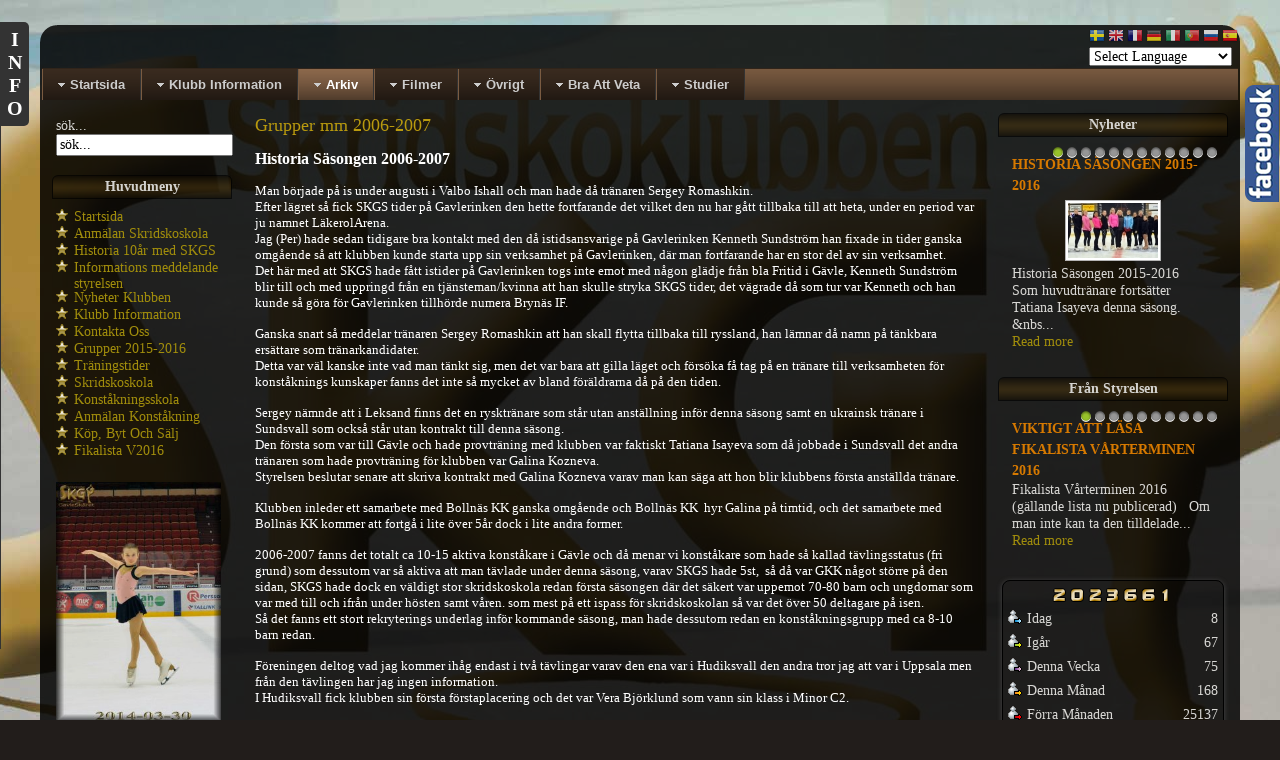

--- FILE ---
content_type: text/html; charset=utf-8
request_url: http://hbit.selfip.com:50080/dom/gavleskaret.se/gavleskaretv5/index.php/arktop/tavling/t0607/51-ovr/infovr/467-historia-saesongen-2006-2007
body_size: 17232
content:
<!DOCTYPE html PUBLIC "-//W3C//DTD XHTML 1.0 Transitional//EN" "http://www.w3.org/TR/xhtml1/DTD/xhtml1-transitional.dtd">
<html xmlns="http://www.w3.org/1999/xhtml" xml:lang="sv-se" lang="sv-se" dir="ltr">
<head>
   <base href="http://hbit.selfip.com:50080/dom/gavleskaret.se/gavleskaretv5/index.php/arktop/tavling/t0607/51-ovr/infovr/467-historia-saesongen-2006-2007" />
  <meta http-equiv="content-type" content="text/html; charset=utf-8" />
  <meta name="keywords" content="Gävle Konståkning Show Figurskating Sweden Skridskoskola Paråkning" />
  <meta name="author" content="Administrator" />
  <meta name="description" content="Konståkning Gävle Skridskoskola Paråkning" />
  <meta name="generator" content="Joomla! - Open Source Content Management" />
  <title>Historia Säsongen 2006-2007 </title>
  <link href="/dom/gavleskaret.se/gavleskaretv5/templates/4huvud_2_6_2013skgsver07col2/favicon.ico" rel="shortcut icon" type="image/vnd.microsoft.icon" />
  <link href="http://hbit.selfip.com:50080/dom/gavleskaret.se/gavleskaretv5/index.php/component/search/?Itemid=360&amp;catid=51&amp;id=467&amp;format=opensearch" rel="search" title="Sök SKGavleSkäret" type="application/opensearchdescription+xml" />
  <link rel="stylesheet" href="/dom/gavleskaret.se/gavleskaretv5/plugins/system/slider/css/style.css" type="text/css" />
  <link rel="stylesheet" href="/dom/gavleskaret.se/gavleskaretv5/modules/mod_jpanel/assets/css/style.css" type="text/css" />
  <link rel="stylesheet" href="/dom/gavleskaret.se/gavleskaretv5/modules/mod_fblikeboxslider/assets/style.css" type="text/css" />
  <link rel="stylesheet" href="http://hbit.selfip.com:50080/dom/gavleskaret.se/gavleskaretv5/modules/mod_bt_contentslider/tmpl/css/btcontentslider.css" type="text/css" />
  <link rel="stylesheet" href="/dom/gavleskaret.se/gavleskaretv5/media/system/css/modal.css" type="text/css" />
  <link rel="stylesheet" href="/dom/gavleskaret.se/gavleskaretv5/media/mod_vvisit_counter/digit_counter/gold.css" type="text/css" />
  <link rel="stylesheet" href="/dom/gavleskaret.se/gavleskaretv5/media/mod_vvisit_counter/stats/users.css" type="text/css" />
  <link rel="stylesheet" href="/dom/gavleskaret.se/gavleskaretv5/modules/mod_pgt_socialweb/mod_pgt_socialweb.css" type="text/css" />
  <link rel="stylesheet" href="/dom/gavleskaret.se/gavleskaretv5/modules/mod_dropdown_megamenu/assets/css/dropdown_menu_left.css" type="text/css" />
  <link rel="stylesheet" href="/dom/gavleskaret.se/gavleskaretv5/modules/mod_dropdown_megamenu/assets/css/dropdown_menu_iphone.css" type="text/css" />
  <link rel="stylesheet" href="/dom/gavleskaret.se/gavleskaretv5/modules/mod_dropdown_megamenu/assets/css/brown/style.css" type="text/css" />
  <style type="text/css">
#sidejPanel_172_left .jpanelContent{height: 625px; }#sidejPanel_172_left .jpanelContent{width: 700px; }#sidejPanel_172_left .jpanelHandle{background-color: #333333; color: #FFFFFF; } #sidejPanel_172_left .jpanelContent{ border:1px solid #333333; }#sidejPanel_172_left .jpanelContent{background-color: #000000; }#sidejPanel_172_left{left:-711px; top:3%;}
#sidejPanel_172_left .jpanelHandle p{margin: 0;}
#sidejPanel_172_left .jpanelHandle{border-radius:0 5px 5px 0;}
#sidejPanel_172_left .jpanelHandle, #sidejPanel_172_left .jpanelContent{float:left;}
#btcontentslider175 .bt_handles{top: 0px !important;right: 5px !important}
		@media screen and (max-width: 480px){.bt-cs .bt-row{width:100%!important;}}#btcontentslider174 .bt_handles{top: 0px !important;right: 5px !important}
		@media screen and (max-width: 480px){.bt-cs .bt-row{width:100%!important;}}#vsir_1 { position:relative; height:240px; width:165px; }
#vsir_1 .vsig_slide_1 { height:240px; position:absolute; width:165px; }
        a.flag {font-size:16px;padding:1px 0;background-repeat:no-repeat;background-image:url('/dom/gavleskaret.se/gavleskaretv5/modules/mod_gtranslate/tmpl/lang/16a.png');}
        a.flag:hover {background-image:url('/dom/gavleskaret.se/gavleskaretv5/modules/mod_gtranslate/tmpl/lang/16.png');}
        a.flag img {border:0;}
        a.alt_flag {font-size:16px;padding:1px 0;background-repeat:no-repeat;background-image:url('/dom/gavleskaret.se/gavleskaretv5/modules/mod_gtranslate/tmpl/lang/alt_flagsa.png');}
        a.alt_flag:hover {background-image:url('/dom/gavleskaret.se/gavleskaretv5/modules/mod_gtranslate/tmpl/lang/alt_flags.png');}
        a.alt_flag img {border:0;}
    
  </style>
  <script src="/dom/gavleskaret.se/gavleskaretv5/media/system/js/mootools-core.js" type="text/javascript"></script>
  <script src="/dom/gavleskaret.se/gavleskaretv5/media/system/js/core.js" type="text/javascript"></script>
  <script src="/dom/gavleskaret.se/gavleskaretv5/media/system/js/caption.js" type="text/javascript"></script>
  <script src="http://hbit.selfip.com:50080/dom/gavleskaret.se/gavleskaretv5/media/jwadvanced/player/6/jwplayer.js" type="text/javascript"></script>
  <script src="/dom/gavleskaret.se/gavleskaretv5/media/system/js/mootools-more.js" type="text/javascript"></script>
  <script src="/dom/gavleskaret.se/gavleskaretv5/plugins/system/slider/js/script.js" type="text/javascript"></script>
  <script src="http://ajax.googleapis.com/ajax/libs/jquery/1.7.2/jquery.min.js" type="text/javascript"></script>
  <script src="/dom/gavleskaret.se/gavleskaretv5/modules/mod_jpanel/assets/js/jpanel.min.js" type="text/javascript"></script>
  <script src="http://hbit.selfip.com:50080/dom/gavleskaret.se/gavleskaretv5/modules/mod_bt_contentslider/tmpl/js/slides.js" type="text/javascript"></script>
  <script src="http://hbit.selfip.com:50080/dom/gavleskaret.se/gavleskaretv5/modules/mod_bt_contentslider/tmpl/js/default.js" type="text/javascript"></script>
  <script src="http://hbit.selfip.com:50080/dom/gavleskaret.se/gavleskaretv5/modules/mod_bt_contentslider/tmpl/js/jquery.easing.1.3.js" type="text/javascript"></script>
  <script src="/dom/gavleskaret.se/gavleskaretv5/media/system/js/modal.js" type="text/javascript"></script>
  <script src="/dom/gavleskaret.se/gavleskaretv5/modules/mod_vsir/js/vsir.js" type="text/javascript"></script>
  <script src="/dom/gavleskaret.se/gavleskaretv5/modules/mod_dropdown_megamenu/assets/js/dropdown_menu.js" type="text/javascript"></script>
  <script type="text/javascript">
window.addEvent('load', function() {
				new JCaption('img.caption');
			});/* START: Slider scripts */ var slider_mode = 'click'; var slider_speed = 500; var slider_fade_in_speed = 1000; var slider_fade_out_speed = 400; var slider_scroll = 1; var slider_slidelinkscroll = 1; var slider_url = ''; var slider_urlscroll = ''; var slider_use_cookies = 0; var slider_set_cookies = 0; var slider_cookie_name = 'slider_abed4b26621f74cc2767c56ce3db4c20'; var slider_use_hash = 1; /* END: Slider scripts */$jp.fn.textWidth = function(){
  var html_org = $jp(this).html();
  var html_calc = "<span>" + html_org + "</span>";
  $jp(this).html(html_calc);
  var width = $jp(this).find("span:first").width();
  $jp(this).html(html_org);
  return width;
};

	$jp(document).ready(function() {
		
		hoverJpanel("#sidejPanel_172_left");
	});

		window.addEvent('domready', function() {

			SqueezeBox.initialize({});
			SqueezeBox.assign($$('a.modal'), {
				parse: 'rel'
			});
		});window.addEvent('domready',function(){var vsir_1 = new Vsir('.vsig_slide_1',{slideInterval:3500,transitionDuration:1500});});window.addEvent('domready', function() {
			$$('.hasTip').each(function(el) {
				var title = el.get('title');
				if (title) {
					var parts = title.split('::', 2);
					el.store('tip:title', parts[0]);
					el.store('tip:text', parts[1]);
				}
			});
			var JTooltips = new Tips($$('.hasTip'), { maxTitleChars: 50, fixed: false});
		});
  </script>

 <link rel="stylesheet" href="/dom/gavleskaret.se/gavleskaretv5/templates/system/css/system.css" type="text/css" />
 <link rel="stylesheet" href="/dom/gavleskaret.se/gavleskaretv5/templates/system/css/general.css" type="text/css" />
 <link rel="stylesheet" type="text/css" href="/dom/gavleskaret.se/gavleskaretv5/templates/4huvud_2_6_2013skgsver07col2/css/template.css" media="screen" />
 <!--[if IE 6]><link rel="stylesheet" href="/dom/gavleskaret.se/gavleskaretv5/templates/4huvud_2_6_2013skgsver07col2/css/template.ie6.css" type="text/css" media="screen" /><![endif]-->
 <!--[if IE 7]><link rel="stylesheet" href="/dom/gavleskaret.se/gavleskaretv5/templates/4huvud_2_6_2013skgsver07col2/css/template.ie7.css" type="text/css" media="screen" /><![endif]-->
 <script type="text/javascript">if ('undefined' != typeof jQuery) document._artxJQueryBackup = jQuery;</script>
 <script type="text/javascript" src="/dom/gavleskaret.se/gavleskaretv5/templates/4huvud_2_6_2013skgsver07col2/jquery.js"></script>
 <script type="text/javascript">jQuery.noConflict();</script>
 <script type="text/javascript" src="/dom/gavleskaret.se/gavleskaretv5/templates/4huvud_2_6_2013skgsver07col2/script.js"></script>
 <script type="text/javascript">if (document._artxJQueryBackup) jQuery = document._artxJQueryBackup;</script>
</head>
<body>
<div id="art-main">
    <div class="cleared reset-box"></div>
<div class="art-box art-sheet">
    <div class="art-box-body art-sheet-body">
<div class="art-bar art-nav">
<div class="art-nav-outer">
			<div class="art-hmenu-extra2"><noscript>Javascript is required to use <a href="http://gtranslate.net/">GTranslate</a> <a href="http://gtranslate.net/">free translator</a>, <a href="http://gtranslate.net/">translation delivery network</a></noscript>
<script type="text/javascript">
/* <![CDATA[ */
        if(top.location!=self.location)top.location=self.location;
    window['_tipoff']=function(){};window['_tipon']=function(a){};
    function doGTranslate(lang_pair) {if(lang_pair.value)lang_pair=lang_pair.value;if(lang_pair=='')return;if(location.hostname=='hbit.selfip.com' && lang_pair=='sv|sv')return;var lang=lang_pair.split('|')[1];if(location.hostname!='hbit.selfip.com' && lang_pair=='sv|sv')location.href=unescape(gfg('u'));else if(location.hostname=='hbit.selfip.com' && lang_pair!='sv|sv')location.href='http://translate.google.com/translate?client=tmpg&hl=en&langpair='+lang_pair+'&u='+escape(location.href);else location.href='http://translate.google.com/translate?client=tmpg&hl=en&langpair='+lang_pair+'&u='+unescape(gfg('u'));}
    function gfg(name) {name=name.replace(/[\[]/,"\\\[").replace(/[\]]/,"\\\]");var regexS="[\\?&]"+name+"=([^&#]*)";var regex=new RegExp(regexS);var results=regex.exec(location.href);if(results==null)return '';return results[1];}
    /* ]]> */
</script>


<a href="#" onclick="doGTranslate('sv|sv');return false;" title="Swedish" class="flag nturl" style="background-position:-700px -200px;"><img src="/dom/gavleskaret.se/gavleskaretv5/modules/mod_gtranslate/tmpl/lang/blank.png" height="16" width="16" alt="Swedish" /></a> <a href="#" onclick="doGTranslate('sv|en');return false;" title="English" class="flag nturl" style="background-position:-0px -0px;"><img src="/dom/gavleskaret.se/gavleskaretv5/modules/mod_gtranslate/tmpl/lang/blank.png" height="16" width="16" alt="English" /></a> <a href="#" onclick="doGTranslate('sv|fr');return false;" title="French" class="flag nturl" style="background-position:-200px -100px;"><img src="/dom/gavleskaret.se/gavleskaretv5/modules/mod_gtranslate/tmpl/lang/blank.png" height="16" width="16" alt="French" /></a> <a href="#" onclick="doGTranslate('sv|de');return false;" title="German" class="flag nturl" style="background-position:-300px -100px;"><img src="/dom/gavleskaret.se/gavleskaretv5/modules/mod_gtranslate/tmpl/lang/blank.png" height="16" width="16" alt="German" /></a> <a href="#" onclick="doGTranslate('sv|it');return false;" title="Italian" class="flag nturl" style="background-position:-600px -100px;"><img src="/dom/gavleskaret.se/gavleskaretv5/modules/mod_gtranslate/tmpl/lang/blank.png" height="16" width="16" alt="Italian" /></a> <a href="#" onclick="doGTranslate('sv|pt');return false;" title="Portuguese" class="flag nturl" style="background-position:-300px -200px;"><img src="/dom/gavleskaret.se/gavleskaretv5/modules/mod_gtranslate/tmpl/lang/blank.png" height="16" width="16" alt="Portuguese" /></a> <a href="#" onclick="doGTranslate('sv|ru');return false;" title="Russian" class="flag nturl" style="background-position:-500px -200px;"><img src="/dom/gavleskaret.se/gavleskaretv5/modules/mod_gtranslate/tmpl/lang/blank.png" height="16" width="16" alt="Russian" /></a> <a href="#" onclick="doGTranslate('sv|es');return false;" title="Spanish" class="flag nturl" style="background-position:-600px -200px;"><img src="/dom/gavleskaret.se/gavleskaretv5/modules/mod_gtranslate/tmpl/lang/blank.png" height="16" width="16" alt="Spanish" /></a> <br/><select onchange="doGTranslate(this);"><option value="">Select Language</option><option style="font-weight:bold;" value="sv|sv">Swedish</option><option  value="sv|af">Afrikaans</option><option  value="sv|sq">Albanian</option><option  value="sv|ar">Arabic</option><option  value="sv|hy">Armenian</option><option  value="sv|az">Azerbaijani</option><option  value="sv|eu">Basque</option><option  value="sv|be">Belarusian</option><option  value="sv|bg">Bulgarian</option><option  value="sv|ca">Catalan</option><option  value="sv|zh-CN">Chinese (Simplified)</option><option  value="sv|zh-TW">Chinese (Traditional)</option><option  value="sv|hr">Croatian</option><option  value="sv|cs">Czech</option><option  value="sv|da">Danish</option><option  value="sv|nl">Dutch</option><option  value="sv|en">English</option><option  value="sv|et">Estonian</option><option  value="sv|tl">Filipino</option><option  value="sv|fi">Finnish</option><option  value="sv|fr">French</option><option  value="sv|gl">Galician</option><option  value="sv|ka">Georgian</option><option  value="sv|de">German</option><option  value="sv|el">Greek</option><option  value="sv|ht">Haitian Creole</option><option  value="sv|iw">Hebrew</option><option  value="sv|hi">Hindi</option><option  value="sv|hu">Hungarian</option><option  value="sv|is">Icelandic</option><option  value="sv|id">Indonesian</option><option  value="sv|ga">Irish</option><option  value="sv|it">Italian</option><option  value="sv|ja">Japanese</option><option  value="sv|ko">Korean</option><option  value="sv|lv">Latvian</option><option  value="sv|lt">Lithuanian</option><option  value="sv|mk">Macedonian</option><option  value="sv|ms">Malay</option><option  value="sv|mt">Maltese</option><option  value="sv|no">Norwegian</option><option  value="sv|fa">Persian</option><option  value="sv|pl">Polish</option><option  value="sv|pt">Portuguese</option><option  value="sv|ro">Romanian</option><option  value="sv|ru">Russian</option><option  value="sv|sr">Serbian</option><option  value="sv|sk">Slovak</option><option  value="sv|sl">Slovenian</option><option  value="sv|es">Spanish</option><option  value="sv|sw">Swahili</option><option  value="sv|th">Thai</option><option  value="sv|tr">Turkish</option><option  value="sv|uk">Ukrainian</option><option  value="sv|ur">Urdu</option><option  value="sv|vi">Vietnamese</option><option  value="sv|cy">Welsh</option><option  value="sv|yi">Yiddish</option></select></div>
		<div id="js-mainnav" class="wrap clearfix">
	<div class="js-megamenu clearfix" id="js-meganav">
<ul class="megamenu level0"><li  class="mega first haschild"><a href="/dom/gavleskaret.se/gavleskaretv5/"  class="mega first haschild " id="menu373" ><span class="menu-title">Startsida</span></a><div class="childcontent cols1 ">
<div class="childcontent-inner-wrap">
<div class="childcontent-inner clearfix" style="width: 200px;"><div class="megacol column1 first" style="width: 200px;"><ul class="megamenu level1"><li  class="mega first"><a href="/dom/gavleskaret.se/gavleskaretv5/index.php/home/issponsring"  class="mega first " id="menu528" ><span class="menu-title">IsSponsring</span></a></li><li  class="mega last"><a href="http://hbit.selfip.com:50080/dom/gavleskaret.se/sponstips01/index.php" target="_blank"  class="mega last " id="menu569" ><span class="menu-title">SponsningsAndelsSpel</span></a></li></ul></div></div>
</div></div></li><li  class="mega haschild"><a href="/dom/gavleskaret.se/gavleskaretv5/index.php/overdelinfo"  class="mega haschild " id="menu309" ><span class="menu-title">Klubb Information</span></a><div class="childcontent cols1 ">
<div class="childcontent-inner-wrap">
<div class="childcontent-inner clearfix" style="width: 200px;"><div class="megacol column1 first" style="width: 200px;"><ul class="megamenu level1"><li  class="mega first"><a href="/dom/gavleskaret.se/gavleskaretv5/index.php/overdelinfo/anmalanskola2012"  class="mega first " id="menu456" ><span class="menu-title">Anmälan Skridskoskola</span></a></li><li  class="mega"><a href="/dom/gavleskaret.se/gavleskaretv5/index.php/overdelinfo/kon"  class="mega " id="menu292" ><span class="menu-title">Kontakta Oss</span></a></li><li  class="mega"><a href="/dom/gavleskaret.se/gavleskaretv5/index.php/overdelinfo/informations-medelande-styrelsen"  class="mega " id="menu518" ><span class="menu-title">Informations meddelande Styrelsen</span></a></li><li  class="mega"><a href="/dom/gavleskaret.se/gavleskaretv5/index.php/overdelinfo/nyheter-klubben"  class="mega " id="menu519" ><span class="menu-title">Nyheter Klubben</span></a></li><li  class="mega"><a href="/dom/gavleskaret.se/gavleskaretv5/index.php/overdelinfo/grupper-akare"  class="mega " id="menu354" ><span class="menu-title">Grupper-Åkare</span></a></li><li  class="mega"><a href="/dom/gavleskaret.se/gavleskaretv5/index.php/overdelinfo/instytr"  class="mega " id="menu308" ><span class="menu-title">Styrelse / Tränare mm</span></a></li><li  class="mega"><a href="/dom/gavleskaret.se/gavleskaretv5/index.php/overdelinfo/konstskola"  class="mega " id="menu301" ><span class="menu-title">Konståkningsskola Info</span></a></li><li  class="mega"><a href="/dom/gavleskaret.se/gavleskaretv5/index.php/overdelinfo/skola"  class="mega " id="menu293" ><span class="menu-title">Info Skridskoskola</span></a></li><li  class="mega"><a href="/dom/gavleskaret.se/gavleskaretv5/index.php/overdelinfo/anmkonst"  class="mega " id="menu296" ><span class="menu-title">Anmälan Konståkning</span></a></li><li  class="mega"><a href="/dom/gavleskaret.se/gavleskaretv5/index.php/overdelinfo/fikalista-h2015"  class="mega " id="menu300" ><span class="menu-title">Fikalista V2016</span></a></li><li  class="mega"><a href="http://www.gavleskaret.se/doc/stadgarSkGs.pdf" target="_blank"  class="mega " id="menu370" ><span class="menu-title">SKGS Stadgar PDF</span></a></li><li  class="mega last"><a href="http://hbit.selfip.com/dom/gavleskaret.se/gavleskaretv5/pdf/Klubbregler.pdf" target="_blank"  class="mega last " id="menu571" ><span class="menu-title">SKGS KlubbRegler PDF</span></a></li></ul></div></div>
</div></div></li><li  class="mega haschild active"><a href="/dom/gavleskaret.se/gavleskaretv5/index.php/arktop"  class="mega haschild active " id="menu307" ><span class="menu-title">Arkiv</span></a><div class="childcontent cols1 ">
<div class="childcontent-inner-wrap">
<div class="childcontent-inner clearfix" style="width: 200px;"><div class="megacol column1 first" style="width: 200px;"><ul class="megamenu level1"><li  class="mega first haschild active"><a href="/dom/gavleskaret.se/gavleskaretv5/index.php/arktop/tavling"  class="mega first haschild active " id="menu317" ><span class="menu-title">Grupper from 2006-2016</span></a><div class="childcontent cols1 ">
<div class="childcontent-inner-wrap">
<div class="childcontent-inner clearfix" style="width: 200px;"><div class="megacol column1 first" style="width: 200px;"><ul class="megamenu level2"><li  class="mega first"><a href="/dom/gavleskaret.se/gavleskaretv5/index.php/arktop/tavling/grupper-mm-2015-2016"  class="mega first " id="menu577" ><span class="menu-title">Grupper mm 2015-2016</span></a></li><li  class="mega"><a href="/dom/gavleskaret.se/gavleskaretv5/index.php/arktop/tavling/taevlingar-2014-2015"  class="mega " id="menu550" ><span class="menu-title">Grupper mm 2014-2015</span></a></li><li  class="mega"><a href="/dom/gavleskaret.se/gavleskaretv5/index.php/arktop/tavling/taevlingar-2013-2014"  class="mega " id="menu522" ><span class="menu-title">Grupper mm 2013-2014 </span></a></li><li  class="mega"><a href="/dom/gavleskaret.se/gavleskaretv5/index.php/arktop/tavling/taevlingar-2012-2013"  class="mega " id="menu469" ><span class="menu-title">Grupper mm 2012-2013</span></a></li><li  class="mega"><a href="/dom/gavleskaret.se/gavleskaretv5/index.php/arktop/tavling/taevlingar-2011-2012"  class="mega " id="menu393" ><span class="menu-title">Grupper mm 2011-2012</span></a></li><li  class="mega"><a href="/dom/gavleskaret.se/gavleskaretv5/index.php/arktop/tavling/tgr20092011"  class="mega " id="menu364" ><span class="menu-title">Grupper mm  2010-2011</span></a></li><li  class="mega"><a href="/dom/gavleskaret.se/gavleskaretv5/index.php/arktop/tavling/tgr20092010"  class="mega " id="menu353" ><span class="menu-title">Grupper mm  2009-2010</span></a></li><li  class="mega"><a href="/dom/gavleskaret.se/gavleskaretv5/index.php/arktop/tavling/saeson0809"  class="mega " id="menu299" ><span class="menu-title">Grupper mm 2008-2009</span></a></li><li  class="mega"><a href="/dom/gavleskaret.se/gavleskaretv5/index.php/arktop/tavling/saeson0708"  class="mega " id="menu287" ><span class="menu-title">Grupper mm 2007-2008</span></a></li><li  class="mega last active"><a href="/dom/gavleskaret.se/gavleskaretv5/index.php/arktop/tavling/t0607"  class="mega last active " id="menu360" ><span class="menu-title">Grupper mm 2006-2007</span></a></li></ul></div></div>
</div></div></li><li  class="mega"><a href="/dom/gavleskaret.se/gavleskaretv5/index.php?Itemid=297"  class="mega " id="menu297" ><span class="menu-title">Bildgalleri</span></a></li><li  class="mega haschild"><a href="/dom/gavleskaret.se/gavleskaretv5/index.php/arktop/repo"  class="mega haschild " id="menu327" ><span class="menu-title">Repotage mm</span></a><div class="childcontent cols1 ">
<div class="childcontent-inner-wrap">
<div class="childcontent-inner clearfix" style="width: 200px;"><div class="megacol column1 first" style="width: 200px;"><ul class="megamenu level2"><li  class="mega first"><a href="http://www.gavleskaret.se/tidning/0809/ljusnanskaret2009.htm" target="_blank"  class="mega first " id="menu349" ><span class="menu-title">Gefle Dagblad 090320</span></a></li><li  class="mega"><a href="http://www.gavleskaret.se/tidning/0809/brinkaskaret2009.htm" target="_blank"  class="mega " id="menu348" ><span class="menu-title">Gefle Dagblad 090211</span></a></li><li  class="mega"><a href="http://www.gavleskaret.se/tidning/0809/sundsvallmittpruetten2009.htm" target="_blank"  class="mega " id="menu346" ><span class="menu-title">Gefle Dagblad 090123</span></a></li><li  class="mega"><a href="http://gd.se/folkfamilj/folksant/1.238602" target="_blank"  class="mega " id="menu347" ><span class="menu-title">Gefle Dagblad 081117</span></a></li><li  class="mega"><a href="http://gd.se/nyheter/gavle/1.152359" target="_blank"  class="mega " id="menu324" ><span class="menu-title">Gefle Dagblad 081004</span></a></li><li  class="mega haschild"><a href="/dom/gavleskaret.se/gavleskaretv5/index.php/arktop/repo/repo2"  class="mega haschild " id="menu345" ><span class="menu-title">Repotage 2006-2007</span></a><div class="childcontent cols1 ">
<div class="childcontent-inner-wrap">
<div class="childcontent-inner clearfix" style="width: 200px;"><div class="megacol column1 first" style="width: 200px;"><ul class="megamenu level3"><li  class="mega first"><a href="http://gavleskaret.se/ovrigt/tidning/AB071022/AB071022.htm" target="_blank"  class="mega first " id="menu319" ><span class="menu-title">Arbetarbladet 071022</span></a></li><li  class="mega"><a href="http://www.gavleskaret.se/tidning/GD060917/GD060917.htm" target="_blank"  class="mega " id="menu321" ><span class="menu-title">Gefle Dagblad 060917</span></a></li><li  class="mega"><a href="http://www.gavleskaret.se/tidning/GD061203/GD061203.htm" target="_blank"  class="mega " id="menu322" ><span class="menu-title">Gefle Dagblad 061203</span></a></li><li  class="mega last"><a href="http://www.gavleskaret.se/tidning/GD070204/GD070204.htm" target="_blank"  class="mega last " id="menu323" ><span class="menu-title">Gefle Dagblad 070204</span></a></li></ul></div></div>
</div></div></li><li  class="mega"><a href="http://www.gavleskaret.se/sportlov/Sportlov08vera.pdf" target="_blank"  class="mega " id="menu325" ><span class="menu-title">Sportlovskatalogen 2008</span></a></li><li  class="mega last"><a href="http://www.gavleskaret.se/sportlov/Sportlov20200720karin_alexander.pdf" target="_blank"  class="mega last " id="menu326" ><span class="menu-title">Sportlovskatalogen 2007</span></a></li></ul></div></div>
</div></div></li><li  class="mega"><a href="/dom/gavleskaret.se/gavleskaretv5/index.php/arktop/proggav"  class="mega " id="menu338" ><span class="menu-title">ShowProgram 08</span></a></li><li  class="mega last"><a href="/dom/gavleskaret.se/gavleskaretv5/index.php/arktop/stoerre"  class="mega last " id="menu371" ><span class="menu-title">ShowProgram 08 St</span></a></li></ul></div></div>
</div></div></li><li  class="mega haschild"><a href="/dom/gavleskaret.se/gavleskaretv5/index.php/rwwe"  class="mega haschild " id="menu304" ><span class="menu-title">Filmer</span></a><div class="childcontent cols1 ">
<div class="childcontent-inner-wrap">
<div class="childcontent-inner clearfix" style="width: 200px;"><div class="megacol column1 first" style="width: 200px;"><ul class="megamenu level1"><li  class="mega first"><a href="/dom/gavleskaret.se/gavleskaretv5/index.php/rwwe/karin-filmer-2007-2017"  class="mega first " id="menu582" ><span class="menu-title">Karin Filmer 2007-2017</span></a></li><li  class="mega haschild"><a href="http://hbit.selfip.com:50080/dom/gavleskaret.se/gavleskaretv5/index.php"  class="mega haschild " id="menu310" ><span class="menu-title">Filmer från Tävlingar</span></a><div class="childcontent cols1 ">
<div class="childcontent-inner-wrap">
<div class="childcontent-inner clearfix" style="width: 200px;"><div class="megacol column1 first" style="width: 200px;"><ul class="megamenu level2"><li  class="mega first haschild"><a href="/dom/gavleskaret.se/gavleskaretv5/index.php/rwwe/filtav/taevlingsfilmer-14-15"  class="mega first haschild " id="menu575" ><span class="menu-title">Tävlingsfilmer 14-15</span></a><div class="childcontent cols1 ">
<div class="childcontent-inner-wrap">
<div class="childcontent-inner clearfix" style="width: 200px;"><div class="megacol column1 first" style="width: 200px;"><ul class="megamenu level3"><li  class="mega first"><a href="/dom/gavleskaret.se/gavleskaretv5/index.php/rwwe/filtav/taevlingsfilmer-14-15/taevlingen-brinkaskaeret-2015"  class="mega first " id="menu574" ><span class="menu-title">Tävlingen Brinkaskäret 2015</span></a></li></ul></div></div>
</div></div></li><li  class="mega haschild"><a href="/dom/gavleskaret.se/gavleskaretv5/index.php/rwwe/filtav/taevlingsfilmer-13-14"  class="mega haschild " id="menu542" ><span class="menu-title">Tävlingsfilmer 13-14</span></a><div class="childcontent cols1 ">
<div class="childcontent-inner-wrap">
<div class="childcontent-inner clearfix" style="width: 200px;"><div class="megacol column1 first" style="width: 200px;"><ul class="megamenu level3"><li  class="mega first"><a href="/dom/gavleskaret.se/gavleskaretv5/index.php/rwwe/filtav/taevlingsfilmer-13-14/leksand-1402-22-23"  class="mega first " id="menu543" ><span class="menu-title">Leksand 1402_22-23</span></a></li></ul></div></div>
</div></div></li><li  class="mega haschild"><a href="/dom/gavleskaret.se/gavleskaretv5/index.php/rwwe/filtav/taevlingsfilmer-12-13"  class="mega haschild " id="menu486" ><span class="menu-title">Tävlingsfilmer 12-13</span></a><div class="childcontent cols1 ">
<div class="childcontent-inner-wrap">
<div class="childcontent-inner clearfix" style="width: 200px;"><div class="megacol column1 first" style="width: 200px;"><ul class="megamenu level3"><li  class="mega first"><a href="/dom/gavleskaret.se/gavleskaretv5/index.php/rwwe/filtav/taevlingsfilmer-12-13/bollnaes-130309-mm"  class="mega first " id="menu523" ><span class="menu-title">Bollnäs 130309 mm</span></a></li></ul></div></div>
</div></div></li><li  class="mega haschild"><a href="http://hbit.selfip.com:50080/dom/gavleskaret.se/gavleskaretv5/index.php"  class="mega haschild " id="menu378" ><span class="menu-title">Tävlingsfilmer 10-11</span></a><div class="childcontent cols1 ">
<div class="childcontent-inner-wrap">
<div class="childcontent-inner clearfix" style="width: 200px;"><div class="megacol column1 first" style="width: 200px;"><ul class="megamenu level3"><li  class="mega first"><a href="/dom/gavleskaret.se/gavleskaretv5/index.php/rwwe/filtav/taevlingsfilmer-10-11/2011-stockholm-trophy"  class="mega first " id="menu392" ><span class="menu-title">2011 Stockholm Trophy</span></a></li><li  class="mega"><a href="/dom/gavleskaret.se/gavleskaretv5/index.php/rwwe/filtav/taevlingsfilmer-10-11/2011-cremabskaret"  class="mega " id="menu390" ><span class="menu-title">2011 Cremabskaret</span></a></li><li  class="mega"><a href="/dom/gavleskaret.se/gavleskaretv5/index.php/rwwe/filtav/taevlingsfilmer-10-11/2011-orsa"  class="mega " id="menu389" ><span class="menu-title">2011 Orsa</span></a></li><li  class="mega"><a href="/dom/gavleskaret.se/gavleskaretv5/index.php/rwwe/filtav/taevlingsfilmer-10-11/2011-saeter-a-uppsala"  class="mega " id="menu388" ><span class="menu-title">2011 Säter &amp; Uppsala</span></a></li><li  class="mega"><a href="/dom/gavleskaret.se/gavleskaretv5/index.php/rwwe/filtav/taevlingsfilmer-10-11/sm-2010-par"  class="mega " id="menu385" ><span class="menu-title">SM 2010 Par</span></a></li><li  class="mega"><a href="/dom/gavleskaret.se/gavleskaretv5/index.php/rwwe/filtav/taevlingsfilmer-10-11/10111314-sandviken"  class="mega " id="menu384" ><span class="menu-title">10111314 Sandviken</span></a></li><li  class="mega"><a href="/dom/gavleskaret.se/gavleskaretv5/index.php/rwwe/filtav/taevlingsfilmer-10-11/10092224-milano"  class="mega " id="menu383" ><span class="menu-title">10092224 Milano</span></a></li><li  class="mega last"><a href="/dom/gavleskaret.se/gavleskaretv5/index.php/rwwe/filtav/taevlingsfilmer-10-11/diverse-sebastian"  class="mega last " id="menu391" ><span class="menu-title">Diverse Sebastian</span></a></li></ul></div></div>
</div></div></li><li  class="mega haschild"><a href="http://hbit.selfip.com:50080/dom/gavleskaret.se/gavleskaretv5/index.php"  class="mega haschild " id="menu377" ><span class="menu-title">Tävlingsfilmer 09-10</span></a><div class="childcontent cols1 ">
<div class="childcontent-inner-wrap">
<div class="childcontent-inner clearfix" style="width: 200px;"><div class="megacol column1 first" style="width: 200px;"><ul class="megamenu level3"><li  class="mega first"><a href="/dom/gavleskaret.se/gavleskaretv5/index.php/rwwe/filtav/taevlingsfilmer-09-10/boll2010"  class="mega first " id="menu367" ><span class="menu-title">10031314 Bollnäs</span></a></li><li  class="mega"><a href="/dom/gavleskaret.se/gavleskaretv5/index.php/rwwe/filtav/taevlingsfilmer-09-10/bor2010"  class="mega " id="menu368" ><span class="menu-title">10022021 Borlänge</span></a></li><li  class="mega"><a href="/dom/gavleskaret.se/gavleskaretv5/index.php/rwwe/filtav/taevlingsfilmer-09-10/hud2010"  class="mega " id="menu366" ><span class="menu-title">10021314 Hudik</span></a></li><li  class="mega"><a href="/dom/gavleskaret.se/gavleskaretv5/index.php/rwwe/filtav/taevlingsfilmer-09-10/10012324-uppsala"  class="mega " id="menu372" ><span class="menu-title">100123_24 Uppsala</span></a></li><li  class="mega"><a href="/dom/gavleskaret.se/gavleskaretv5/index.php/rwwe/filtav/taevlingsfilmer-09-10/par20092010"  class="mega " id="menu357" ><span class="menu-title">SM 2009-2010 Par</span></a></li><li  class="mega last"><a href="/dom/gavleskaret.se/gavleskaretv5/index.php/rwwe/filtav/taevlingsfilmer-09-10/svi1415"  class="mega last " id="menu356" ><span class="menu-title">09111415 Sandviken</span></a></li></ul></div></div>
</div></div></li><li  class="mega haschild"><a href="http://hbit.selfip.com:50080/dom/gavleskaret.se/gavleskaretv5/index.php"  class="mega haschild " id="menu376" ><span class="menu-title">Tävlingsfilmer 08-09</span></a><div class="childcontent cols1 ">
<div class="childcontent-inner-wrap">
<div class="childcontent-inner clearfix" style="width: 200px;"><div class="megacol column1 first" style="width: 200px;"><ul class="megamenu level3"><li  class="mega first"><a href="/dom/gavleskaret.se/gavleskaretv5/index.php/rwwe/filtav/taevlingsfilmer-08-09/bollnas090314"  class="mega first " id="menu343" ><span class="menu-title">090314 Bollnäs</span></a></li><li  class="mega"><a href="/dom/gavleskaret.se/gavleskaretv5/index.php/rwwe/filtav/taevlingsfilmer-08-09/09mini"  class="mega " id="menu341" ><span class="menu-title">090310 Mini Gävle</span></a></li><li  class="mega"><a href="/dom/gavleskaret.se/gavleskaretv5/index.php/rwwe/filtav/taevlingsfilmer-08-09/svik09"  class="mega " id="menu316" ><span class="menu-title">090131 Sandviken</span></a></li><li  class="mega last"><a href="/dom/gavleskaret.se/gavleskaretv5/index.php/rwwe/filtav/taevlingsfilmer-08-09/08orsa"  class="mega last " id="menu315" ><span class="menu-title">081129 Orsa</span></a></li></ul></div></div>
</div></div></li><li  class="mega haschild"><a href="http://hbit.selfip.com:50080/dom/gavleskaret.se/gavleskaretv5/index.php"  class="mega haschild " id="menu375" ><span class="menu-title">Tävlingsfilmer 07-08</span></a><div class="childcontent cols1 ">
<div class="childcontent-inner-wrap">
<div class="childcontent-inner clearfix" style="width: 200px;"><div class="megacol column1 first" style="width: 200px;"><ul class="megamenu level3"><li  class="mega first"><a href="/dom/gavleskaret.se/gavleskaretv5/index.php/rwwe/filtav/taevlingsfilmer-07-08/hud08"  class="mega first " id="menu312" ><span class="menu-title">080216 Huddik</span></a></li><li  class="mega"><a href="/dom/gavleskaret.se/gavleskaretv5/index.php/rwwe/filtav/taevlingsfilmer-07-08/sund08"  class="mega " id="menu311" ><span class="menu-title">080119 Sundsvall</span></a></li><li  class="mega last"><a href="/dom/gavleskaret.se/gavleskaretv5/index.php/rwwe/filtav/taevlingsfilmer-07-08/08sand"  class="mega last " id="menu313" ><span class="menu-title">080112 Sandviken</span></a></li></ul></div></div>
</div></div></li><li  class="mega last haschild"><a href="http://hbit.selfip.com:50080/dom/gavleskaret.se/gavleskaretv5/index.php"  class="mega last haschild " id="menu374" ><span class="menu-title">Tävlingsfilmer 06-07</span></a><div class="childcontent cols1 ">
<div class="childcontent-inner-wrap">
<div class="childcontent-inner clearfix" style="width: 200px;"><div class="megacol column1 first" style="width: 200px;"><ul class="megamenu level3"><li  class="mega first"><a href="/dom/gavleskaret.se/gavleskaretv5/index.php/rwwe/filtav/taevlingsfilmer-06-07/07boll"  class="mega first " id="menu314" ><span class="menu-title">070318 Bollnäs</span></a></li></ul></div></div>
</div></div></li></ul></div></div>
</div></div></li><li  class="mega haschild"><a href="http://hbit.selfip.com:50080/dom/gavleskaret.se/gavleskaretv5/index.php"  class="mega haschild " id="menu306" ><span class="menu-title">Från Läger</span></a><div class="childcontent cols1 ">
<div class="childcontent-inner-wrap">
<div class="childcontent-inner clearfix" style="width: 200px;"><div class="megacol column1 first" style="width: 200px;"><ul class="megamenu level2"><li  class="mega first"><a href="/dom/gavleskaret.se/gavleskaretv5/index.php/rwwe/flll/08fu"  class="mega first " id="menu271" ><span class="menu-title">080427 Furudal</span></a></li><li  class="mega"><a href="/dom/gavleskaret.se/gavleskaretv5/index.php/rwwe/flll/07alvd"  class="mega " id="menu272" ><span class="menu-title">070922 Älvdalen</span></a></li><li  class="mega"><a href="/dom/gavleskaret.se/gavleskaretv5/index.php/rwwe/flll/07valbo"  class="mega " id="menu273" ><span class="menu-title">07 V31-V32 Valbo</span></a></li><li  class="mega last"><a href="/dom/gavleskaret.se/gavleskaretv5/index.php/rwwe/flll/07furud"  class="mega last " id="menu274" ><span class="menu-title">070511-12 Furudal</span></a></li></ul></div></div>
</div></div></li><li  class="mega haschild"><a href="http://hbit.selfip.com:50080/dom/gavleskaret.se/gavleskaretv5/index.php"  class="mega haschild " id="menu328" ><span class="menu-title">Föreningsfilmer</span></a><div class="childcontent cols1 ">
<div class="childcontent-inner-wrap">
<div class="childcontent-inner clearfix" style="width: 200px;"><div class="megacol column1 first" style="width: 200px;"><ul class="megamenu level2"><li  class="mega first"><a href="/dom/gavleskaret.se/gavleskaretv5/index.php/rwwe/fffilm/07ryss"  class="mega first " id="menu332" ><span class="menu-title">2007 Ryskt Besök</span></a></li><li  class="mega"><a href="/dom/gavleskaret.se/gavleskaretv5/index.php/rwwe/fffilm/07julavs"  class="mega " id="menu331" ><span class="menu-title">071222 Julavslutning</span></a></li><li  class="mega"><a href="/dom/gavleskaret.se/gavleskaretv5/index.php/rwwe/fffilm/mark07"  class="mega " id="menu330" ><span class="menu-title">070609 MarkAvslutning</span></a></li><li  class="mega last"><a href="/dom/gavleskaret.se/gavleskaretv5/index.php/rwwe/fffilm/foerstafilmeni-foereningen"  class="mega last " id="menu305" ><span class="menu-title">Första Filmen</span></a></li></ul></div></div>
</div></div></li><li  class="mega"><a href="/dom/gavleskaret.se/gavleskaretv5/index.php/rwwe/is-reklam-film"  class="mega " id="menu531" ><span class="menu-title">Is Reklam film</span></a></li><li  class="mega"><a href="/dom/gavleskaret.se/gavleskaretv5/index.php/rwwe/lucia-12-12-2013"  class="mega " id="menu532" ><span class="menu-title">Lucia 12/12 2013</span></a></li><li  class="mega"><a href="/dom/gavleskaret.se/gavleskaretv5/index.php/rwwe/lucia-och-karin-05-12-2015"  class="mega " id="menu579" ><span class="menu-title">Lucia  Och Karin 05/12 2015</span></a></li><li  class="mega"><a href="/dom/gavleskaret.se/gavleskaretv5/index.php/rwwe/filmav-3"  class="mega " id="menu488" ><span class="menu-title">Allt från SKGS Show 2008</span></a></li><li  class="mega"><a href="/dom/gavleskaret.se/gavleskaretv5/index.php/rwwe/filmav"  class="mega " id="menu337" ><span class="menu-title">Show 2008 Reklam</span></a></li><li  class="mega last haschild"><a href="http://hbit.selfip.com:50080/dom/gavleskaret.se/gavleskaretv5/index.php"  class="mega last haschild " id="menu362" ><span class="menu-title">Uppvisningar &amp; Blandat</span></a><div class="childcontent cols1 ">
<div class="childcontent-inner-wrap">
<div class="childcontent-inner clearfix" style="width: 200px;"><div class="megacol column1 first" style="width: 200px;"><ul class="megamenu level2"><li  class="mega first"><a href="/dom/gavleskaret.se/gavleskaretv5/index.php/rwwe/sammla/uppvisning-skoleavslut-15-3-14"  class="mega first " id="menu546" ><span class="menu-title">Uppvisning/Skoleavslut 15/3 14</span></a></li><li  class="mega"><a href="/dom/gavleskaret.se/gavleskaretv5/index.php/rwwe/sammla/moa-i-spanien-2-filmer"  class="mega " id="menu573" ><span class="menu-title">Moa i Spanien 2 Filmer</span></a></li><li  class="mega"><a href="/dom/gavleskaret.se/gavleskaretv5/index.php/rwwe/sammla/uppvisning20130113"  class="mega " id="menu485" ><span class="menu-title">Uppvisning20130113</span></a></li><li  class="mega"><a href="/dom/gavleskaret.se/gavleskaretv5/index.php/rwwe/sammla/uppvisning20091101"  class="mega " id="menu580" ><span class="menu-title">Uppvisning20091101</span></a></li><li  class="mega"><a href="/dom/gavleskaret.se/gavleskaretv5/index.php/rwwe/sammla/jul-avslutning-2013"  class="mega " id="menu534" ><span class="menu-title">Jul Avslutning 2013</span></a></li><li  class="mega"><a href="/dom/gavleskaret.se/gavleskaretv5/index.php/rwwe/sammla/jul-avslutning-2015"  class="mega " id="menu581" ><span class="menu-title">Jul Avslutning 2015</span></a></li><li  class="mega"><a href="/dom/gavleskaret.se/gavleskaretv5/index.php/rwwe/sammla/jul-avslutning-2012"  class="mega " id="menu479" ><span class="menu-title">Jul Avslutning 2012</span></a></li><li  class="mega"><a href="/dom/gavleskaret.se/gavleskaretv5/index.php/rwwe/sammla/filmer-fran-julavslutning-2011"  class="mega " id="menu394" ><span class="menu-title">Julavslutning 2011</span></a></li><li  class="mega last"><a href="/dom/gavleskaret.se/gavleskaretv5/index.php/rwwe/sammla/julavslutning2010"  class="mega last " id="menu386" ><span class="menu-title">Julavslutning2010</span></a></li></ul></div></div>
</div></div></li></ul></div></div>
</div></div></li><li  class="mega haschild"><a href="/dom/gavleskaret.se/gavleskaretv5/index.php/annat"  class="mega haschild " id="menu318" ><span class="menu-title">Övrigt</span></a><div class="childcontent cols1 ">
<div class="childcontent-inner-wrap">
<div class="childcontent-inner clearfix" style="width: 200px;"><div class="megacol column1 first" style="width: 200px;"><ul class="megamenu level1"><li  class="mega first"><a href="http://hbit.selfip.com:50080/dom/gavleskaret.se/sponstips01/index.php" target="_blank"  class="mega first " id="menu570" ><span class="menu-title">SponsningsAndelsSpel</span></a></li><li  class="mega"><a href="/dom/gavleskaret.se/gavleskaretv5/index.php/annat/webl"  class="mega " id="menu302" ><span class="menu-title">Web Länkar</span></a></li><li  class="mega"><a href="/dom/gavleskaret.se/gavleskaretv5/index.php/annat/ny-koep-byt-saelj"  class="mega " id="menu387" ><span class="menu-title">Ny Köp Byt &amp; Sälj</span></a></li><li  class="mega"><a href="http://hbit.selfip.com:50080/dom/gavleskaret.se/gavleskaretv5/bif/bif.htm" target="_blank"  class="mega " id="menu336" ><span class="menu-title">Tack till Brynäs IF</span></a></li><li  class="mega"><a href="http://www.idrottonline.se/gavle/skgavleskaret-konstakning" target="_blank"  class="mega " id="menu352" ><span class="menu-title">IdrottOnline SKGS</span></a></li><li  class="mega last"><a href="/dom/gavleskaret.se/gavleskaretv5/index.php/annat/inloggning"  class="mega last " id="menu379" ><span class="menu-title">Inloggning</span></a></li></ul></div></div>
</div></div></li><li  class="mega haschild"><a href="/dom/gavleskaret.se/gavleskaretv5/index.php/ovinf"  class="mega haschild " id="menu339" ><span class="menu-title">Bra Att Veta</span></a><div class="childcontent cols1 ">
<div class="childcontent-inner-wrap">
<div class="childcontent-inner clearfix" style="width: 200px;"><div class="megacol column1 first" style="width: 200px;"><ul class="megamenu level1"><li  class="mega first"><a href="/dom/gavleskaret.se/gavleskaretv5/index.php/ovinf/skridskoskolemaerken"  class="mega first " id="menu576" ><span class="menu-title">SkridskoskoleMärken</span></a></li><li  class="mega"><a href="/dom/gavleskaret.se/gavleskaretv5/index.php/ovinf/infskri"  class="mega " id="menu333" ><span class="menu-title">Skridsko Info</span></a></li><li  class="mega"><a href="/dom/gavleskaret.se/gavleskaretv5/index.php/ovinf/tavgru"  class="mega " id="menu335" ><span class="menu-title">Tävlingar &amp; Grupper</span></a></li><li  class="mega last"><a href="/dom/gavleskaret.se/gavleskaretv5/index.php/ovinf/tslic"  class="mega last " id="menu334" ><span class="menu-title">Tester &amp; Licenser</span></a></li></ul></div></div>
</div></div></li><li  class="mega last haschild"><a href="/dom/gavleskaret.se/gavleskaretv5/index.php/studier"  class="mega last haschild " id="menu380" ><span class="menu-title">Studier</span></a><div class="childcontent cols1 ">
<div class="childcontent-inner-wrap">
<div class="childcontent-inner clearfix" style="width: 200px;"><div class="megacol column1 first" style="width: 200px;"><ul class="megamenu level1"><li  class="mega first"><a href="/dom/gavleskaret.se/gavleskaretv5/index.php/studier/studier-2"  class="mega first " id="menu490" ><span class="menu-title">Studier</span></a></li></ul></div></div>
</div></div></li></ul>
</div>		<script type="text/javascript">
		var megamenu = new jsMegaMenuMoo ('js-meganav', {
			'bgopacity': 0,
			'delayHide': 300,
			'slide': 1,
			'fading': 0,
			'menutype':'horizontal',
			'direction':'down',
			'action':'mouseenter',
			'tips': false,
			'duration': 300,
			'hover_delay': 0		});
		</script>
		</div>

</div>
</div>
<div class="cleared reset-box"></div>
<div class="art-layout-wrapper">
    <div class="art-content-layout">
        <div class="art-content-layout-row">
<div class="art-layout-cell art-sidebar1">
        <div class="art-box art-block">
            <div class="art-box-body art-block-body">
        
                        <div class="art-box art-blockcontent">
            <div class="art-box-body art-blockcontent-body">
        
        <form action="/dom/gavleskaret.se/gavleskaretv5/index.php/arktop/tavling/t0607" method="post">
	<div class="search">
		<label for="mod-search-searchword">sök...</label><input name="searchword" id="mod-search-searchword" maxlength="20"  class="inputbox" type="text" size="20" value="sök..."  onblur="if (this.value=='') this.value='sök...';" onfocus="if (this.value=='sök...') this.value='';" />	<input type="hidden" name="task" value="search" />
	<input type="hidden" name="option" value="com_search" />
	<input type="hidden" name="Itemid" value="360" />
	</div>
</form>

        
        		<div class="cleared"></div>
            </div>
        </div>
        
        
        		<div class="cleared"></div>
            </div>
        </div>
        
        <div class="art-box art-block">
            <div class="art-box-body art-block-body">
        
                <div class="art-bar art-blockheader">
            <h3 class="t">
        Huvudmeny</h3>
        </div>
                <div class="art-box art-blockcontent">
            <div class="art-box-body art-blockcontent-body">
        
        <ul class="menu"><li class="item-448"><a href="/dom/gavleskaret.se/gavleskaretv5/index.php/startsida2">Startsida</a></li><li class="item-472"><a href="/dom/gavleskaret.se/gavleskaretv5/index.php/anmalanskola2012-2">Anmälan Skridskoskola</a></li><li class="item-578"><a href="/dom/gavleskaret.se/gavleskaretv5/index.php/historia-10ar-med-skgs">Historia 10år med SKGS</a></li><li class="item-520"><a href="/dom/gavleskaret.se/gavleskaretv5/index.php/informations-medelande-styrelsen">Informations meddelande styrelsen</a></li><li class="item-521"><a href="/dom/gavleskaret.se/gavleskaretv5/index.php/nyheter-klubben">Nyheter Klubben</a></li><li class="item-50"><a href="/dom/gavleskaret.se/gavleskaretv5/index.php/kinfo99">Klubb Information</a></li><li class="item-59"><a href="/dom/gavleskaret.se/gavleskaretv5/index.php/kon95">Kontakta Oss</a></li><li class="item-355"><a href="/dom/gavleskaret.se/gavleskaretv5/index.php/grupper-2015-2016">Grupper 2015-2016</a></li><li class="item-37"><a href="/dom/gavleskaret.se/gavleskaretv5/index.php/is-mm103">Träningstider</a></li><li class="item-60"><a href="/dom/gavleskaret.se/gavleskaretv5/index.php/skola94">Skridskoskola</a></li><li class="item-262"><a href="/dom/gavleskaret.se/gavleskaretv5/index.php/konstskola25">Konståkningsskola</a></li><li class="item-110"><a href="/dom/gavleskaret.se/gavleskaretv5/index.php/anmkonst51">Anmälan Konståkning</a></li><li class="item-58"><a href="/dom/gavleskaret.se/gavleskaretv5/index.php/koep-byt-och-saelj">Köp, Byt Och Sälj</a></li><li class="item-150"><a href="/dom/gavleskaret.se/gavleskaretv5/index.php/fikalista-v2016">Fikalista V2016</a></li></ul>
        
        		<div class="cleared"></div>
            </div>
        </div>
        
        
        		<div class="cleared"></div>
            </div>
        </div>
        
        <div class="art-box art-block">
            <div class="art-box-body art-block-body">
        
                        <div class="art-box art-blockcontent">
            <div class="art-box-body art-blockcontent-body">
        
            <div id="vsir_1">    
        <div class="vsig_slide_1" ><img src="/dom/gavleskaret.se/gavleskaretv5/ranbild2014/alice.jpg" alt="" width="165" height="240" /></div>    
        <div class="vsig_slide_1" ><img src="/dom/gavleskaret.se/gavleskaretv5/ranbild2014/ida.jpg" alt="" width="165" height="240" /></div>    
        <div class="vsig_slide_1" ><img src="/dom/gavleskaret.se/gavleskaretv5/ranbild2014/cecilia.jpg" alt="" width="165" height="240" /></div>    
        <div class="vsig_slide_1" ><img src="/dom/gavleskaret.se/gavleskaretv5/ranbild2014/karin.jpg" alt="" width="165" height="240" /></div>    
        <div class="vsig_slide_1" ><img src="/dom/gavleskaret.se/gavleskaretv5/ranbild2014/enskildabilder3.jpg" alt="" width="165" height="240" /></div>    
        <div class="vsig_slide_1" ><img src="/dom/gavleskaret.se/gavleskaretv5/ranbild2014/thea.jpg" alt="" width="165" height="240" /></div>    
        <div class="vsig_slide_1" ><img src="/dom/gavleskaret.se/gavleskaretv5/ranbild2014/mathildah.jpg" alt="" width="165" height="240" /></div>    
        <div class="vsig_slide_1" ><img src="/dom/gavleskaret.se/gavleskaretv5/ranbild2014/chantelle.jpg" alt="" width="165" height="240" /></div>    
        <div class="vsig_slide_1" ><img src="/dom/gavleskaret.se/gavleskaretv5/ranbild2014/alicia.jpg" alt="" width="165" height="240" /></div>    
        <div class="vsig_slide_1" ><img src="/dom/gavleskaret.se/gavleskaretv5/ranbild2014/vendla.jpg" alt="" width="165" height="240" /></div>    
        <div class="vsig_slide_1" ><img src="/dom/gavleskaret.se/gavleskaretv5/ranbild2014/elvira.jpg" alt="" width="165" height="240" /></div>    
        <div class="vsig_slide_1" ><img src="/dom/gavleskaret.se/gavleskaretv5/ranbild2014/ebba.jpg" alt="" width="165" height="240" /></div>    
        <div class="vsig_slide_1" ><img src="/dom/gavleskaret.se/gavleskaretv5/ranbild2014/cornelia.jpg" alt="" width="165" height="240" /></div>    
        <div class="vsig_slide_1" ><img src="/dom/gavleskaret.se/gavleskaretv5/ranbild2014/ellie.jpg" alt="" width="165" height="240" /></div>    
        <div class="vsig_slide_1" ><img src="/dom/gavleskaret.se/gavleskaretv5/ranbild2014/tilde.jpg" alt="" width="165" height="240" /></div>    
        <div class="vsig_slide_1" ><img src="/dom/gavleskaret.se/gavleskaretv5/ranbild2014/lizette.jpg" alt="" width="165" height="240" /></div>    
        <div class="vsig_slide_1" ><img src="/dom/gavleskaret.se/gavleskaretv5/ranbild2014/alva.jpg" alt="" width="165" height="240" /></div>    
        <div class="vsig_slide_1" ><img src="/dom/gavleskaret.se/gavleskaretv5/ranbild2014/jasmin.jpg" alt="" width="165" height="240" /></div>    
        <div class="vsig_slide_1" ><img src="/dom/gavleskaret.se/gavleskaretv5/ranbild2014/enskildabilder2.jpg" alt="" width="165" height="240" /></div>    
        <div class="vsig_slide_1" ><img src="/dom/gavleskaret.se/gavleskaretv5/ranbild2014/moa.jpg" alt="" width="165" height="240" /></div>    
        <div class="vsig_slide_1" ><img src="/dom/gavleskaret.se/gavleskaretv5/ranbild2014/lia.jpg" alt="" width="165" height="240" /></div>    
        <div class="vsig_slide_1" ><img src="/dom/gavleskaret.se/gavleskaretv5/ranbild2014/nora.jpg" alt="" width="165" height="240" /></div>    
        <div class="vsig_slide_1" ><img src="/dom/gavleskaret.se/gavleskaretv5/ranbild2014/klara.jpg" alt="" width="165" height="240" /></div>    
        <div class="vsig_slide_1" ><img src="/dom/gavleskaret.se/gavleskaretv5/ranbild2014/tanja.jpg" alt="" width="165" height="240" /></div>    
        <div class="vsig_slide_1" ><img src="/dom/gavleskaret.se/gavleskaretv5/ranbild2014/maria.jpg" alt="" width="165" height="240" /></div>    
        <div class="vsig_slide_1" ><img src="/dom/gavleskaret.se/gavleskaretv5/ranbild2014/lisa.jpg" alt="" width="165" height="240" /></div>    
        <div class="vsig_slide_1" ><img src="/dom/gavleskaret.se/gavleskaretv5/ranbild2014/etty.jpg" alt="" width="165" height="240" /></div>    
        <div class="vsig_slide_1" ><img src="/dom/gavleskaret.se/gavleskaretv5/ranbild2014/mimmi.jpg" alt="" width="165" height="240" /></div>    
        <div class="vsig_slide_1" ><img src="/dom/gavleskaret.se/gavleskaretv5/ranbild2014/mira.jpg" alt="" width="165" height="240" /></div>    
        <div class="vsig_slide_1" ><img src="/dom/gavleskaret.se/gavleskaretv5/ranbild2014/dilan.jpg" alt="" width="165" height="240" /></div>    
        <div class="vsig_slide_1" ><img src="/dom/gavleskaret.se/gavleskaretv5/ranbild2014/emilia.jpg" alt="" width="165" height="240" /></div>    
        <div class="vsig_slide_1" ><img src="/dom/gavleskaret.se/gavleskaretv5/ranbild2014/wendy.jpg" alt="" width="165" height="240" /></div>    
        <div class="vsig_slide_1" ><img src="/dom/gavleskaret.se/gavleskaretv5/ranbild2014/enskildabilder1.jpg" alt="" width="165" height="240" /></div>    
        <div class="vsig_slide_1" ><img src="/dom/gavleskaret.se/gavleskaretv5/ranbild2014/sofia.jpg" alt="" width="165" height="240" /></div>    
        <div class="vsig_slide_1" ><img src="/dom/gavleskaret.se/gavleskaretv5/ranbild2014/selina.jpg" alt="" width="165" height="240" /></div>        
    </div>

        
        		<div class="cleared"></div>
            </div>
        </div>
        
        
        		<div class="cleared"></div>
            </div>
        </div>
        

  <div class="cleared"></div>
</div>
<div class="art-layout-cell art-content">

<div class="item-page"><div class="art-box art-post">
    <div class="art-box-body art-post-body">
<div class="art-post-inner">
<h2 class="art-postheader">Grupper mm 2006-2007</h2>
</div>

		<div class="cleared"></div>
    </div>
</div>
<div class="art-box art-post">
    <div class="art-box-body art-post-body">
<div class="art-post-inner">
<div class="art-postcontent">
<div class="art-article"><p><strong><span style="font-size: 12pt; color: #ffffff;">Historia Säsongen 2006-2007</span></strong></p>
<p>&nbsp;</p>
<p><span style="font-size: 10pt; color: #ffffff;">Man började på is under augusti i Valbo Ishall och man hade då tränaren Sergey Romashkin. <br />Efter lägret så fick SKGS tider på Gavlerinken den hette fortfarande det vilket den nu har gått tillbaka till att heta, under en period var ju namnet LäkerolArena.</span></p>
<p><span style="font-size: 10pt; color: #ffffff;">Jag (Per) hade sedan tidigare bra kontakt med den då istidsansvarige på Gavlerinken Kenneth Sundström han fixade in tider ganska omgående så att klubben kunde starta upp sin verksamhet på Gavlerinken, där man fortfarande har en stor del av sin verksamhet.</span></p>
<p><span style="font-size: 10pt; color: #ffffff;">Det här med att SKGS hade fått istider på Gavlerinken togs inte emot med någon glädje från bla Fritid i Gävle, Kenneth Sundström blir till och med uppringd från en tjänsteman/kvinna att han skulle stryka SKGS tider, det vägrade då som tur var Kenneth och han kunde så göra för Gavlerinken tillhörde numera Brynäs IF.</span></p>
<p>&nbsp;</p>
<p><span style="font-size: 10pt; color: #ffffff;">Ganska snart så meddelar tränaren Sergey Romashkin att han skall flytta tillbaka till ryssland, han lämnar då namn på tänkbara ersättare som tränarkandidater.</span></p>
<p><span style="font-size: 10pt; color: #ffffff;">Detta var väl kanske inte vad man tänkt sig, men det var bara att gilla läget och försöka få tag på en tränare till verksamheten för konståknings kunskaper fanns det inte så mycket av bland föräldrarna då på den tiden.</span></p>
<p>&nbsp;</p>
<p><span style="font-size: 10pt; color: #ffffff;">Sergey nämnde att i Leksand finns det en rysktränare som står utan anställning inför denna säsong samt en ukrainsk tränare i Sundsvall som också står utan kontrakt till denna säsong.</span></p>
<p><span style="font-size: 10pt; color: #ffffff;">Den första som var till Gävle och hade provträning med klubben var faktiskt Tatiana Isayeva som då jobbade i Sundsvall det andra tränaren som hade provträning för klubben var Galina Kozneva. </span></p>
<p><span style="font-size: 10pt; color: #ffffff;">Styrelsen beslutar senare att skriva kontrakt med Galina Kozneva varav man kan säga att hon blir klubbens första anställda tränare.</span></p>
<p>&nbsp;</p>
<p><span style="font-size: 10pt; color: #ffffff;">Klubben inleder ett samarbete med Bollnäs KK ganska omgående och Bollnäs KK&nbsp; hyr Galina på timtid, och det samarbete med Bollnäs KK kommer att fortgå i lite över 5år dock i lite andra former.</span></p>
<p>&nbsp;</p>
<p><span style="font-size: 10pt; color: #ffffff;">2006-2007 fanns det totalt ca 10-15 aktiva konståkare i Gävle och då menar vi konståkare som hade så kallad tävlingsstatus (fri grund) som dessutom var så aktiva att man tävlade under denna säsong, varav SKGS hade 5st,&nbsp; så då var GKK något större på den sidan, SKGS hade dock en väldigt stor skridskoskola redan första säsongen där det säkert var uppemot 70-80 barn och ungdomar som var med till och ifrån under hösten samt våren. som mest på ett ispass för skridskoskolan så var det över 50 deltagare på isen.</span></p>
<p><span style="font-size: 10pt; color: #ffffff;">Så det fanns ett stort rekryterings underlag inför kommande säsong, man hade dessutom redan en konståkningsgrupp med ca 8-10 barn redan.</span></p>
<p>&nbsp;</p>
<p><span style="font-size: 10pt; color: #ffffff;">Föreningen deltog vad jag kommer ihåg endast i två tävlingar varav den ena var i Hudiksvall den andra tror jag att var i Uppsala men från den tävlingen har jag ingen information.</span></p>
<p><span style="font-size: 10pt; color: #ffffff;">I Hudiksvall fick klubben sin första förstaplacering och det var Vera Björklund som vann sin klass i Minor C2. </span></p>
<p>&nbsp;</p>
<p style="text-align: center;"><img style="display: block; margin-left: auto; margin-right: auto;" src="/dom/gavleskaret.se/gavleskaretv5/images/10ar/forstatavlingkonstvera.jpg" alt="forstatavlingkonstvera" /><span style="font-size: 12pt;">En lycklig Vera på första plats</span><span style="font-size: 12pt;">i Hudiksvall 2007</span><br />(man kan även se Julia på bilden 3a från höger och 2a från höger Cornelia Callenmark då tävlande för GKK)<br />(men man kan även se Amanda Palmer 4a från höger tävlande för Bollnäs KK)</p>
<p>&nbsp;</p>
<p>&nbsp;</p>
<p>&nbsp;</p>
<p><span style="font-size: 10pt; color: #ffffff;"><span style="font-size: 10pt; color: #ffffff;">Klubben fick också en andra plats på samma tävling och det var Montana Sholars som kom två i klassen Ungdom C2.</span></span></p>
<p><span style="font-size: 10pt; color: #ffffff;">Övriga som deltog i denna för klubben första tävling var Julia Ängemalm och Gabriella Sholars.</span></p>
<p>&nbsp;</p>
<p><span style="font-size: 10pt; color: #ffffff;">Skridskoskolan körde under denna säsong en omfattande reklamdrive bla så stripeade John Ropter en bil och man började även med fikaförsäljning på skridskoskolan från förtsa passet.</span></p>
<p>&nbsp;</p>
<p><span style="font-size: 10pt; color: #ffffff;"><img style="display: block; margin-left: auto; margin-right: auto;" src="/dom/gavleskaret.se/gavleskaretv5/images/10ar/06/002skolabil.jpg" alt="002skolabil" width="672" height="404" /></span></p>
<p>&nbsp;</p>
<p><img style="display: block; margin-left: auto; margin-right: auto;" src="/dom/gavleskaret.se/gavleskaretv5/images/10ar/06/004fika1.jpg" alt="004fika1" width="648" height="458" /></p>
<p>&nbsp;</p>
<p><span style="font-size: 10pt; color: #ffffff;">Inför sportlovet 2007 denna säsong fick man dessutom vara med på frontsidan av sportlovskatalogen som gick ut till alla elever i grundskolan i Gävle.</span></p>
<p>&nbsp;</p>
<p><span style="font-size: 10pt; color: #ffffff;"><img style="display: block; margin-left: auto; margin-right: auto;" src="/dom/gavleskaret.se/gavleskaretv5/images/10ar/06/Alexander&amp;Karin.jpg" alt="Alexander&amp;Karin" width="448" height="586" /></span></p>
<p>&nbsp;</p>
<p>&nbsp;</p>
<p>&nbsp;</p>
<p><span style="font-size: 10pt; color: #ffffff;">&nbsp;</span></p>
<p><span style="font-size: 10pt; color: #ffffff;">Det anordnades även en liten tävling/uppvisning i Bollnäs i slutet på denna säsong där åkare från de två klubbarna var med, åkarna som deltog var dom som ännu inte hade sk tävlingslicens.</span></p>
<p>&nbsp;</p>
<p><span style="font-size: 10pt; color: #ffffff;">Från SKGS var det Ida Walin, Alexander Backlund, Amelia Åkerman, Karin Törnblom, Elsa Widen, Vivi Widen och Fatime Elfadl som var med på denna tävling/uppvisning.</span></p>
<p><a href="/dom/gavleskaret.se/gavleskaretv5/index.php/rwwe/filtav/taevlingsfilmer-06-07/07boll" target="_blank"><strong>Om ni klickar här så kan ni se filmklipp från Bollnäs våren 2007 (klippet kräver flash player installerad)</strong></a></p>
<p>&nbsp;</p>
<p><span style="font-size: 10pt; color: #ffffff;">Säsongen avslutades med ett läger i Furudal där jag tror att det även var Bollnäs åkare med på detta första vår läger.</span></p>
<p><a href="/dom/gavleskaret.se/gavleskaretv5/index.php/rwwe/flll/07furud" target="_blank"><strong>Om ni klickar här så kan ni se filmklipp från Furudal lägret våren 2007 (klippet kräver flash player installerad)</strong></a></p>
<p>&nbsp;</p>
<p>&nbsp;</p>
<p><span style="font-size: 10pt;"><!-- START: Articles Anywhere --><p style="text-align: center;"><strong><span style="font-size: 12pt;">Ett litet hopklipp från Säsongerna 06-07 07-08<br /></span></strong></p>
<p>&nbsp;</p>
<p><strong><span style="font-size: 12pt;">&nbsp;</span></strong></p>
<p>&nbsp;</p>
<table style="width: 100%;">
<tbody>
<tr>
<td align="left" valign="top">&nbsp;<img src="/dom/gavleskaret.se/gavleskaretv5/images/10ar/krans210ar200.png" alt="krans210ar200" /></td>
<td align="center" valign="middle">&nbsp;&nbsp;&nbsp;&nbsp;&nbsp;&nbsp;&nbsp;&nbsp;&nbsp;&nbsp;&nbsp;&nbsp;&nbsp;&nbsp;&nbsp; <strong><span style="font-size: 12pt;"><strong><span style="font-size: 12pt;">Ett litet hopklipp från Säsongerna <br />2006-2007 &amp; 2007-2008</span></strong></span></strong></td>
<td align="right" valign="top">&nbsp;<img src="/dom/gavleskaret.se/gavleskaretv5/images/10ar/krans210ar200.png" alt="krans210ar200" /></td>
</tr>
<tr>
<td>&nbsp;</td>
<td>&nbsp;</td>
<td>&nbsp;</td>
</tr>
</tbody>
</table>
<p>&nbsp;</p>
<p><span style="font-size: 10pt;"><strong>&nbsp;</strong></span></p>
<p>&nbsp;</p>
<!-- START: Modules Anywhere --><div align="center">
	<div id='jwplayer211'>You must have <a href="http://get.adobe.com/flashplayer">the Adobe Flash Player</a> installed to view this player.</div>
			<script type='text/javascript'>
				jwplayer('jwplayer211').setup({
				'file': 'http://hbit.selfip.com:50080/dom/gavleskaret.se/skgsflash/mp4/10ar/06_08ljud.mp4',
				'height': '480',
				'width': '705',
				'primary': 'flash',
				'listbar': {
					'size': '180',
					'position': 'none'
				}
				});
			</script>
			
</div><!-- END: Modules Anywhere -->
<p>&nbsp;</p>
<p>&nbsp;</p>
<p>&nbsp;</p><!-- END: Articles Anywhere --></span></p>
<p>&nbsp;</p>
<p><strong><span style="font-size: 10pt; color: #ffffff;">Den första styrelsen som drog ett tungt lass detta första år var:</span></strong></p>
<p>&nbsp;</p>
<table style="width: 100%;" border="0" cellpadding="5">
<tbody>
<tr>
<td align="left" valign="top">
<p><span style="font-size: 10pt; color: #ffffff;">Ordförande&nbsp; <br /></span></p>
<p><span style="font-size: 10pt; color: #ffffff;">Vice ordförande <br /></span></p>
<p><span style="font-size: 10pt; color: #ffffff;">Kassör&nbsp; <br /></span></p>
<p><span style="font-size: 10pt; color: #ffffff;">Sekreterare&nbsp;&nbsp; <br /></span></p>
<p><span style="font-size: 10pt; color: #ffffff;">Ledamot&nbsp;&nbsp; <br /></span></p>
<p><span style="font-size: 10pt; color: #ffffff;">Suppleant&nbsp;&nbsp;&nbsp; <br /></span></p>
<p><span style="font-size: 10pt; color: #ffffff;">Suppleant&nbsp;&nbsp; <br /></span></p>
<p><span style="font-size: 10pt; color: #ffffff;">Valberedning&nbsp;&nbsp; <br /></span></p>
</td>
<td align="left" valign="top">
<p><span style="font-size: 10pt; color: #ffffff;">AnneLie Törnblom</span></p>
<p><span style="font-size: 10pt; color: #ffffff;">Nina Andersson</span></p>
<p><span style="font-size: 10pt; color: #ffffff;">Christina Thyr t o m 31/11, därefter Katarina Amoroso-Kokko</span></p>
<p><span style="font-size: 10pt; color: #ffffff;">Ulf Wallin</span></p>
<p><span style="font-size: 10pt; color: #ffffff;">Katarina Amoruso-Kokko</span></p>
<p><span style="font-size: 10pt; color: #ffffff;">Nils Ängemalm</span></p>
<p><span style="font-size: 10pt; color: #ffffff;">John Ropeter</span></p>
<p><span style="font-size: 10pt; color: #ffffff;">Anne Sjöholm-Wallin &amp; Christine Ängemalm</span></p>
</td>
</tr>
<tr>
<td align="left" valign="top">&nbsp;</td>
<td align="left" valign="top">&nbsp;</td>
</tr>
</tbody>
</table>
<p>&nbsp;</p>
<p><span style="font-size: 10pt; color: #ffffff;">Avhopp under året: Christina Thyr och John Ropeter dock så fanns dom kvar inom föreningen.</span></p>
<p><span style="font-size: 10pt; color: #ffffff;">Anny Östlund har varit adjungerad till flertalet styrelsemöten under året.</span></p>
<p><span style="font-size: 10pt; color: #ffffff;">&nbsp;</span></p>
<p><span style="font-size: 10pt; color: #ffffff;">Huvudtränare det första året var Galina Kozneva och hjälp tränare var Andreas Rosenpärla.</span></p>
<p><span style="font-size: 10pt; color: #ffffff;">Galina jobbade dessutom via ett samarbetsavtal i Bollnäs KK denna säsong.</span></p>
<p><span style="font-size: 10pt; color: #ffffff;">Klubben fixade även en hemsida då via Per Törnblom redan första säsongen (Idrott on line fanns inte då) www.gavleskaret.se .</span></p>
<p><span style="font-size: 10pt; color: #ffffff;">&nbsp;</span></p>
<p><span style="font-size: 10pt; color: #ffffff;">Grupper säsongen 2006-2007</span></p>
<p><span style="font-size: 10pt; color: #ffffff;">Grupp 1</span></p>
<p><span style="font-size: 10pt; color: #ffffff;">Vera Björklund</span></p>
<p><span style="font-size: 10pt; color: #ffffff;">Ida Walin</span></p>
<p><span style="font-size: 10pt; color: #ffffff;">Julia Ängemalm</span></p>
<p><span style="font-size: 10pt; color: #ffffff;">Cecilia Ängemalm</span></p>
<p><span style="font-size: 10pt; color: #ffffff;">Gabby Sholars</span></p>
<p><span style="font-size: 10pt; color: #ffffff;">Montana Sholars</span></p>
<p><span style="font-size: 10pt; color: #ffffff;">Michelle Ropeter</span></p>
<p><span style="font-size: 10pt; color: #ffffff;">&nbsp;</span></p>
<p><span style="font-size: 10pt; color: #ffffff;">Grupp 2 Konståkningsskolan</span></p>
<p><span style="font-size: 10pt; color: #ffffff;">Karin Törnblom</span></p>
<p><span style="font-size: 10pt; color: #ffffff;">Alexander Backlund</span></p>
<p><span style="font-size: 10pt; color: #ffffff;">Elsa Widen</span></p>
<p><span style="font-size: 10pt; color: #ffffff;">Vivi Widen</span></p>
<p><span style="font-size: 10pt; color: #ffffff;">Amelia Åkerman/Kuorikoski</span></p>
<p><span style="font-size: 10pt; color: #ffffff;">Fatime Elfadl</span></p>
<p><span style="font-size: 10pt; color: #ffffff;">Efter ett tag tillkom även</span></p>
<p><span style="font-size: 10pt; color: #ffffff;">Mathilda Snellman</span></p>
<p>&nbsp;</p>
<p>&nbsp;</p>
<p><strong><span style="font-size: 10pt; color: #ffffff;">&nbsp;</span></strong></p>
<p><strong><span style="font-size: 10pt; color: #ffffff;">Dessa historie delar är hopskrivna av Per Törnblom och mycket kommer från minnesbilder han har, för hur föreningen utvecklats under åren, och självklart så finns det mycket mera som hänt en vad som här beskrivs.</span></strong></p>
<p>&nbsp;</p>
<p>&nbsp;</p>
<p style="text-align: center;"><a href="/dom/gavleskaret.se/gavleskaretv5/index.php/arktop/tavling/t0607/51-ovr/infovr/468-historia-saesongen-2007-2008"><span style="font-size: 10pt; color: #ffffff;"><strong><span style="font-size: 18pt; color: #ffffff;"><img src="/dom/gavleskaret.se/gavleskaretv5/images/histsasonjpg/2007_2008.jpg" alt="2007 2008" /></span></strong></span></a></p>
<p>&nbsp;</p>
<p>&nbsp;</p>
<p><span style="font-size: 10pt; color: #ffffff;"><img style="display: block; margin-left: auto; margin-right: auto;" src="/dom/gavleskaret.se/gavleskaretv5/images/10ar/krans210ar200.png" alt="krans210ar200" /></span></p></div>
</div>
<div class="cleared"></div>
</div>

		<div class="cleared"></div>
    </div>
</div>
</div><div class="art-nostyle">
<script type="text/javascript" src="http://hbit.selfip.com:50080/dom/gavleskaret.se/gavleskaretv5/modules/mod_pgt_socialweb/pgt_socialweb.js"></script>
<script type="text/javascript">
var SWSettings = { title: "Historia Säsongen 2006-2007 ", url: "http://hbit.selfip.com:50080/dom/gavleskaret.se/gavleskaretv5/index.php/arktop/tavling/t0607/51-ovr/infovr/467-historia-saesongen-2006-2007", eurl: "http%3A%2F%2Fhbit.selfip.com%3A50080%2Fdom%2Fgavleskaret.se%2Fgavleskaretv5%2Findex.php%2Farktop%2Ftavling%2Ft0607%2F51-ovr%2Finfovr%2F467-historia-saesongen-2006-2007" };
</script>
<div class="socialweb_module_left"><div class="std_buttons"><a class="one_button" rel="nofollow" href="javascript:stdShare('facebook')" title="Share on Facebook"><img src="/dom/gavleskaret.se/gavleskaretv5/modules/mod_pgt_socialweb/images/facebook.png" alt="Share to Facebook" width="32px" /></a>&nbsp;<a class="one_button" rel="nofollow" href="javascript:stdShare('twitter')" title="Share on Twitter"><img src="/dom/gavleskaret.se/gavleskaretv5/modules/mod_pgt_socialweb/images/twitter.png" alt="Share to Twitter" width="32px" /></a>&nbsp;<a class="one_button" rel="nofollow"  href="javascript:stdShare('google')" title="Send to Google bookmarks"><img src="/dom/gavleskaret.se/gavleskaretv5/modules/mod_pgt_socialweb/images/google.png" alt="Share to Google" width="32px" /></a>&nbsp;</div><script type='text/javascript' src='http://static.ak.fbcdn.net/connect.php/js/FB.Share'></script><div class="fb_share_small" id="fb_share_id"></div><script type='text/javascript'>fbShare('fb_share_id','button_count');</script><div style="display:none;"><a href="http://www.pagit.eu">PGT SocialWeb - Copyright &copy; 2010 by pagit.eu</a></div></div></div>

  <div class="cleared"></div>
</div>
<div class="art-layout-cell art-sidebar2">
        <div class="art-box art-block">
            <div class="art-box-body art-block-body">
        
                <div class="art-bar art-blockheader">
            <h3 class="t">
        Nyheter</h3>
        </div>
                <div class="art-box art-blockcontent">
            <div class="art-box-body art-blockcontent-body">
        
        <div id="btcontentslider174" style="display:none;width:auto" class="bt-cs">
			<div class="slides_container" style="width:auto;">

			<div class="slide" style="width:auto">
					<div class="bt-row bt-row-first"  style="width:100%" >
				<div class="bt-inner">
								
										<a class="bt-title" target="_parent"
						title="Historia Säsongen 2015-2016"
						href="/dom/gavleskaret.se/gavleskaretv5/index.php/arktop/tavling/t0607/51-ovr/infovr/477-historia-saesongen-2015-2016"> Historia Säsongen 2015-2016 </a><br />
															<div class="bt-center">
					<a target="_parent"
						class="bt-image-link modal"
						title="Historia Säsongen 2015-2016" href="/dom/gavleskaret.se/gavleskaretv5/images/valbo2015/storre.jpg">
						<img class="hovereffect" src="http://hbit.selfip.com:50080/dom/gavleskaret.se/gavleskaretv5/cache/mod_bt_contentslider/14aad832c82683290044b5a724bb27fb-storre.jpg" alt="Historia Säsongen 2015-2016"  style="width:90px;" title="Historia Säsongen 2015-2016" />
					</a>
					</div>
										
										<div class="bt-introtext">
					Historia Säsongen 2015-2016
&nbsp;
Som huvudtränare fortsätter Tatiana Isayeva denna säsong.
&nbs...					</div>
					
										<p class="readmore">
						<a target="_parent"
							title="Historia Säsongen 2015-2016"
							href="/dom/gavleskaret.se/gavleskaretv5/index.php/arktop/tavling/t0607/51-ovr/infovr/477-historia-saesongen-2015-2016"> Read more						</a>
					</p>
					
				</div>
				<!--end bt-inner -->
			</div>
			<!--end bt-row -->
									<div style="clear: both;"></div>

		</div>
		<!--end bt-main-item page	-->
				<div class="slide" style="width:auto">
					<div class="bt-row bt-row-first"  style="width:100%" >
				<div class="bt-inner">
								
										<a class="bt-title" target="_parent"
						title="Historia Säsongen 2014-2015"
						href="/dom/gavleskaret.se/gavleskaretv5/index.php/arktop/tavling/t0607/51-ovr/infovr/476-historia-saesongen-2014-2015"> Historia Säsongen 2014-2015 </a><br />
															<div class="bt-center">
					<a target="_parent"
						class="bt-image-link modal"
						title="Historia Säsongen 2014-2015" href="/dom/gavleskaret.se/gavleskaretv5/images/10ar/lucia2014.jpg">
						<img class="hovereffect" src="http://hbit.selfip.com:50080/dom/gavleskaret.se/gavleskaretv5/cache/mod_bt_contentslider/8929b703f52f208fa8ea01ef806b37c9-lucia2014.jpg" alt="Historia Säsongen 2014-2015"  style="width:90px;" title="Historia Säsongen 2014-2015" />
					</a>
					</div>
										
										<div class="bt-introtext">
					Historia Säsongen 2014-2015
&nbsp;
&nbsp;
Som huvudtränare fortsätter Tatiana Isayeva denna säson...					</div>
					
										<p class="readmore">
						<a target="_parent"
							title="Historia Säsongen 2014-2015"
							href="/dom/gavleskaret.se/gavleskaretv5/index.php/arktop/tavling/t0607/51-ovr/infovr/476-historia-saesongen-2014-2015"> Read more						</a>
					</p>
					
				</div>
				<!--end bt-inner -->
			</div>
			<!--end bt-row -->
									<div style="clear: both;"></div>

		</div>
		<!--end bt-main-item page	-->
				<div class="slide" style="width:auto">
					<div class="bt-row bt-row-first"  style="width:100%" >
				<div class="bt-inner">
								
										<a class="bt-title" target="_parent"
						title="Historia Säsongen 2013-2014"
						href="/dom/gavleskaret.se/gavleskaretv5/index.php/arktop/tavling/t0607/51-ovr/infovr/475-historia-saesongen-2013-2014"> Historia Säsongen 2013-2014 </a><br />
															<div class="bt-center">
					<a target="_parent"
						class="bt-image-link modal"
						title="Historia Säsongen 2013-2014" href="/dom/gavleskaret.se/gavleskaretv5/images/10ar/ledarstependium20142015.jpg">
						<img class="hovereffect" src="http://hbit.selfip.com:50080/dom/gavleskaret.se/gavleskaretv5/cache/mod_bt_contentslider/984d3b617a63c1da0383b41e680f6a51-ledarstependium20142015.jpg" alt="Historia Säsongen 2013-2014"  style="width:90px;" title="Historia Säsongen 2013-2014" />
					</a>
					</div>
										
										<div class="bt-introtext">
					Historia Säsongen 2013-2014
&nbsp;
Som huvudtränare fortsätter Tatiana Isayeva denna säsong.
Säso...					</div>
					
										<p class="readmore">
						<a target="_parent"
							title="Historia Säsongen 2013-2014"
							href="/dom/gavleskaret.se/gavleskaretv5/index.php/arktop/tavling/t0607/51-ovr/infovr/475-historia-saesongen-2013-2014"> Read more						</a>
					</p>
					
				</div>
				<!--end bt-inner -->
			</div>
			<!--end bt-row -->
									<div style="clear: both;"></div>

		</div>
		<!--end bt-main-item page	-->
				<div class="slide" style="width:auto">
					<div class="bt-row bt-row-first"  style="width:100%" >
				<div class="bt-inner">
								
										<a class="bt-title" target="_parent"
						title="Historia Säsongen 2012-2013"
						href="/dom/gavleskaret.se/gavleskaretv5/index.php/arktop/tavling/t0607/51-ovr/infovr/474-historia-saesongen-2012-2013"> Historia Säsongen 2012-2013 </a><br />
															<div class="bt-center">
					<a target="_parent"
						class="bt-image-link modal"
						title="Historia Säsongen 2012-2013" href="/dom/gavleskaret.se/gavleskaretv5/images/10ar/gruppbilder/s2010_2011mina.jpg">
						<img class="hovereffect" src="http://hbit.selfip.com:50080/dom/gavleskaret.se/gavleskaretv5/cache/mod_bt_contentslider/f67e2485488674bc85e9e5078e75ace0-s2010_2011mina.jpg" alt="Historia Säsongen 2012-2013"  style="width:90px;" title="Historia Säsongen 2012-2013" />
					</a>
					</div>
										
										<div class="bt-introtext">
					&nbsp;
Historia Säsongen 2012-2013
&nbsp;
&nbsp;
Som huvudtränare fortsätter Tatiana Isayeva den...					</div>
					
										<p class="readmore">
						<a target="_parent"
							title="Historia Säsongen 2012-2013"
							href="/dom/gavleskaret.se/gavleskaretv5/index.php/arktop/tavling/t0607/51-ovr/infovr/474-historia-saesongen-2012-2013"> Read more						</a>
					</p>
					
				</div>
				<!--end bt-inner -->
			</div>
			<!--end bt-row -->
									<div style="clear: both;"></div>

		</div>
		<!--end bt-main-item page	-->
				<div class="slide" style="width:auto">
					<div class="bt-row bt-row-first"  style="width:100%" >
				<div class="bt-inner">
								
										<a class="bt-title" target="_parent"
						title="Historia Säsongen 2011-2012"
						href="/dom/gavleskaret.se/gavleskaretv5/index.php/arktop/tavling/t0607/51-ovr/infovr/473-historia-saesongen-2011-2012"> Historia Säsongen 2011-2012 </a><br />
															<div class="bt-center">
					<a target="_parent"
						class="bt-image-link modal"
						title="Historia Säsongen 2011-2012" href="/dom/gavleskaret.se/gavleskaretv5/images/histsasonjpg/2012_2013.jpg">
						<img class="hovereffect" src="http://hbit.selfip.com:50080/dom/gavleskaret.se/gavleskaretv5/cache/mod_bt_contentslider/c01aedfa4075369455a1b294a6ca3b54-2012_2013.jpg" alt="Historia Säsongen 2011-2012"  style="width:90px;" title="Historia Säsongen 2011-2012" />
					</a>
					</div>
										
										<div class="bt-introtext">
					&nbsp;
Historia Säsongen 2011-2012
&nbsp;
Som huvudtränare skall Galina Kozneva fortsätta samt äv...					</div>
					
										<p class="readmore">
						<a target="_parent"
							title="Historia Säsongen 2011-2012"
							href="/dom/gavleskaret.se/gavleskaretv5/index.php/arktop/tavling/t0607/51-ovr/infovr/473-historia-saesongen-2011-2012"> Read more						</a>
					</p>
					
				</div>
				<!--end bt-inner -->
			</div>
			<!--end bt-row -->
									<div style="clear: both;"></div>

		</div>
		<!--end bt-main-item page	-->
				<div class="slide" style="width:auto">
					<div class="bt-row bt-row-first"  style="width:100%" >
				<div class="bt-inner">
								
										<a class="bt-title" target="_parent"
						title="Historia Säsongen 2010-2011"
						href="/dom/gavleskaret.se/gavleskaretv5/index.php/arktop/tavling/t0607/51-ovr/infovr/472-historia-saesongen-2010-2011"> Historia Säsongen 2010-2011 </a><br />
															<div class="bt-center">
					<a target="_parent"
						class="bt-image-link modal"
						title="Historia Säsongen 2010-2011" href="/dom/gavleskaret.se/gavleskaretv5/images/10ar/gruppbilder/gruppmilano2012min.JPG">
						<img class="hovereffect" src="http://hbit.selfip.com:50080/dom/gavleskaret.se/gavleskaretv5/cache/mod_bt_contentslider/5832929a464e07e43e9ac5fa77fc1dda-gruppmilano2012min.JPG" alt="Historia Säsongen 2010-2011"  style="width:90px;" title="Historia Säsongen 2010-2011" />
					</a>
					</div>
										
										<div class="bt-introtext">
					Historia Säsongen 2010-2011
&nbsp;
Som huvudtränare fortsätter Galina Kozneva samt med hjälp av si...					</div>
					
										<p class="readmore">
						<a target="_parent"
							title="Historia Säsongen 2010-2011"
							href="/dom/gavleskaret.se/gavleskaretv5/index.php/arktop/tavling/t0607/51-ovr/infovr/472-historia-saesongen-2010-2011"> Read more						</a>
					</p>
					
				</div>
				<!--end bt-inner -->
			</div>
			<!--end bt-row -->
									<div style="clear: both;"></div>

		</div>
		<!--end bt-main-item page	-->
				<div class="slide" style="width:auto">
					<div class="bt-row bt-row-first"  style="width:100%" >
				<div class="bt-inner">
								
										<a class="bt-title" target="_parent"
						title="Historia Säsongen 2009-2010"
						href="/dom/gavleskaret.se/gavleskaretv5/index.php/arktop/tavling/t0607/51-ovr/infovr/471-historia-saesongen-2009-2010"> Historia Säsongen 2009-2010 </a><br />
															<div class="bt-center">
					<a target="_parent"
						class="bt-image-link modal"
						title="Historia Säsongen 2009-2010" href="/dom/gavleskaret.se/gavleskaretv5/images/10ar/gruppbilder/gruppstor2010min.jpg">
						<img class="hovereffect" src="http://hbit.selfip.com:50080/dom/gavleskaret.se/gavleskaretv5/cache/mod_bt_contentslider/29db67cb1052ccb69a13e15a354e8085-gruppstor2010min.jpg" alt="Historia Säsongen 2009-2010"  style="width:90px;" title="Historia Säsongen 2009-2010" />
					</a>
					</div>
										
										<div class="bt-introtext">
					&nbsp;
Historia Säsongen 2009-2010
&nbsp;
Som huvudtränare fortsätter Galina Kozneva samt med hjä...					</div>
					
										<p class="readmore">
						<a target="_parent"
							title="Historia Säsongen 2009-2010"
							href="/dom/gavleskaret.se/gavleskaretv5/index.php/arktop/tavling/t0607/51-ovr/infovr/471-historia-saesongen-2009-2010"> Read more						</a>
					</p>
					
				</div>
				<!--end bt-inner -->
			</div>
			<!--end bt-row -->
									<div style="clear: both;"></div>

		</div>
		<!--end bt-main-item page	-->
				<div class="slide" style="width:auto">
					<div class="bt-row bt-row-first"  style="width:100%" >
				<div class="bt-inner">
								
										<a class="bt-title" target="_parent"
						title="Historia Säsongen 2008-2009"
						href="/dom/gavleskaret.se/gavleskaretv5/index.php/arktop/tavling/t0607/51-ovr/infovr/469-historia-saesongen-2008-2009"> Historia Säsongen 2008-2009 </a><br />
															<div class="bt-center">
					<a target="_parent"
						class="bt-image-link modal"
						title="Historia Säsongen 2008-2009" href="/dom/gavleskaret.se/gavleskaretv5/images/10ar/sundsvallmittpiruetten.jpg">
						<img class="hovereffect" src="http://hbit.selfip.com:50080/dom/gavleskaret.se/gavleskaretv5/cache/mod_bt_contentslider/d1ef4f2b5054ebf212d396d47f330f7a-sundsvallmittpiruetten.jpg" alt="Historia Säsongen 2008-2009"  style="width:90px;" title="Historia Säsongen 2008-2009" />
					</a>
					</div>
										
										<div class="bt-introtext">
					Historia Säsongen 2008-2009
&nbsp;
Som huvudtränare fortsätter Galina Kozneva samt med hjälp av si...					</div>
					
										<p class="readmore">
						<a target="_parent"
							title="Historia Säsongen 2008-2009"
							href="/dom/gavleskaret.se/gavleskaretv5/index.php/arktop/tavling/t0607/51-ovr/infovr/469-historia-saesongen-2008-2009"> Read more						</a>
					</p>
					
				</div>
				<!--end bt-inner -->
			</div>
			<!--end bt-row -->
									<div style="clear: both;"></div>

		</div>
		<!--end bt-main-item page	-->
				<div class="slide" style="width:auto">
					<div class="bt-row bt-row-first"  style="width:100%" >
				<div class="bt-inner">
								
										<a class="bt-title" target="_parent"
						title="Historia Säsongen 2007-2008"
						href="/dom/gavleskaret.se/gavleskaretv5/index.php/arktop/tavling/t0607/51-ovr/infovr/468-historia-saesongen-2007-2008"> Historia Säsongen 2007-2008 </a><br />
															<div class="bt-center">
					<a target="_parent"
						class="bt-image-link modal"
						title="Historia Säsongen 2007-2008" href="/dom/gavleskaret.se/gavleskaretv5/images/10ar/gruppbilder/s2007_2008ValbomedRyssmin.jpg">
						<img class="hovereffect" src="http://hbit.selfip.com:50080/dom/gavleskaret.se/gavleskaretv5/cache/mod_bt_contentslider/cac51cb0d7395765238cfca34626a024-s2007_2008ValbomedRyssmin.jpg" alt="Historia Säsongen 2007-2008"  style="width:90px;" title="Historia Säsongen 2007-2008" />
					</a>
					</div>
										
										<div class="bt-introtext">
					Historia Säsongen 2007-2008  
&nbsp;
Som huvudtränare fortsätter Galina Kozneva med hjälp tränare ...					</div>
					
										<p class="readmore">
						<a target="_parent"
							title="Historia Säsongen 2007-2008"
							href="/dom/gavleskaret.se/gavleskaretv5/index.php/arktop/tavling/t0607/51-ovr/infovr/468-historia-saesongen-2007-2008"> Read more						</a>
					</p>
					
				</div>
				<!--end bt-inner -->
			</div>
			<!--end bt-row -->
									<div style="clear: both;"></div>

		</div>
		<!--end bt-main-item page	-->
				<div class="slide" style="width:auto">
					<div class="bt-row bt-row-first"  style="width:100%" >
				<div class="bt-inner">
								
										<a class="bt-title" target="_parent"
						title="Historia Säsongen 2006-2007 "
						href="/dom/gavleskaret.se/gavleskaretv5/index.php/arktop/tavling/t0607/51-ovr/infovr/467-historia-saesongen-2006-2007"> Historia Säsongen 2006-2007  </a><br />
															<div class="bt-center">
					<a target="_parent"
						class="bt-image-link modal"
						title="Historia Säsongen 2006-2007 " href="/dom/gavleskaret.se/gavleskaretv5/images/10ar/forstatavlingkonstvera.jpg">
						<img class="hovereffect" src="http://hbit.selfip.com:50080/dom/gavleskaret.se/gavleskaretv5/cache/mod_bt_contentslider/f9f084730a7b0cb71fa76fc107d33f5e-forstatavlingkonstvera.jpg" alt="Historia Säsongen 2006-2007 "  style="width:90px;" title="Historia Säsongen 2006-2007 " />
					</a>
					</div>
										
										<div class="bt-introtext">
					Historia Säsongen 2006-2007
&nbsp;
Man började på is under augusti i Valbo Ishall och man hade då ...					</div>
					
										<p class="readmore">
						<a target="_parent"
							title="Historia Säsongen 2006-2007 "
							href="/dom/gavleskaret.se/gavleskaretv5/index.php/arktop/tavling/t0607/51-ovr/infovr/467-historia-saesongen-2006-2007"> Read more						</a>
					</p>
					
				</div>
				<!--end bt-inner -->
			</div>
			<!--end bt-row -->
									<div style="clear: both;"></div>

		</div>
		<!--end bt-main-item page	-->
				<div class="slide" style="width:auto">
					<div class="bt-row bt-row-first"  style="width:100%" >
				<div class="bt-inner">
								
										<a class="bt-title" target="_parent"
						title="Historia så här började det"
						href="/dom/gavleskaret.se/gavleskaretv5/index.php/arktop/tavling/t0607/51-ovr/infovr/466-historia-sa-haer-boerjade-det"> Historia så här började det </a><br />
															<div class="bt-center">
					<a target="_parent"
						class="bt-image-link modal"
						title="Historia så här började det" href="/dom/gavleskaret.se/gavleskaretv5/images/front2013/loggo2.png">
						<img class="hovereffect" src="http://hbit.selfip.com:50080/dom/gavleskaret.se/gavleskaretv5/cache/mod_bt_contentslider/5d94df4f28fc328a16d3aef491927ea4-loggo2.png" alt="Historia så här började det"  style="width:90px;" title="Historia så här började det" />
					</a>
					</div>
										
										<div class="bt-introtext">
					Skridsko Klubben Gavleskäret (SKGS) Historia ned skrivet nu till 10års jubileum Del 1
&nbsp;
Jag s...					</div>
					
										<p class="readmore">
						<a target="_parent"
							title="Historia så här började det"
							href="/dom/gavleskaret.se/gavleskaretv5/index.php/arktop/tavling/t0607/51-ovr/infovr/466-historia-sa-haer-boerjade-det"> Read more						</a>
					</p>
					
				</div>
				<!--end bt-inner -->
			</div>
			<!--end bt-row -->
									<div style="clear: both;"></div>

		</div>
		<!--end bt-main-item page	-->
				<div class="slide" style="width:auto">
					<div class="bt-row bt-row-first"  style="width:100%" >
				<div class="bt-inner">
								
										<a class="bt-title" target="_parent"
						title="Åkare/Deltagare genom åren"
						href="/dom/gavleskaret.se/gavleskaretv5/index.php/arktop/tavling/t0607/51-ovr/infovr/465-akare-deltagare-genom-aren"> Åkare/Deltagare genom åren </a><br />
															<div class="bt-center">
					<a target="_parent"
						class="bt-image-link modal"
						title="Åkare/Deltagare genom åren" href="/dom/gavleskaret.se/gavleskaretv5/images/10ar/krans210ar200.png">
						<img class="hovereffect" src="http://hbit.selfip.com:50080/dom/gavleskaret.se/gavleskaretv5/cache/mod_bt_contentslider/4a17904ba16800d94edfa114fd704ddd-krans210ar200.png" alt="Åkare/Deltagare genom åren"  style="width:90px;" title="Åkare/Deltagare genom åren" />
					</a>
					</div>
										
										<div class="bt-introtext">
					&nbsp;




Åkare/Deltagare genom åren




&nbsp;
&nbsp;
Här kan ni se dom flesta namn&nb...					</div>
					
										<p class="readmore">
						<a target="_parent"
							title="Åkare/Deltagare genom åren"
							href="/dom/gavleskaret.se/gavleskaretv5/index.php/arktop/tavling/t0607/51-ovr/infovr/465-akare-deltagare-genom-aren"> Read more						</a>
					</p>
					
				</div>
				<!--end bt-inner -->
			</div>
			<!--end bt-row -->
									<div style="clear: both;"></div>

		</div>
		<!--end bt-main-item page	-->
			</div>
</div>
<!--end bt-container -->
<div style="clear: both;"></div>

<script type="text/javascript">	
	if(typeof(btcModuleIds)=='undefined'){var btcModuleIds = new Array();var btcModuleOpts = new Array();}
	btcModuleIds.push(174);
	btcModuleOpts.push({
			slideEasing : 'easeInQuad',
			fadeEasing : 'easeInQuad',
			effect: 'slide,slide',
			preloadImage: 'http://hbit.selfip.com:50080/dom/gavleskaret.se/gavleskaretv5//modules/mod_bt_contentslider/tmpl/images/loading.gif',
			generatePagination: true,
			play: 9050,						
			hoverPause: true,	
			slideSpeed : 600,
			autoHeight:true,
			fadeSpeed : 600,
			equalHeight:true,
			width: 'auto',
			height: 'auto',
			pause: 100,
			preload: true,
			paginationClass: 'bt_handles',
			generateNextPrev:false,
			prependPagination:true,
			touchScreen:0	});
</script>


        
        		<div class="cleared"></div>
            </div>
        </div>
        
        
        		<div class="cleared"></div>
            </div>
        </div>
        
        <div class="art-box art-block">
            <div class="art-box-body art-block-body">
        
                <div class="art-bar art-blockheader">
            <h3 class="t">
        Från Styrelsen</h3>
        </div>
                <div class="art-box art-blockcontent">
            <div class="art-box-body art-blockcontent-body">
        
        <div id="btcontentslider175" style="display:none;width:auto" class="bt-cs">
			<div class="slides_container" style="width:auto;">

			<div class="slide" style="width:auto">
					<div class="bt-row bt-row-first"  style="width:100%" >
				<div class="bt-inner">
								
										<a class="bt-title" target="_parent"
						title="Viktigt att läsa Fikalista Vårterminen 2016"
						href="/dom/gavleskaret.se/gavleskaretv5/index.php/fikalista-v2016"> Viktigt att läsa Fikalista Vårterminen 2016 </a><br />
															
										<div class="bt-introtext">
					Fikalista Vårterminen 2016 (gällande lista nu publicerad)
&nbsp;
Om man inte kan ta den tilldelade...					</div>
					
										<p class="readmore">
						<a target="_parent"
							title="Viktigt att läsa Fikalista Vårterminen 2016"
							href="/dom/gavleskaret.se/gavleskaretv5/index.php/fikalista-v2016"> Read more						</a>
					</p>
					
				</div>
				<!--end bt-inner -->
			</div>
			<!--end bt-row -->
									<div style="clear: both;"></div>

		</div>
		<!--end bt-main-item page	-->
				<div class="slide" style="width:auto">
					<div class="bt-row bt-row-first"  style="width:100%" >
				<div class="bt-inner">
								
										<a class="bt-title" target="_parent"
						title="Viktigt att läsa Fikalista Höstterminen 2015"
						href="/dom/gavleskaret.se/gavleskaretv5/index.php/arktop/tavling/t0607/50-sty/infart/445-viktigt-att-laesa-fikalista-hoestterminen-2015-2"> Viktigt att läsa Fikalista Höstterminen 2015 </a><br />
															
										<div class="bt-introtext">
					Fikalista Höstterminen 2015 (gällande lista nu publicerad)
&nbsp;
Om man inte kan ta den tilldelad...					</div>
					
										<p class="readmore">
						<a target="_parent"
							title="Viktigt att läsa Fikalista Höstterminen 2015"
							href="/dom/gavleskaret.se/gavleskaretv5/index.php/arktop/tavling/t0607/50-sty/infart/445-viktigt-att-laesa-fikalista-hoestterminen-2015-2"> Read more						</a>
					</p>
					
				</div>
				<!--end bt-inner -->
			</div>
			<!--end bt-row -->
									<div style="clear: both;"></div>

		</div>
		<!--end bt-main-item page	-->
				<div class="slide" style="width:auto">
					<div class="bt-row bt-row-first"  style="width:100%" >
				<div class="bt-inner">
								
										<a class="bt-title" target="_parent"
						title="Ny styrelse 2015-2016"
						href="/dom/gavleskaret.se/gavleskaretv5/index.php/arktop/tavling/t0607/50-sty/infart/436-ny-styrelse-2015-2016"> Ny styrelse 2015-2016 </a><br />
															
										<div class="bt-introtext">
					Ordförande
Maria Eriksson (omval på 1 år)
Ledamöter
Alma Verem (vice ordförande)
Sofie Enoksson ...					</div>
					
										<p class="readmore">
						<a target="_parent"
							title="Ny styrelse 2015-2016"
							href="/dom/gavleskaret.se/gavleskaretv5/index.php/arktop/tavling/t0607/50-sty/infart/436-ny-styrelse-2015-2016"> Read more						</a>
					</p>
					
				</div>
				<!--end bt-inner -->
			</div>
			<!--end bt-row -->
									<div style="clear: both;"></div>

		</div>
		<!--end bt-main-item page	-->
				<div class="slide" style="width:auto">
					<div class="bt-row bt-row-first"  style="width:100%" >
				<div class="bt-inner">
								
										<a class="bt-title" target="_parent"
						title="Viktigt att läsa Fikalista Vårterminen 2015"
						href="/dom/gavleskaret.se/gavleskaretv5/index.php/arktop/tavling/t0607/50-sty/infart/423-viktigt-att-laesa-fikalista-varterminen-2015"> Viktigt att läsa Fikalista Vårterminen 2015 </a><br />
															
										<div class="bt-introtext">
					Fikalista Vårterminen 2015 (gällande lista nu publicerad)
&nbsp;
Om man inte kan ta den tilldelade...					</div>
					
										<p class="readmore">
						<a target="_parent"
							title="Viktigt att läsa Fikalista Vårterminen 2015"
							href="/dom/gavleskaret.se/gavleskaretv5/index.php/arktop/tavling/t0607/50-sty/infart/423-viktigt-att-laesa-fikalista-varterminen-2015"> Read more						</a>
					</p>
					
				</div>
				<!--end bt-inner -->
			</div>
			<!--end bt-row -->
									<div style="clear: both;"></div>

		</div>
		<!--end bt-main-item page	-->
				<div class="slide" style="width:auto">
					<div class="bt-row bt-row-first"  style="width:100%" >
				<div class="bt-inner">
								
										<a class="bt-title" target="_parent"
						title="Klubbregler Publicerade"
						href="/dom/gavleskaret.se/gavleskaretv5/index.php/arktop/tavling/t0607/50-sty/infart/416-klubbregler-publicerade"> Klubbregler Publicerade </a><br />
															
										<div class="bt-introtext">
					

Regler och rutiner för SKGS
&nbsp;
Vi har bestämt oss för att publicera vårt dokument gällande...					</div>
					
										<p class="readmore">
						<a target="_parent"
							title="Klubbregler Publicerade"
							href="/dom/gavleskaret.se/gavleskaretv5/index.php/arktop/tavling/t0607/50-sty/infart/416-klubbregler-publicerade"> Read more						</a>
					</p>
					
				</div>
				<!--end bt-inner -->
			</div>
			<!--end bt-row -->
									<div style="clear: both;"></div>

		</div>
		<!--end bt-main-item page	-->
				<div class="slide" style="width:auto">
					<div class="bt-row bt-row-first"  style="width:100%" >
				<div class="bt-inner">
								
										<a class="bt-title" target="_parent"
						title="Viktigt att läsa Fikalista Höstterminen 2014"
						href="/dom/gavleskaret.se/gavleskaretv5/index.php/arktop/tavling/t0607/50-sty/infart/414-viktigt-att-laesa-fikalista-hoestterminen-2014-2"> Viktigt att läsa Fikalista Höstterminen 2014 </a><br />
															
										<div class="bt-introtext">
					&nbsp;
Fikalista Höstterminen 2014 (gällande lista nu publicerad)
&nbsp;
Om man inte kan ta den t...					</div>
					
										<p class="readmore">
						<a target="_parent"
							title="Viktigt att läsa Fikalista Höstterminen 2014"
							href="/dom/gavleskaret.se/gavleskaretv5/index.php/arktop/tavling/t0607/50-sty/infart/414-viktigt-att-laesa-fikalista-hoestterminen-2014-2"> Read more						</a>
					</p>
					
				</div>
				<!--end bt-inner -->
			</div>
			<!--end bt-row -->
									<div style="clear: both;"></div>

		</div>
		<!--end bt-main-item page	-->
				<div class="slide" style="width:auto">
					<div class="bt-row bt-row-first"  style="width:100%" >
				<div class="bt-inner">
								
										<a class="bt-title" target="_parent"
						title="Säsongstart 2014 den 1 Sep"
						href="/dom/gavleskaret.se/gavleskaretv5/index.php/arktop/tavling/t0607/50-sty/infart/412-saesongstart-2014-den-1-sep"> Säsongstart 2014 den 1 Sep </a><br />
															
										<div class="bt-introtext">
					Start av säsongen 2014-2015 mm
&nbsp;
Nu är årets sommarläger avslutat och vi vill tacka alla delt...					</div>
					
										<p class="readmore">
						<a target="_parent"
							title="Säsongstart 2014 den 1 Sep"
							href="/dom/gavleskaret.se/gavleskaretv5/index.php/arktop/tavling/t0607/50-sty/infart/412-saesongstart-2014-den-1-sep"> Read more						</a>
					</p>
					
				</div>
				<!--end bt-inner -->
			</div>
			<!--end bt-row -->
									<div style="clear: both;"></div>

		</div>
		<!--end bt-main-item page	-->
				<div class="slide" style="width:auto">
					<div class="bt-row bt-row-first"  style="width:100%" >
				<div class="bt-inner">
								
										<a class="bt-title" target="_parent"
						title="Ny styrelse mm"
						href="/dom/gavleskaret.se/gavleskaretv5/index.php/arktop/tavling/t0607/50-sty/infart/409-ny-styrelse-mm"> Ny styrelse mm </a><br />
															<div class="bt-center">
					<a target="_parent"
						class="bt-image-link modal"
						title="Ny styrelse mm" href="/dom/gavleskaret.se/gavleskaretv5/images/sasong1314/arsmote/bild1_mariaanneliemin.jpg">
						<img class="hovereffect" src="http://hbit.selfip.com:50080/dom/gavleskaret.se/gavleskaretv5/cache/mod_bt_contentslider/7ee4e362d13232e0528258704e18082d-bild1_mariaanneliemin.jpg" alt="Ny styrelse mm"  style="width:90px;" title="Ny styrelse mm" />
					</a>
					</div>
										
										<div class="bt-introtext">
					Skridsko Klubben GavleSkäret har haft årsmöte den 17/5Till ordförande för kommande säsong 2014-2015 ...					</div>
					
										<p class="readmore">
						<a target="_parent"
							title="Ny styrelse mm"
							href="/dom/gavleskaret.se/gavleskaretv5/index.php/arktop/tavling/t0607/50-sty/infart/409-ny-styrelse-mm"> Read more						</a>
					</p>
					
				</div>
				<!--end bt-inner -->
			</div>
			<!--end bt-row -->
									<div style="clear: both;"></div>

		</div>
		<!--end bt-main-item page	-->
				<div class="slide" style="width:auto">
					<div class="bt-row bt-row-first"  style="width:100%" >
				<div class="bt-inner">
								
										<a class="bt-title" target="_parent"
						title="Årsmöte 2014"
						href="/dom/gavleskaret.se/gavleskaretv5/index.php/arktop/tavling/t0607/50-sty/infart/407-arsmoete-2014"> Årsmöte 2014 </a><br />
															
										<div class="bt-introtext">
					Viktig information till alla medlemmar i SKGS
&nbsp;
SkrdskoKlubbenGavleSkäret har årsmöte Lördage...					</div>
					
										<p class="readmore">
						<a target="_parent"
							title="Årsmöte 2014"
							href="/dom/gavleskaret.se/gavleskaretv5/index.php/arktop/tavling/t0607/50-sty/infart/407-arsmoete-2014"> Read more						</a>
					</p>
					
				</div>
				<!--end bt-inner -->
			</div>
			<!--end bt-row -->
									<div style="clear: both;"></div>

		</div>
		<!--end bt-main-item page	-->
				<div class="slide" style="width:auto">
					<div class="bt-row bt-row-first"  style="width:100%" >
				<div class="bt-inner">
								
										<a class="bt-title" target="_parent"
						title="Ny Fikalista för vårtermin 2014 Titta på den"
						href="/dom/gavleskaret.se/gavleskaretv5/index.php/arktop/tavling/t0607/50-sty/infart/376-ny-fikalista-foer-vartermin-2014-titta-pa-den"> Ny Fikalista för vårtermin 2014 Titta på den... </a><br />
															
										<div class="bt-introtext">
					Nu finns det en ny Fikalista upplagd titta på den.
Ni hittar den till Vänster i menyn under Fikalis...					</div>
					
										<p class="readmore">
						<a target="_parent"
							title="Ny Fikalista för vårtermin 2014 Titta på den"
							href="/dom/gavleskaret.se/gavleskaretv5/index.php/arktop/tavling/t0607/50-sty/infart/376-ny-fikalista-foer-vartermin-2014-titta-pa-den"> Read more						</a>
					</p>
					
				</div>
				<!--end bt-inner -->
			</div>
			<!--end bt-row -->
									<div style="clear: both;"></div>

		</div>
		<!--end bt-main-item page	-->
			</div>
</div>
<!--end bt-container -->
<div style="clear: both;"></div>

<script type="text/javascript">	
	if(typeof(btcModuleIds)=='undefined'){var btcModuleIds = new Array();var btcModuleOpts = new Array();}
	btcModuleIds.push(175);
	btcModuleOpts.push({
			slideEasing : 'easeInQuad',
			fadeEasing : 'easeInQuad',
			effect: 'slide,slide',
			preloadImage: 'http://hbit.selfip.com:50080/dom/gavleskaret.se/gavleskaretv5//modules/mod_bt_contentslider/tmpl/images/loading.gif',
			generatePagination: true,
			play: 7000,						
			hoverPause: true,	
			slideSpeed : 500,
			autoHeight:true,
			fadeSpeed : 500,
			equalHeight:true,
			width: 'auto',
			height: 'auto',
			pause: 100,
			preload: true,
			paginationClass: 'bt_handles',
			generateNextPrev:false,
			prependPagination:true,
			touchScreen:0	});
</script>


        
        		<div class="cleared"></div>
            </div>
        </div>
        
        
        		<div class="cleared"></div>
            </div>
        </div>
        
        <div class="art-box art-block">
            <div class="art-box-body art-block-body">
        
                        <div class="art-box art-blockcontent">
            <div class="art-box-body art-blockcontent-body">
        
        <!-- Vinaora Visitors Counter >> http://vinaora.com/ -->
<style type="text/css">
	.vfleft{float:left;}.vfright{float:right;}.vfclear{clear:both;}.valeft{text-align:left;}.varight{text-align:right;}.vacenter{text-align:center;}
	#vvisit_counter180{border:1px solid #000000;}
	#vvisit_counter180{
		-moz-border-radius: 8px 8px 8px 8px;
		-webkit-border-radius: 8px 8px 8px 8px;
		border-radius: 8px 8px 8px 8px;
	}
	#vvisit_counter180{
		-webkit-box-shadow: 0px 1px 5px 0px #4a4a4a;
		-moz-box-shadow: 0px 1px 5px 0px #4a4a4a;
		box-shadow: 0px 1px 5px 0px #4a4a4a;
	}
	#vvisit_counter180 .vstats_counter{margin-top: 5px;}
	#vvisit_counter180 .vrow{height:24px;}
	#vvisit_counter180 .vstats_icon{margin-right:5px;}
	#vvisit_counter180{padding:5px;}</style>
<div id="vvisit_counter180" class="vvisit_counter vacenter">
	<div class="vdigit_counter"><span class="vdigit-2" title="Vinaora Visitors Counter">2</span><span class="vdigit-0" title="Vinaora Visitors Counter">0</span><span class="vdigit-2" title="Vinaora Visitors Counter">2</span><span class="vdigit-3" title="Vinaora Visitors Counter">3</span><span class="vdigit-6" title="Vinaora Visitors Counter">6</span><span class="vdigit-6" title="Vinaora Visitors Counter">6</span><span class="vdigit-1" title="Vinaora Visitors Counter">1</span></div>
	<div class="vstats_counter">
		<div class="vstats_icon vfleft varight">
			<div class="vrow vstats-vtoday" title="2026-02-03"></div><div class="vfclear"></div><div class="vrow vstats-vyesterday" title="2026-02-02"></div><div class="vfclear"></div><div class="vrow vstats-vxweek" title="2026-02-02"></div><div class="vfclear"></div><div class="vrow vstats-vxmonth" title="2026-02-01"></div><div class="vfclear"></div><div class="vrow vstats-vlmonth" title="2026-01-01"></div><div class="vfclear"></div><div class="vrow vstats-vall" title=""></div><div class="vfclear"></div>		</div>
		<div class="vstats_title vfleft valeft">
			<div class="vrow" title="">Idag</div><div class="vfclear"></div><div class="vrow" title="">Igår</div><div class="vfclear"></div><div class="vrow" title="">Denna Vecka</div><div class="vfclear"></div><div class="vrow" title="">Denna Månad</div><div class="vfclear"></div><div class="vrow" title="">Förra Månaden</div><div class="vfclear"></div><div class="vrow" title="">Totalt</div><div class="vfclear"></div>		</div>
		<div class="vstats_number varight">
			<div class="vrow" title="">8</div><div class="vrow" title="">67</div><div class="vrow" title="">75</div><div class="vrow" title="">168</div><div class="vrow" title="">25137</div><div class="vrow" title="">2023661</div>		</div>
		<div class="vfclear"></div>
	</div>
	<hr style="margin-bottom: 5px;"/>
	<div style="margin-bottom: 5px;">Your IP: 3.15.219.248</div>
	<div>Server Time: 2026-02-03 03:21:28</div>
<div style="margin-top:5px;"><a href="http://vinaora.com/" title="Vinaora Visitors Counter" target="_blank">Visitors Counter</a></div></div>
<!-- Vinaora Visitors Counter >> http://vinaora.com/ -->
        
        		<div class="cleared"></div>
            </div>
        </div>
        
        
        		<div class="cleared"></div>
            </div>
        </div>
        
        <div class="art-box art-block">
            <div class="art-box-body art-block-body">
        
                        <div class="art-box art-blockcontent">
            <div class="art-box-body art-blockcontent-body">
        
        <div id="facebook_slider">
	<div id="fbox1" style="right: -300px; top: 85px; z-index: 10000;">
		<div id="fobx2" style="text-align: left;width:300px;height:620px;">
			<a class="open" id="fblink" href="#"></a><img style="top: 0px;left:-44px;" src="/dom/gavleskaret.se/gavleskaretv5/modules/mod_fblikeboxslider/assets/fb.png" alt="">
				<iframe src="http://www.facebook.com/plugins/likebox.php?href=https://www.facebook.com/pages/Skridskoklubben-Gavlesk%C3%A4ret/463453623767822&amp;locale=en_GB&amp;width=303&amp;height=623&amp;show_faces=true&amp;colorscheme=light&amp;show_border=true&amp;header=false" scrolling="no" frameborder="0" style="border:none; overflow:hidden; width:303px; height:623px;" allowtransparency="true"></iframe>
		</div>
				

	</div>
			
</div>
	<script type="text/javascript">
		jQuery.noConflict();
		jQuery(function (){
			jQuery(document).ready(function()
				{
					jQuery.noConflict();
					jQuery(function (){
						jQuery("#fbox1").hover(function(){ 
						jQuery('#fbox1').css('z-index',101009);
						jQuery(this).stop(true,false).animate({right:  0}, 500); },
						function(){ 
						jQuery('#fbox1').css('z-index',10000);
						jQuery("#fbox1").stop(true,false).animate({right: -300}, 500); });
						
						});}); });
					</script>
        
        		<div class="cleared"></div>
            </div>
        </div>
        
        
        		<div class="cleared"></div>
            </div>
        </div>
        

  <div class="cleared"></div>
</div>

        </div>
    </div>
</div>
<div class="cleared"></div>


<div class="art-nostyle">

<div class=""  >
	<div id="sidejPanel_172_left" class="jPanel">
	
		<div class="jpanelContent">
	<div><h2>KontaktFormulär</h2><table style="width: 98%;" border="0">
<tbody>
<tr>
<td align="center" valign="top">
<p><img src="/dom/gavleskaret.se/gavleskaretv5/images/braattha/skgsloggoupph280b.png" alt="skgsloggoupph280b" width="233" height="151" /></p>
<p><span style="color: #ffffff;"><strong><span style="font-size: 14pt;"><img src="/dom/gavleskaret.se/gavleskaretv5/images/braattha/konstagningskridskovita.png" alt="konstagningskridskovita" width="162" height="135" /></span></strong></span></p>
<p><span style="color: #ffffff;"><strong><span style="font-size: 14pt;"><span style="color: #ffffff;"><strong><span style="font-size: 14pt;"><span style="color: #ffffff;"><strong><span style="font-size: 14pt;"><span style="color: #ffffff;"><strong><span style="font-size: 14pt;"><span style="color: #ffffff;"><strong><span style="font-size: 14pt;"><span style="color: #ffffff;"><strong><span style="font-size: 14pt;"><span style="color: #ffffff;"><strong><span style="font-size: 14pt;"><span style="color: #ffffff;"><strong><span style="font-size: 14pt;"><img src="/dom/gavleskaret.se/gavleskaretv5/images/braattha/Symbol-Information.png" alt="Symbol-Information" width="80" height="80" /><br /></span></strong></span></span></strong></span></span></strong></span></span></strong></span></span></strong></span></span></strong></span></span></strong></span></span></strong></span></p>
<p><span style="font-size: 10pt; color: #ffffff;"><strong>Ni kan även maila direkt till oss på<br />mailadressen info&nbsp; och som<br />avslutning efter info använd <br />@gavleskaret.se <br /></strong></span></p>
<p><strong><strong><span style="font-size: 10pt; color: #ffffff;"><strong>eller ringa på</strong></span></strong></strong></p>
<strong><strong><span style="font-size: 10pt;"><strong><span style="font-size: 10pt; color: #ffffff;"><strong>Gavleskärets telefonnummer: <br />070 61 65 222<br />Klubbens konton: <span style="font-family: arial,helvetica,sans-serif; font-size: 10pt;"><strong>Pg: 209560-2</strong> eller <br /><strong>Bg: 5929-7788</strong>.</span></strong></span></strong></span></strong></strong></td>
<td align="left" valign="top">
<p><span style="color: #ffffff;"><strong>There is no form with this name or may be the form is unpublished, Please check the form and the url and the form management.<br /></strong></span></p>
</td>
</tr>
<tr>
<td align="center" valign="top"><br /><br /></td>
<td align="center" valign="top">&nbsp;</td>
</tr>
</tbody>
</table></div>		</div>
		
		<div class="jpanelHandle"><p><p>I</p><p>n</p><p>f</p><p>o</p></p></div>
		</div>
</div>
</div>
<div class="art-footer">
    <div class="art-footer-body">
                        <div class="art-footer-text">
                                        <p><a href="http://www.gavleskaret.se/">www.gavleskaret.se</a> | SkridskoKlubben GavleSkäret |</p><br />
<p>Gavleskärets telefonnummer: 070 61 65 222 Klubbens konton: Pg: 209560-2 eller Bg: 5929-7788.</p><br />

<p>Copyright © 2013 - 2014. All Rights Reserved.</p>

                                                        </div>
        <div class="cleared"></div>
    </div>
</div>

		<div class="cleared"></div>
    </div>
</div>
<div class="cleared"></div>
<p class="art-page-footer">Designed by <a href="http://www.hbit.se" target="_blank">Home &amp; Business IT AB</a>.</p>

    <div class="cleared"></div>
</div>

</body>
</html>

--- FILE ---
content_type: text/css
request_url: http://hbit.selfip.com:50080/dom/gavleskaret.se/gavleskaretv5/media/mod_vvisit_counter/stats/users.css
body_size: 238
content:
/* users 14px */
.vstats-vall,
.vstats-vlmonth,
.vstats-vlweek,
.vstats-vxmonth,
.vstats-vtoday,
.vstats-vxweek,
.vstats-vyesterday{width:14px;height:14px;background:url(users.png) no-repeat top left;text-indent:-999em;display:inline-block;}
.vstats-vall{background-position:0 0;}
.vstats-vlmonth{background-position:-28px 0;}
.vstats-vlweek{background-position:-56px 0;}
.vstats-vxmonth{background-position:-84px 0;}
.vstats-vtoday{background-position:-112px 0;}
.vstats-vxweek{background-position:-140px 0;}
.vstats-vyesterday{background-position:-168px 0;}

--- FILE ---
content_type: text/css
request_url: http://hbit.selfip.com:50080/dom/gavleskaret.se/gavleskaretv5/templates/4huvud_2_6_2013skgsver07col2/css/template.css
body_size: 6245
content:
/* begin Page */
/* Created by Artisteer v3.1.0.48375 */

#art-main, table
{
   font-family: Georgia, "Times New Roman", Times, Serif;
   font-style: normal;
   font-weight: normal;
   font-size: 12px;
   letter-spacing: normal;
}

h1, h2, h3, h4, h5, h6, p, a, ul, ol, li
{
   margin: 0;
   padding: 0;
}

.art-postcontent,
.art-postheadericons,
.art-postfootericons,
.art-blockcontent-body,
ul.art-vmenu a 
{
   text-align: left;
}

.art-postcontent h1, .art-postcontent h1 a, .art-postcontent h1 a:link, .art-postcontent h1 a:visited, .art-postcontent h1 a:hover,
.art-postcontent h2, .art-postcontent h2 a, .art-postcontent h2 a:link, .art-postcontent h2 a:visited, .art-postcontent h2 a:hover,
.art-postcontent h3, .art-postcontent h3 a, .art-postcontent h3 a:link, .art-postcontent h3 a:visited, .art-postcontent h3 a:hover,
.art-postcontent h4, .art-postcontent h4 a, .art-postcontent h4 a:link, .art-postcontent h4 a:visited, .art-postcontent h4 a:hover,
.art-postcontent h5, .art-postcontent h5 a, .art-postcontent h5 a:link, .art-postcontent h5 a:visited, .art-postcontent h5 a:hover,
.art-postcontent h6, .art-postcontent h6 a, .art-postcontent h6 a:link, .art-postcontent h6 a:visited, .art-postcontent h6 a:hover,
.art-blockheader .t, .art-blockheader .t a, .art-blockheader .t a:link, .art-blockheader .t a:visited, .art-blockheader .t a:hover,
.art-vmenublockheader .t, .art-vmenublockheader .t a, .art-vmenublockheader .t a:link, .art-vmenublockheader .t a:visited, .art-vmenublockheader .t a:hover,
.art-logo-name, .art-logo-name a, .art-logo-name a:link, .art-logo-name a:visited, .art-logo-name a:hover,
.art-logo-text, .art-logo-text a, .art-logo-text a:link, .art-logo-text a:visited, .art-logo-text a:hover,
.art-postheader, .art-postheader a, .art-postheader a:link, .art-postheader a:visited, .art-postheader a:hover
{
   font-family: Georgia, "Times New Roman", Times, Serif;
   font-style: normal;
   font-weight: bold;
   font-size: 28px;
   text-align: left;
}

.art-postcontent a
{
   font-family: Georgia, "Times New Roman", Times, Serif;
   font-style: normal;
   font-weight: bold;
   font-size: 14px;
   text-decoration: none;
   color: #A6920C;
}

.art-postcontent a:link
{
   font-family: Georgia, "Times New Roman", Times, Serif;
   font-style: normal;
   font-weight: bold;
   font-size: 14px;
   text-decoration: none;
   color: #A6920C;
}

.art-postcontent a:visited, .art-postcontent a.visited
{
   letter-spacing: normal;
   color: #A6920C;
}

.art-postcontent  a:hover, .art-postcontent a.hover
{
   letter-spacing: normal;
   color: #ADABA4;
}

.art-postcontent h1
{
   color: #A18D0C;
   font-size: 24px;
   letter-spacing: normal;
}

.art-blockcontent h1
{
   font-size: 24px;
   letter-spacing: normal;
}

.art-postcontent h1 a, .art-postcontent h1 a:link, .art-postcontent h1 a:hover, .art-postcontent h1 a:visited, .art-blockcontent h1 a, .art-blockcontent h1 a:link, .art-blockcontent h1 a:hover, .art-blockcontent h1 a:visited 
{
   font-size: 24px;
   letter-spacing: normal;
}

.art-postcontent h2
{
   color: #A18D0C;
   font-size: 18px;
   letter-spacing: normal;
}

.art-blockcontent h2
{
   font-size: 18px;
   letter-spacing: normal;
}

.art-postcontent h2 a, .art-postcontent h2 a:link, .art-postcontent h2 a:hover, .art-postcontent h2 a:visited, .art-blockcontent h2 a, .art-blockcontent h2 a:link, .art-blockcontent h2 a:hover, .art-blockcontent h2 a:visited 
{
   font-size: 18px;
   letter-spacing: normal;
}

.art-postcontent h3
{
   color: #A18D0C;
   font-size: 16px;
   letter-spacing: normal;
}

.art-blockcontent h3
{
   font-size: 16px;
   letter-spacing: normal;
}

.art-postcontent h3 a, .art-postcontent h3 a:link, .art-postcontent h3 a:hover, .art-postcontent h3 a:visited, .art-blockcontent h3 a, .art-blockcontent h3 a:link, .art-blockcontent h3 a:hover, .art-blockcontent h3 a:visited 
{
   font-size: 16px;
   letter-spacing: normal;
}

.art-postcontent h4
{
   color: #A18D0C;
   font-size: 14px;
   letter-spacing: normal;
}

.art-blockcontent h4
{
   font-size: 14px;
   letter-spacing: normal;
}

.art-postcontent h4 a, .art-postcontent h4 a:link, .art-postcontent h4 a:hover, .art-postcontent h4 a:visited, .art-blockcontent h4 a, .art-blockcontent h4 a:link, .art-blockcontent h4 a:hover, .art-blockcontent h4 a:visited 
{
   font-size: 14px;
   letter-spacing: normal;
}

.art-postcontent h5
{
   color: #A18D0C;
   font-size: 12px;
   letter-spacing: normal;
}

.art-blockcontent h5
{
   font-size: 12px;
   letter-spacing: normal;
}

.art-postcontent h5 a, .art-postcontent h5 a:link, .art-postcontent h5 a:hover, .art-postcontent h5 a:visited, .art-blockcontent h5 a, .art-blockcontent h5 a:link, .art-blockcontent h5 a:hover, .art-blockcontent h5 a:visited 
{
   font-size: 12px;
   letter-spacing: normal;
}

.art-postcontent h6
{
   color: #A18D0C;
   font-size: 11px;
   letter-spacing: normal;
}

.art-blockcontent h6
{
   font-size: 11px;
   letter-spacing: normal;
}

.art-postcontent h6 a, .art-postcontent h6 a:link, .art-postcontent h6 a:hover, .art-postcontent h6 a:visited, .art-blockcontent h6 a, .art-blockcontent h6 a:link, .art-blockcontent h6 a:hover, .art-blockcontent h6 a:visited 
{
   font-size: 11px;
   letter-spacing: normal;
}

ul
{
   list-style-type: none;
}

ol
{
   list-style-position: inside;
}

html, body
{
   height:100%;
}

#art-main
{
   position: relative;
   z-index: 0;
   width: 100%;
   min-height: 100%;
   left: 0;
   top: 0;
   cursor:default;
   overflow:hidden;
}

body
{
   padding: 0;
   margin:0;
   min-width: 1200px;
   color: #FFFFFF;
   background-color: #221D1B;
   background-image: url('../images/Bottom_texture.jpg');
   background-repeat: no-repeat;
   background-attachment: fixed;
   background-position: top center;
}

.cleared
{
   display:block;
   clear: both;
   float: none;
   margin: 0;
   padding: 0;
   border: none;
   font-size: 0;
   height:0;
   overflow:hidden;
}

.reset-box
{
   overflow:hidden;
   display:table;
}

form
{
   padding: 0 !important;
   margin: 0 !important;
}

table.position
{
   position: relative;
   width: 100%;
   table-layout: fixed;
}

/* Start Box */
.art-box, .art-box-body {
   margin:0 auto;
   position:relative;
}
.art-box:before, .art-box:after, .art-box-body:before, .art-box-body:after {
   position:absolute;
   top:0;
   bottom:0;
   content:' ';
   background-repeat: no-repeat;
   line-height:0;
}
.art-box:before,.art-box-body:before{
   left:0;
}
.art-box:after,.art-box-body:after{
   right:0;
}
.art-box:before {
   overflow:hidden;
   background-position: bottom left;
   direction: ltr;
   z-index:-3;
}
.art-box:after {
   background-position: bottom right;
   z-index:-3;
}
.art-box-body:before, .art-box-body:after {
   background-repeat:repeat-y;
}
.art-box-body:before {
   background-position: top left;
   z-index:-3;
}
.art-box-body:after {
   background-position: top right;
   z-index:-3;
}

.art-box .art-box:before, .art-box .art-box:after, .art-box-body .art-box-body:before, .art-box-body .art-box-body:after {
   z-index:-2;
}
.art-box .art-box .art-box:before, .art-box .art-box .art-box:after, .art-box-body .art-box-body .art-box-body:before, .art-box-body .art-box-body .art-box-body:after {
   z-index:-1;
}
/* End Box */

/* Start Bar */
.art-bar {
   position:relative;
}
.art-bar:before, .art-bar:after {
   position:absolute;
   top:0;
   bottom:0;
   content:' ';
   background-repeat:repeat;
   z-index:-1;
}
.art-bar:before {
   left:0;
   background-position: top left;
}
.art-bar:after {
   right:0;
   background-position: top right;
}
/* End Bar */

li h1, .art-postcontent li h1, .art-blockcontent-body li h1 
{
   margin:1px;
} 
li h2, .art-postcontent li h2, .art-blockcontent-body li h2 
{
   margin:1px;
} 
li h3, .art-postcontent li h3, .art-blockcontent-body li h3 
{
   margin:1px;
} 
li h4, .art-postcontent li h4, .art-blockcontent-body li h4 
{
   margin:1px;
} 
li h5, .art-postcontent li h5, .art-blockcontent-body li h5 
{
   margin:1px;
} 
li h6, .art-postcontent li h6, .art-blockcontent-body li h6 
{
   margin:1px;
} 
li p, .art-postcontent li p, .art-blockcontent-body li p 
{
   margin:1px;
} 
/* end Page */

/* begin Box, Sheet */
.art-sheet
{
   max-width:1200px;
   margin-top: 25px;
   margin-bottom: 0;
   cursor:auto;
   width: 1200px;
}
.art-sheet-body 
{
   padding:2px;
   min-width:30px;
   min-height:30px;
   padding-top:2px;
   padding-bottom:2px;
}
.art-sheet:before, .art-sheet:after 
{
   content: url('../images/sheet_t.png');
   font-size: 0;
   background-image: url('../images/sheet_b.png');
}
.art-sheet:after{
   clip:rect(auto, auto, auto, 1183px);
}
.art-sheet:before,.art-sheet-body:before{
   right:17px;
}
.art-sheet-body:after{
   width: 17px;
   top:17px;
   bottom:17px;
   background-image:url('../images/sheet.png');
}
.art-sheet-body:before{
   top:17px;
   bottom:17px;
   background-image:url('../images/sheet.png');
}

/* end Box, Sheet */

/* begin Menu */
/* menu structure */

ul.art-hmenu a, ul.art-hmenu a:link, ul.art-hmenu a:visited, ul.art-hmenu a:hover 
{
   outline: none;
   position: relative;
   z-index: 11;
}

ul.art-hmenu, ul.art-hmenu ul
{
   display: block;
   margin: 0;
   padding: 0;
   border: 0;
   list-style-type: none;
}

ul.art-hmenu li
{
   margin: 0;
   padding: 0;
   border: 0;
   display: block;
   float: left;
   position: relative;
   z-index: 5;
   background: none;
}

ul.art-hmenu li:hover{
   z-index: 10000;
   white-space: normal;
}
ul.art-hmenu li li{
   float: none;
   width: auto;
}
ul.art-hmenu li:hover>ul {
   visibility: visible;
   top: 100%;
}
ul.art-hmenu li li:hover>ul {
   top: 0;
   left: 100%;
}
ul.art-hmenu:after, ul.art-hmenu ul:after
{
   content: ".";
   height: 0;
   display: block;
   visibility: hidden;
   overflow: hidden;
   clear: both;
}
ul.art-hmenu, ul.art-hmenu ul {
   min-height: 0;
}

ul.art-hmenu ul
{
   visibility: hidden;
   position: absolute;
   z-index: 10;
   left: 0;
   top: 0;
   background-image: url('../images/spacer.gif');
   padding: 10px 30px 30px 30px;
   margin: -10px 0 0 -30px;
}

ul.art-hmenu ul.art-hmenu-left-to-right {
   right: auto;
   left: 0;
   margin: -10px 0 0 -30px;
}
ul.art-hmenu ul.art-hmenu-right-to-left {
   left: auto;
   right: 0;
   margin: -10px -30px 0 0;
}

ul.art-hmenu ul ul
{
   padding: 30px 30px 30px 10px;
   margin: -30px 0 0 -10px;
   margin-left: -12px;
   z-index: -1;
}

ul.art-hmenu ul ul.art-hmenu-left-to-right
{
   right: auto;
   left: 0;
   padding: 30px 30px 30px 10px;
   margin: -30px 0 0 -10px;
   margin-left: -12px;
}

ul.art-hmenu ul ul.art-hmenu-right-to-left
{
   left: auto;
   right: 0;
   padding: 30px 10px 30px 30px;
   margin: -30px -10px 0 0;
   margin-right: -12px;
}

ul.art-hmenu li li:hover>ul.art-hmenu-left-to-right {
   right: auto;
   left: 100%;
}
ul.art-hmenu li li:hover>ul.art-hmenu-right-to-left {
   left: auto;
   right: 100%;
}

ul.art-hmenu{
   position:relative;
   padding: 14px 15px 0 15px;
   float: left;
}

/* end menu structure */

/* menu bar */

.art-nav
{
   margin:0 auto;
   min-height: 41px;
   z-index: 100;
   margin-top: 0;
   margin-bottom: 0;
}

/* end menu bar */
.art-nav-outer{
   position:absolute;
   width:100%;
}

.art-hmenu-extra1
{
   position: relative;
   display: block;
   float: left;
   width: auto;
   height: 41px;
   background-position: center;
}

.art-hmenu-extra2
{
   position: relative;
   display: block;
   float: right;
   width: auto;
   height: 41px;
   background-position: center;
}

.art-hmenu
{
   float: left;
}

/* images in menu items */
ul.art-hmenu img.art-menu-image, ul.art-hmenu img.art-menu-image-left
{
   vertical-align: middle;
   margin-right: 5px;
}

ul.art-hmenu img.art-menu-image-right
{
   vertical-align: middle;
   margin-left: 5px;
}
/* end Menu */

/* begin MenuItem */
ul.art-hmenu>li>a
{
   position: relative;
   display: block;
   height: 27px;
   cursor: pointer;
   text-decoration: none;
   color: #A18D0C;
   padding: 0 10px;
   line-height: 27px;
   text-align: center;
}

ul.art-hmenu>li>a:before, ul.art-hmenu>li>a:after
{
   position: absolute;
   display: block;
   content:' ';
   top: 0;
   bottom:0;
   z-index: -1;
   background-image: url('../images/menuitem.png');
}

ul.art-hmenu>li>a:before
{
   left: 0;
   right: 10px;
   background-position: top left;
}

ul.art-hmenu>li>a:after
{
   width: 10px;
   right: 0;
   background-position: top right;
}

ul.art-hmenu>li>a.active:before {
   background-position: bottom left;
} 
ul.art-hmenu>li>a.active:after {
   background-position: bottom right;
}
ul.art-hmenu>li>a.active {
   color: #CFCEC9;
}

ul.art-hmenu>li>a:hover:before, ul.art-hmenu>li:hover>a:before {
   background-position: center left;
}
ul.art-hmenu>li>a:hover:after, ul.art-hmenu>li:hover>a:after {
   background-position: center right;
}
ul.art-hmenu>li>a:hover, ul.art-hmenu>li:hover>a{
   color: #F2EFEE;
}

.art-hmenu a:hover.separator-without-submenu 
{
   cursor: default;
}

.art-hmenu a:hover.separator-without-submenu .t
{
   color: #A18D0C;
}

.art-hmenu li:hover a.separator-without-submenu .t
{
   color: #A18D0C;
}

a:hover.separator-without-submenu .r, a:hover.separator-without-submenu .l 
{
   top: 0 !important;
}
/* end MenuItem */

/* begin MenuSeparator */

ul.art-hmenu>li {
   margin-left:6px;
}
ul.art-hmenu>li:first-child {
   margin-left:0;
}

/* end MenuSeparator */

/* begin MenuSubItem */
.art-hmenu ul a
{
   display: block;
   white-space: nowrap;
   height: 28px;
   background-image: url('../images/subitem.png');
   background-position: left top;
   background-repeat: repeat-x;
   border-width: 2px;
   border-style: solid;
   border-top-width: 0;
   border-color: #50453F;
   min-width: 7em;
   text-align: left;
   line-height: 28px;
   color: #BCAFA9;
   font-size: 11px;
   text-decoration: none;
   margin:0;
   padding: 0 22px;
}

.art-hmenu ul>li:first-child>a
{
   border-top-width: 2px;
}

.art-hmenu ul a:link, .art-hmenu ul a:visited, .art-hmenu ul a:hover, .art-hmenu ul a:active
{
   text-align: left;
   line-height: 28px;
   color: #BCAFA9;
   font-size: 11px;
   text-decoration: none;
   margin:0;
   padding: 0 22px;
}

.art-hmenu ul li a:hover
{
   color: #A18D0C;
   background-position: left bottom;
   border-color: #403F3A;
   border-top-width: 2px !important;
}

.art-hmenu ul li a.art-hmenu-before-hovered
{
   border-bottom-width: 0 !important;
}

.art-hmenu ul li:hover>a
{
   color: #A18D0C;
   background-position: left bottom;
   border-color: #403F3A;
   border-top-width: 2px !important;
}

/* end MenuSubItem */

/* begin Layout */
.art-layout-wrapper
{
   position:relative;
   margin:35px auto 0 auto;
}

.art-content-layout
{
   display: table;
   width:100%;
   table-layout: fixed;
   border-collapse: collapse;
}

.art-content-layout-row {
   display: table-row;
}

.art-layout-cell
{
   display: table-cell;
   vertical-align: top;
}
/* end Layout */

/* begin Box, Block */
.art-block
{
   max-width:1196px;
   margin: 5px;
}
.art-block-body 
{
   padding:5px;
   min-width:2px;
   min-height:2px;
}

div.art-block img
{
   /* WARNING do NOT collapse this to 'border' - inheritance! */
  border-width: 0;
   margin: 0;
}

/* end Box, Block */

/* begin BlockHeader */
.art-blockheader {
   margin-bottom: 5px;
   min-height: 24px;
   line-height:24px;
}
.art-blockheader:before, .art-blockheader:after{
   background-image: url('../images/blockheader.png');
}
.art-blockheader:before{
   right: 6px;
}
.art-blockheader:after{
   width: 6px;
}

.art-blockheader .t
{
   min-height: 24px;
   line-height:24px;
   color: #D3D2CF;
   font-size: 14px;
   text-align: center;
   letter-spacing: normal;
   margin:0;
   padding: 0 11px 0 11px;
   white-space: nowrap;
}

.art-blockheader .t a,
.art-blockheader .t a:link,
.art-blockheader .t a:visited, 
.art-blockheader .t a:hover
{
   color: #D3D2CF;
   font-size: 14px;
   text-align: center;
   letter-spacing: normal;
}

/* end BlockHeader */

/* begin Box, BlockContent */
.art-blockcontent
{
   max-width:1196px;
}
.art-blockcontent-body 
{
   padding:4px;
   min-width:6px;
   min-height:6px;
   color: #D8D7D4;
   font-family: Georgia, "Times New Roman", Times, Serif;
   font-style: normal;
   font-weight: normal;
   font-size: 14px;
   letter-spacing: normal;
   line-height: 125%;
}
.art-blockcontent-body table,
.art-blockcontent-body li, 
.art-blockcontent-body a,
.art-blockcontent-body a:link,
.art-blockcontent-body a:visited,
.art-blockcontent-body a:hover
{
   color: #D8D7D4;
   font-family: Georgia, "Times New Roman", Times, Serif;
   font-style: normal;
   font-weight: normal;
   font-size: 14px;
   letter-spacing: normal;
   line-height: 125%;
}

.art-blockcontent-body a, .art-blockcontent-body a:link
{
   color: #A18D0C;
   text-decoration: none;
}

.art-blockcontent-body a:visited, .art-blockcontent-body a.visited
{
   color: #A18D0C;
   text-decoration: none;
}

.art-blockcontent-body a:hover, .art-blockcontent-body a.hover
{
   color: #AFADA7;
   text-decoration: underline;
}

.art-blockcontent-body ul li
{
   font-size: 11px;
   text-decoration: none;
   color: #908D84;
   padding: 0 0 0 18px;
   background-image: url('../images/blockcontentbullets.png');
   background-repeat: no-repeat;
   background-position: top left;
}
/* end Box, BlockContent */

/* begin Button */
span.art-button-wrapper>a.art-button,
span.art-button-wrapper>a.art-button:link,
span.art-button-wrapper>input.art-button,
span.art-button-wrapper>button.art-button
{
   text-decoration: none;
   font-family: Georgia, "Times New Roman", Times, Serif;
   font-style: normal;
   font-weight: normal;
   font-size: 14px;
   letter-spacing: normal;
   position:relative;
   top:0;
   display: inline-block;
   vertical-align: middle;
   white-space: nowrap;
   text-align: center;
   color: #FDFCF6 !important;
   width: auto;
   outline: none;
   border: none;
   background: none;
   line-height: 31px;
   height: 31px;
   margin: 0 !important;
   padding: 0 13px !important;
   overflow: visible;
   cursor: pointer;
   text-indent: 0;
}

.art-button img, span.art-button-wrapper img
{
   margin: 0;
   vertical-align: middle;
}

span.art-button-wrapper
{
   vertical-align: middle;
   display: inline-block;
   position: relative;
   height: 31px;
   overflow: hidden;
   white-space: nowrap;
   text-indent: 0;
   width: auto;
   max-width:1196px;
   margin: 0;
   padding: 0;
   z-index: 0;
}

.firefox2 span.art-button-wrapper
{
   display: block;
   float: left;
}

input, select, textarea
{
   vertical-align: middle;
   font-family: Georgia, "Times New Roman", Times, Serif;
   font-style: normal;
   font-weight: normal;
   font-size: 14px;
   letter-spacing: normal;
}

div.art-block select 
{
   width:96%;
}

span.art-button-wrapper.hover>.art-button, span.art-button-wrapper.hover>a.art-button:link
{
   color: #BEBCB7 !important;
   text-decoration: none !important;
}

span.art-button-wrapper.active>.art-button, span.art-button-wrapper.active>a.art-button:link
{
   color: #F4F2F1 !important;
}

span.art-button-wrapper>span.art-button-l, span.art-button-wrapper>span.art-button-r
{
   display: block;
   position: absolute;
   top: 0;
   bottom: 0;
   margin: 0;
   padding: 0;
   background-image: url('../images/button.png');
   background-repeat: no-repeat;
}

span.art-button-wrapper>span.art-button-l
{
   left: 0;
   right: 10px;
   background-position: top left;
}

span.art-button-wrapper>span.art-button-r
{
   width: 10px;
   right: 0;
   background-position: top right;
}

span.art-button-wrapper.hover>span.art-button-l
{
   background-position: center left;
}

span.art-button-wrapper.hover>span.art-button-r
{
   background-position: center right;
}

span.art-button-wrapper.active>span.art-button-l
{
   background-position: bottom left;
}

span.art-button-wrapper.active>span.art-button-r
{
   background-position: bottom right;
}

span.art-button-wrapper input
{
   float: none !important;
}
/* end Button */

/* begin Box, Post */
.art-post
{
   max-width:1196px;
   margin: 10px;
}
.art-post-body 
{
   padding:3px;
}

a img
{
   border: 0;
}

.art-article img, img.art-article, .art-block img, .art-footer img
{
   border-color: #372E0B;
   border-style: solid;
   border-width: 0;
   margin: 10px 10px 10px 10px;
}

.art-metadata-icons img
{
   border: none;
   vertical-align: middle;
   margin: 2px;
}

.art-article table, table.art-article
{
   border-collapse: collapse;
   margin: 1px;
}

.art-post .art-content-layout-br
{
   height: 0;
}

.art-article th
{
   text-align: center;
   vertical-align: middle;
   padding: 7px;
}

pre
{
   overflow: auto;
   padding: 0.1em;
}

.art-article
{
   border-collapse: separate;
}/* end Box, Post */

/* begin PostHeaderIcon */
.art-postheader
{
   color: #B99A0E;
   line-height: 1em;
   font-weight: normal;
   font-size: 18px;
   text-decoration: none;
   letter-spacing: normal;
}

.art-postheader a, 
.art-postheader a:link, 
.art-postheader a:visited,
.art-postheader a.visited,
.art-postheader a:hover,
.art-postheader a.hovered
{
   font-weight: normal;
   font-size: 18px;
   text-decoration: none;
   letter-spacing: normal;
}

.art-postheader a, .art-postheader a:link
{
   color: #A18D0C;
}

.art-postheader a:visited, .art-postheader a.visited
{
   letter-spacing: normal;
   color: #A18D0C;
}

.art-postheader a:hover,  .art-postheader a.hovered
{
   letter-spacing: normal;
   color: #E6E2E0;
}

/* end PostHeaderIcon */

/* begin PostIcons, PostHeaderIcons */
.art-postheadericons,
.art-postheadericons a,
.art-postheadericons a:link,
.art-postheadericons a:visited,
.art-postheadericons a:hover
{
   font-family: Georgia, "Times New Roman", Times, Serif;
   font-style: italic;
   font-weight: normal;
   letter-spacing: normal;
   color: #D8D7D4;
}

.art-postheadericons
{
   padding: 1px;
   margin: 0 0 3px;
}

.art-postheadericons a, .art-postheadericons a:link
{
   font-style: normal;
   text-decoration: none;
   color: #A18D0C;
}

.art-postheadericons a:visited, .art-postheadericons a.visited
{
   color: #A18D0C;
}

.art-postheadericons a:hover, .art-postheadericons a.hover
{
   text-decoration: underline;
   color: #AFADA7;
}

/* end PostIcons, PostHeaderIcons */

/* begin PostIcon, PostPdfIcon */
span.art-postpdficon
{
   background:url('../images/postpdficon.png') no-repeat left 0.5em;
   padding-top:8px;
   margin-top:-8px;
   padding-left:22px;
   min-height:16px;
   display:inline-block;
   line-height: 1em;
}

span.art-postpdficon:after
{
   content: '.';
   width: 1px;
   visibility: hidden;
   display: inline-block;
}/* end PostIcon, PostPdfIcon */

/* begin PostIcon, PostPrintIcon */
span.art-postprinticon
{
   background:url('../images/postprinticon.png') no-repeat left 0.5em;
   padding-top:6px;
   margin-top:-6px;
   padding-left:21px;
   min-height:13px;
   display:inline-block;
   line-height: 1em;
}

span.art-postprinticon:after
{
   content: '.';
   width: 1px;
   visibility: hidden;
   display: inline-block;
}/* end PostIcon, PostPrintIcon */

/* begin PostIcon, PostEmailIcon */
span.art-postemailicon
{
   background:url('../images/postemailicon.png') no-repeat left 0.5em;
   padding-top:8px;
   margin-top:-8px;
   padding-left:22px;
   min-height:16px;
   display:inline-block;
   line-height: 1em;
}

span.art-postemailicon:after
{
   content: '.';
   width: 1px;
   visibility: hidden;
   display: inline-block;
}/* end PostIcon, PostEmailIcon */

/* begin PostIcon, PostEditIcon */
span.art-postediticon
{
   background:url('../images/postediticon.png') no-repeat left 0.5em;
   padding-top:7px;
   margin-top:-7px;
   padding-left:20px;
   min-height:14px;
   display:inline-block;
   line-height: 1em;
}

span.art-postediticon:after
{
   content: '.';
   width: 1px;
   visibility: hidden;
   display: inline-block;
}/* end PostIcon, PostEditIcon */

/* begin PostBullets */
.art-postcontent ol, .art-postcontent ul
{
   margin: 1em 0 1em 2em;
   padding: 0;
}

.art-postcontent li
{
   font-family: Georgia, "Times New Roman", Times, Serif;
   font-size: 11px;
   letter-spacing: normal;
   color: #CBC2BD;
   padding: 0;
}

.art-postcontent li ol, .art-post li ul
{
   margin: 0.5em 0 0.5em 2em;
   padding: 0;
}

/* end PostBullets */

/* begin PostQuote */
blockquote,
blockquote a, .art-postcontent blockquote a, .art-blockcontent blockquote a, .art-footer blockquote a,
blockquote a:link, .art-postcontent blockquote a:link, .art-blockcontent blockquote a:link, .art-footer blockquote a:link,
blockquote a:visited, .art-postcontent blockquote a:visited, .art-blockcontent blockquote a:visited, .art-footer blockquote a:visited,
blockquote a:hover, .art-postcontent blockquote a:hover, .art-blockcontent blockquote a:hover, .art-footer blockquote a:hover
{
   color: #C2C1BC;
   font-family: Georgia, "Times New Roman", Times, Serif;
   font-style: normal;
   font-weight: normal;
   text-align: left;
   letter-spacing: normal;
}

/* Override native 'p' margins*/
blockquote p,
.art-postcontent blockquote p,
.art-blockcontent blockquote p,
.art-footer blockquote p
{
   margin: 0;
   margin: 5px 10px 10px;
}

blockquote
{
   border: solid 1px #332C28;
   margin: 10px;
   padding: 0;
   background-color: #5E514A;
   /* makes block not to align behind the image if they are in the same line */
  overflow: auto;
   clear:both;
}

/* end PostQuote */

/* begin Footer */
.art-footer
{
   position: relative;
   margin-top:0;
   margin-bottom:0;
   width: 100%;
}

.art-footer-body
{
   position:relative;
   padding: 10px;
   color: #FFFFFF;
   font-size: 11px;
}

.art-footer-body ul li
{
   color: #E0DAD7;
}

.art-footer-body:before
{
   position: absolute;
   content:' ';
   z-index:-2;
   left:0;
   right:0;
   top:0;
   bottom:50px;
   background-image: url('../images/footer.png');
   background-position:bottom left;
}

.art-footer:before, .art-footer:after 
{
   position: absolute;
   content:' ';
   z-index:-2;
   bottom:0;
   height:50px;
   background-image: url('../images/footer_b.png');
}

.art-footer:before
{
   left:0;
   right:15px;
   background-position: bottom left;
}

.art-footer:after
{
   right:0;
   width:15px;
   background-position: bottom right;
}

.art-footer-body .art-rss-tag-icon
{
   position: absolute;
   left:   6px;
   bottom:10px;
   z-index:1;
}

.art-rss-tag-icon
{
   display: block;
   background-image: url('../images/livemarks.png');
   background-repeat: no-repeat;
   height: 32px;
   cursor: default;
   background-position: left;
   padding-left: 24px;
   width: auto;
   line-height: 32px;
   font-size: 11px;
}

.art-footer-text p
{
   padding:0;
   margin:0;
   text-align: center;
}

.art-footer-body a,
.art-footer-body a:link,
.art-footer-body a:visited,
.art-footer-body a:hover,
.art-footer-body td, 
.art-footer-body th,
.art-footer-body caption
{
   color: #FFFFFF;
   font-size: 11px;
}

.art-footer-text
{
   min-height: 36px;
   padding-left: 10px;
   padding-right: 10px;
   text-align: center;
}

.art-footer-body a,
.art-footer-body a:link
{
   color: #E9E9E7;
   letter-spacing: 1px;
}

.art-footer-body a:visited
{
   color: #E9E9E7;
}

.art-footer-body a:hover
{
   color: #FFFFFF;
   text-decoration: underline;
}

div.art-footer img
{
   /* WARNING do NOT collapse this to 'border' - inheritance! */
  border-width: 0;
   margin: 0;
}

.art-rss-tag-icon span
{
   padding-left: .5em;
}
/* end Footer */

/* begin PageFooter */
.art-page-footer, 
.art-page-footer a,
.art-page-footer a:link,
.art-page-footer a:visited,
.art-page-footer a:hover
{
   font-family: Arial;
   font-size: 10px;
   letter-spacing: normal;
   word-spacing: normal;
   font-style: normal;
   font-weight: normal;
   text-decoration: underline;
   color: #1A1505;
}

.art-page-footer
{
   position: relative;
   z-index: 10;
   padding: 1em;
   text-align: center;
   text-decoration: none;
   color: #C9BFBA;
}
/* end PageFooter */

/* begin LayoutCell, sidebar1 */
.art-content-layout .art-sidebar1
{
   width: 200px;
}
/* end LayoutCell, sidebar1 */

/* begin LayoutCell, sidebar2 */
.art-content-layout .art-sidebar2
{
   width: 250px;
}
/* end LayoutCell, sidebar2 */

/* category items */

.category ul.actions,
.category ul.actions li,
.category ul.actions li img
{
   display: inline;
   margin: 0;
   padding: 0;
}

.category ul.actions li
{
   background: none;
}

/* categories list container */

.category-list .category-desc .image-left
{
   float: left;
   margin: 0 5px 5px 0;
}

.category-list .category-desc .image-right
{
   float: left;
   margin: 0 0 5px 5px;
}

.category-list fieldset.filters
{
   border: none;
}
 
.category-list fieldset.filters .display-limit
{
   text-align: right;
   margin-right: .5em;
}
 
.category-list table.category
{
   width: 100%;
}
 
.category-list table.category thead th a img
{
   border: none;
   padding-left: .3em;
}

 /* categories list items */

.categories-list ul
{
   list-style-type: none;
   margin: 0 0 0 20px;
   padding: 0;
}

.categories-list ul li
{
   background-image: none;
   padding: 5px;
   clear: both;
}

.categories-list ul ul
{
   margin-left: 10px;
}

dl.newsfeed-count dl,
dl.weblink-count dl,
dl.article-count dl
{
   clear: both;
}

dl.newsfeed-count dt,
dl.newsfeed-count dd,
dl.weblink-count dt,
dl.weblink-count dd,
dl.article-count dt,
dl.article-count dd
{
   display: inline;
}

dl.newsfeed-count dd,
dl.weblink-count dd,
dl.article-count dd
{
   padding: 0;
   margin: 0;
}

/* category subcategories */

.cat-children ul
{
   list-style-type: none;
   margin: 0;
   padding: 0;
}

.cat-children ul li
{
   background-image: none;
   padding: 5px;
   clear: both;
}

/* contact */

.contact-email div
{
   padding: 3px 0;
}

.contact-email label
{
   width: 15em;
   float: left;
}

/* articles archive items */

#archive-items
{
   list-style-type: none;
   margin: 10px 0;
   padding: 0;
}

#archive-items li
{
   list-style-type: none;
   background-image: none;
   margin: 10px 0;
   padding: 0;
}

/* article */
ul.pagenav
{
   margin: 0;
   padding: 0;
   list-style-type: none;
   text-align: center;
}

ul.pagenav li
{
   display: inline-block;
   padding: 0 5px;
   text-align: center;
   background-image: none;
}

/* blog layout */

.cols-2 .column-1,
.cols-2 .column-2,
.cols-3 .column-1,
.cols-3 .column-2,
.cols-3 .column-3
{
   float: left;
   clear: right;
}

.cols-2 .column-1 {
   width: 50%;
}
.cols-2 .column-2 {
   width: 50%;
}
.cols-3 .column-1 {
   width: 33%;
}
.cols-3 .column-2 {
   width: 33%;
}
.cols-3 .column-3 {
   width: 34%;
}

.row-separator
{
   clear: both;
   float: none;
   font-size: 1px;
   display: block;
}

/* article info */

.article-info
{
   margin: 10px 0;
}

.article-info .article-info-term
{
   display: none;
}

.article-info dd
{
   background-image: none;
   margin: 0;
   padding: 0;
   line-height: 120%;
}

/* login */

.login .login-description img
{
   float: left;
   margin: 0 5px 5px 0;
}

.login fieldset
{
   clear: both;
   border:  0;
}

.login .login-fields label
{
   float: left;
   width: 15em;
   display: block;
}

/* search form */

#searchForm .phrases-box label
{
   display: block;
   line-height: 1.6em;
   margin-left: 2em;
}

#searchForm .phrases-box input
{
   display: block;
   float: left;
   width: auto;
   border: none;
   line-height: 1.6em;
   margin: 0;
}

#searchForm .only label
{
   display: block;
   line-height: 1.6em;
   margin-left: 2em;
}

#searchForm .only input
{
   display: block;
   float: left;
   width: auto;
   border: none;
   line-height: 1.6em;
   margin: 0;
}

#searchForm .form-limit
{
   margin-top: .5em;
}

/* pagination */

.pagination
{
   margin: 0;
   padding: 0;
   text-align: center;
}

.pagination .counter
{
   text-align: center;
}

.pagination ul
{
   list-style-type: none;
   margin: 0;
   padding: 0;
   text-align: center;
}

.pagination ul li
{
   display: inline;
   padding: 2px 5px;
   text-align: left;
   margin: 0 2px;
   background-image: none;
}

.pagination ul li.pagination-start,
.pagination ul li.pagination-start span,
.pagination ul li.pagination-end,
.pagination ul li.pagination-end span
{
   padding: 0;
}

/* system messages */

#system-message
{
   margin-bottom: 20px;
}

#system-message dd.message ul
{
   background: #c3d2e5 url(../../system/images/notice-info.png) 4px center no-repeat;
   border-top: 3px solid #de7a7b;
   border-bottom: 3px solid #de7a7b;
   margin: 0;
   padding-left: 40px;
   text-indent: 0;
}

#system-message dd.error ul
{
   color: #c00;
   background: #e6c0c0 url(../../system/images/notice-alert.png) 4px center no-repeat;
   border-top: 3px solid #de7a7b;
   border-bottom: 3px solid #de7a7b;
   margin: 0;
   padding-left: 40px;
   text-indent: 0;
}

#system-message dd.notice ul
{
   color: #c00;
   background: #efe7b8 url(../../system/images/notice-note.png) 4px center no-repeat;
   border-top: 3px solid #f0dc7e;
   border-bottom: 3px solid #f0dc7e;
   margin: 0;
   padding-left: 40px;
   text-indent: 0;
}

#system-message ul li
{
   background-image: none;
   padding-left: 0;
}

/* icon tooltip */

.tip
{
   border: solid 1px #333;
   background: #ffffcc;
   padding: 3px;
   text-align: left;
}

.tip-title
{
   font-weight: bold;
}

/* login module */

#login-form fieldset
{
   border: none;
   margin: 0;
   padding: 0;
}

#login-form p
{
   margin: 0.5em 0 0 0;
}

#login-form #form-login-username label,
#login-form #form-login-password label
{
   display: block;
}

#login-form #form-login-remember input
{
   margin: 0;
   padding: 0;
   vertical-align: bottom;
   position: relative;
   top: -1px;
}

#login-form #modlgn-username,
#login-form #modlgn-passwd
{
   width: 95%;
   margin: 0;
   padding: 0;
}

#login-form ul
{
   list-style-type: none;
   margin: 0;
   padding: 0;
}

#login-form ul li
{
   background-image: none;
   padding: 0;
}

/* pagebreak content plugin */

#article-index
{
   float: right;
   margin: .5em;
   padding: .5em;
}

.pagenavcounter
{
   margin: .5em 0;
   padding: .5em 0;
   font-weight: bold;
}

/* com_users forms: registration, profile, edit profile, remind, reset */
.registration fieldset,
.profile-edit fieldset,
.profile fieldset,
#user-registration fieldset
{
   margin: .5em 0;
   padding: 1em;
}

.registration fieldset dt,
.profile-edit fieldset dt,
.profile fieldset dt,
#user-registration fieldset dt
{
   float: left;
   width: 16em;
   padding: .2em 0;
}

.registration fieldset dd,
.profile-edit fieldset dd,
.profile fieldset dd,
#user-registration fieldset dd
{
   padding: .2em 0;
   margin-left: 16em;
}

.registration fieldset dt,
.profile-edit fieldset dt,
#user-registration fieldset dt,
.registration fieldset dd,
.profile-edit fieldset dd,
#user-registration fieldset dd
{
   display: block;
   line-height: 1.5em;
   min-height: 1.5em;
}

.registration fieldset legend,
.profile-edit fieldset legend,
.profile fieldset legend
{
   font-weight: bold;
}

/* mod_stats */
.stats-module dt
{
   float: left;
   width: 10em;
   padding: .2em 0;
   font-weight: bold;
   display: block;
   line-height: 1.5em;
   min-height: 1.5em;
}

.stats-module dd
{
   padding: .2em 0;
   margin-left: 10em;
   display: block;
   line-height: 1.5em;
   min-height: 1.5em;
}




--- FILE ---
content_type: application/javascript
request_url: http://hbit.selfip.com:50080/dom/gavleskaret.se/gavleskaretv5/modules/mod_bt_contentslider/tmpl/js/slides.js
body_size: 6430
content:
/*
* Slides, A Slideshow Plugin for jQuery
* Intructions: http://slidesjs.com
* By: Nathan Searles, http://nathansearles.com
* Version: 1.1.9
* Updated: September 5th, 2011
*
* Licensed under the Apache License, Version 2.0 (the "License");
* you may not use this file except in compliance with the License.
* You may obtain a copy of the License at
*
* http://www.apache.org/licenses/LICENSE-2.0
*
* Unless required by applicable law or agreed to in writing, software
* distributed under the License is distributed on an "AS IS" BASIS,
* WITHOUT WARRANTIES OR CONDITIONS OF ANY KIND, either express or implied.
* See the License for the specific language governing permissions and
* limitations under the License.
*/
(function($){
	$.fn.slides = function( option ) {
		// override defaults with specified option
		option = $.extend( {}, $.fn.slides.option, option );

		return this.each(function(){
			// wrap slides in control container, make sure slides are block level
			$('.' + option.container, $(this)).children().wrapAll('<div class="slides_control"/>');
			var elem = $(this),
				control = $('.slides_control',elem),
				total = control.children().size(),
				width = getWidth(),
				height = getHeight(),
				start = option.start - 1,
				effect = option.effect.indexOf(',') < 0 ? option.effect : option.effect.replace(' ', '').split(',')[0],
				paginationEffect = option.effect.indexOf(',') < 0 ? effect : option.effect.replace(' ', '').split(',')[1],
				next = 0, prev = 0, number = 0, current = 0, loaded, active, clicked, position, direction, imageParent, pauseTimeout, playInterval;
			equalHeight();
			if(option.width=="auto"){
				$(window).resize(function(){
					var width = getWidth();
					elem.find('.slide').css({
					left: width,
					width: width
					});
					equalHeight();
					control.css({
					left: -width,
					width: (width * 3),
					height:getHeight()
					});
					
				});
			}
			
			// is there only one slide?
			if (total < 2) {
				// Fade in .slides_container
				$('.' + option.container, $(this)).fadeIn(option.fadeSpeed, option.fadeEasing, function(){
					// let the script know everything is loaded
					loaded = true;
					// call the loaded funciton
					option.slidesLoaded();
				});
				// Hide the next/previous buttons
				$('.' + option.next + ', .' + option.prev,elem).fadeOut(0);
				return false;
			}
			
			// animate slides
			function animate(direction, effect, clicked) {
				if (!active && loaded) {
					active = true;
					// start of animation
					option.animationStart(current + 1);
					switch(direction) {
						case 'next':
							// change current slide to previous
							prev = current;
							// get next from current + 1
							next = current + 1;
							// if last slide, set next to first slide
							next = total === next ? 0 : next;
							// set position of next slide to right of previous
							position = getWidth()*2;
							// distance to slide based on width of slides
							direction = -getWidth()*2;
							// store new current slide
							current = next;
						break;
						case 'prev':
							// change current slide to previous
							prev = current;
							// get next from current - 1
							next = current - 1;
							// if first slide, set next to last slide
							next = next === -1 ? total-1 : next;								
							// set position of next slide to left of previous
							position = 0;								
							// distance to slide based on width of slides
							direction = 0;		
							// store new current slide
							current = next;
						break;
						case 'pagination':
							// get next from pagination item clicked, convert to number
							next = parseInt(clicked,10);
							// get previous from pagination item with class of current
							prev = $('.' + option.paginationClass + ' li.'+ option.currentClass +' a', elem).attr('href').match('[^#/]+$');
							// if next is greater then previous set position of next slide to right of previous
							if (next > prev) {
								position = getWidth()*2;
								direction = -getWidth()*2;
							} else {
							// if next is less then previous set position of next slide to left of previous
								position = 0;
								direction = 0;
							}
							// store new current slide
							current = next;
						break;
					}

					// fade animation
					if (effect === 'fade') {
						// fade animation with crossfade
						if (option.crossfade) {
							// put hidden next above current
							control.children(':eq('+ next +')', elem).css({
								zIndex: 10
							// fade in next
							}).fadeIn(option.fadeSpeed, option.fadeEasing, function(){
								if (option.autoHeight) {
									// animate container to height of next
									equalHeight(next);
									control.animate({
										height: control.children(':eq('+ next +')', elem).outerHeight()
									}, option.autoHeightSpeed, function(){
										// hide previous
										control.children(':eq('+ prev +')', elem).css({
											display: 'none',
											zIndex: 0
										});								
										// reset z index
										control.children(':eq('+ next +')', elem).css({
											zIndex: 0
										});									
										// end of animation
										option.animationComplete(next + 1);
										active = false;
									});
								} else {
									// hide previous
									control.children(':eq('+ prev +')', elem).css({
										display: 'none',
										zIndex: 0
									});									
									// reset zindex
									control.children(':eq('+ next +')', elem).css({
										zIndex: 0
									});									
									// end of animation
									option.animationComplete(next + 1);
									active = false;
								}
							});
						} else {
							// fade animation with no crossfade
							control.children(':eq('+ prev +')', elem).fadeOut(option.fadeSpeed,  option.fadeEasing, function(){
								// animate to new height
								equalHeight(next);
								if (option.autoHeight) {
									control.animate({
										// animate container to height of next
										height: control.children(':eq('+ next +')', elem).outerHeight()
									}, option.autoHeightSpeed,
									// fade in next slide
									function(){
										control.children(':eq('+ next +')', elem).fadeIn(option.fadeSpeed, option.fadeEasing);
									});
								} else {
								// if fixed height
									control.children(':eq('+ next +')', elem).fadeIn(option.fadeSpeed, option.fadeEasing, function(){
										// fix font rendering in ie, lame
										if($.browser.msie) {
											$(this).get(0).style.removeAttribute('filter');
										}
									});
								}									
								// end of animation
								option.animationComplete(next + 1);
								active = false;
							});
						}
					// slide animation
					} else {
						// move next slide to right of previous
						control.children(':eq('+ next +')').css({
							left: position,
							display: 'block'
						});
						// animate to new height
						if (option.autoHeight) {
							equalHeight(next);
							control.animate({
								left: direction,
								height: control.children(':eq('+ next +')').outerHeight()
							},option.slideSpeed, option.slideEasing, function(){
								control.css({
									left: -getWidth()
								});
								control.children(':eq('+ next +')').css({
									left: getWidth(),
									zIndex: 5
								});
								// reset previous slide
								control.children(':eq('+ prev +')').css({
									left: getWidth(),
									display: 'none',
									zIndex: 0
								});
								// end of animation
								option.animationComplete(next + 1);
								active = false;
							});
							// if fixed height
							} else {
								// animate control
								equalHeight(next);
								control.animate({
									left: direction
								},option.slideSpeed, option.slideEasing, function(){
									// after animation reset control position
									control.css({
										left: -getWidth()
									});
									// reset and show next
									control.children(':eq('+ next +')').css({
										left: getWidth(),
										zIndex: 5
									});
									// reset previous slide
									control.children(':eq('+ prev +')').css({
										left: getWidth(),
										display: 'none',
										zIndex: 0
									});
									// end of animation
									option.animationComplete(next + 1);
									active = false;
								});
							}
						}
					// set current state for pagination
					if (option.pagination) {
						// remove current class from all
						$('.'+ option.paginationClass +' li.' + option.currentClass, elem).removeClass(option.currentClass);
						// add current class to next
						$('.' + option.paginationClass + ' li:eq('+ next +')', elem).addClass(option.currentClass);
					}
					
				}
				
			} // end animate function
			
			function stop() {
				// clear interval from stored id
				clearInterval(elem.data('interval'));
			}
			function equalHeight(pointer){
				// equal height for title/description
				if(!pointer) pointer = current;
 				if(option.equalHeight){
					//setEqualHeight(control.children(':eq('+ pointer +')'));
					var el = control.children(':eq('+ pointer +')');
					jQuery('.bt-title,.bt-introtext',el).height('auto');
					var maxHeight = Math.max.apply(null, jQuery('.bt-title',el).map(function (){return jQuery(this).height();}).get());
					if(maxHeight) jQuery('.bt-title',el).height(maxHeight);
					maxHeight = Math.max.apply(null, jQuery('.bt-introtext',el).map(function (){return jQuery(this).height();}).get());
					if(maxHeight) jQuery('.bt-introtext',el).height(maxHeight);
				}
			}
			function getWidth(){
				return option.width!="auto"?option.width:elem.width();
			}
			function getHeight(){
				var mheight = 0;
				
				if(option.autoHeight){
					mheight = control.children(':eq('+ current +')').outerHeight();
				}else{
					if(option.height=='auto'){
						mheight= Math.max.apply(null, control.children().map(function (){return $(this).outerHeight();}).get());
					}else{
						mheight = option.height;
					}
				}
				return mheight? mheight:'auto';
			}
			function pause() {
				if (option.pause) {
					// clear timeout and interval
					clearTimeout(elem.data('pause'));
					clearInterval(elem.data('interval'));
					// pause slide show for option.pause amount
					pauseTimeout = setTimeout(function() {
						// clear pause timeout
						clearTimeout(elem.data('pause'));
						// start play interval after pause
						playInterval = setInterval(	function(){
							animate("next", effect);
						},option.play);
						// store play interval
						elem.data('interval',playInterval);
					},option.pause);
					// store pause interval
					elem.data('pause',pauseTimeout);
				} else {
					// if no pause, just stop
					stop();
				}
			}
				
			// 2 or more slides required
			if (total < 2) {
				return;
			}
			
			// error corection for start slide
			if (start < 0) {
				start = 0;
			}
			
			if (start > total) {
				start = total - 1;
			}
					
			// change current based on start option number
			if (option.start) {
				current = start;
			}
			
			// randomizes slide order
			if (option.randomize) {
				control.randomize();
			}
			
			// make sure overflow is hidden, width is set
			$('.' + option.container, elem).css({
				overflow: 'hidden',
				// fix for ie
				position: 'relative'
			});
			
			// set css for slides
			control.children().css({
				position: 'absolute',
				top: 0, 
				left: control.children().outerWidth(),
				zIndex: 0,
				display: 'none'
			 });
			
			// set css for control div
			control.css({
				position: 'relative',
				// size of control 3 x slide width
				width: (getWidth() * 3),
				// set height to slide height
				height: height,
				// center control to slide
				left: -getWidth()
			});
			
			// show slides
			$('.' + option.container, elem).css({
				display: 'block'
			});

			// if autoHeight true, get and set height of first slide
			if (option.autoHeight) {
				control.children().css({
					height: 'auto'
				});
				control.animate({
					height: control.children(':eq('+ start +')').outerHeight()
				},option.autoHeightSpeed);
			}
			
			// checks if image is loaded
			if (option.preload && control.find('img:eq(' + start + ')').length) {
				// adds preload image
				$('.' + option.container, elem).css({
					background: 'url(' + option.preloadImage + ') no-repeat 50% 50%'
				});
				
				/*
				// gets image src, with cache buster
				var img = control.find('img:eq(' + start + ')').attr('src') + '?' + (new Date()).getTime();
				
				// check if the image has a parent
				if ($('img', elem).parent().attr('class') != 'slides_control') {
					// If image has parent, get tag name
					imageParent = control.children(':eq(0)')[0].tagName.toLowerCase();
				} else {
					// Image doesn't have parent, use image tag name
					imageParent = control.find('img:eq(' + start + ')');
				}
				*/
				// checks if image is loaded
				var $imgs = control.find('img');
				var imgsl = $imgs.length;
				var u=0;
				$imgs.each(function(){
					var img = new Image();
					$(img).load(function(){
						++u;
						if (u == imgsl) {
							startSlider();
						}
					}).error(function () {
						++u;
						if (u == imgsl) {
							startSlider();
						}
					}).attr('src',this.src);
				});
			} else {
				// if no preloader fade in start slide
				control.children(':eq(' + start + ')').fadeIn(option.fadeSpeed, option.fadeEasing, function(){
					// let the script know everything is loaded
					loaded = true;
					// call the loaded funciton
					option.slidesLoaded();
				});
			}
			function startSlider(){
				// once image is fully loaded, fade in
				control.children(':eq(' + start + ')').fadeIn(option.fadeSpeed, option.fadeEasing, function(){
					$(this).css({
						zIndex: 5
					});
					// removes preload image
					$('.' + option.container, elem).css({
						background: ''
					});
					control.css({
						height:getHeight()
					});
					// let the script know everything is loaded
					loaded = true;
					// call the loaded funciton
					option.slidesLoaded();
				});
			}
			
			// click slide for next
			if (option.bigTarget) {
				// set cursor to pointer
				control.children().css({
					cursor: 'pointer'
				});
				// click handler
				control.children().click(function(){
					// animate to next on slide click
					animate('next', effect);
					return false;
				});									
			}
			
			// pause on mouseover
			if (option.hoverPause && option.play) {
				control.bind('mouseover',function(){
					// on mouse over stop
					stop();
				});
				control.bind('mouseleave',function(){
					// on mouse leave start pause timeout
					pause();
				});
			}
			
			// generate next/prev buttons
			if (option.generateNextPrev) {
				$('.' + option.container, elem).after('<a href="#" class="'+ option.prev +'">Prev</a>');
				$('.' + option.prev, elem).after('<a href="#" class="'+ option.next +'">Next</a>');
			}
			
			// next button
			$('.' + option.next ,elem).click(function(e){
				e.preventDefault();
				if (option.play) {
					pause();
				}
				animate('next', effect);
			});
			
			// previous button
			$('.' + option.prev, elem).click(function(e){
				e.preventDefault();
				if (option.play) {
					 pause();
				}
				animate('prev', effect);
			});
			
			// generate pagination
			if (option.generatePagination) {
				// create unordered list
				if($('.' + option.next ,elem).length){
					$('.' + option.next ,elem).before('<ul class='+ option.paginationClass +'></ul>');
				}else
				if (option.prependPagination){
					elem.prepend('<ul class='+ option.paginationClass +'></ul>');
				}else{
					elem.append('<ul class='+ option.paginationClass +'></ul>');
				}
				// for each slide create a list item and link
				control.children().each(function(){
					$('.' + option.paginationClass, elem).append('<li><a href="#'+ number +'">'+ (number+1) +'</a></li>');
					number++;
				});
			} else {
				// if pagination exists, add href w/ value of item number to links
				$('.' + option.paginationClass + ' li a', elem).each(function(){
					$(this).attr('href', '#' + number);
					number++;
				});
			}
			
			// add current class to start slide pagination
			$('.' + option.paginationClass + ' li:eq('+ start +')', elem).addClass(option.currentClass);
			
			// click handling 
			$('.' + option.paginationClass + ' li a', elem ).click(function(){
				// pause slideshow
				if (option.play) {
					 pause();
				}
				// get clicked, pass to animate function					
				clicked = $(this).attr('href').match('[^#/]+$');
				// if current slide equals clicked, don't do anything
				if (current != clicked) {
					animate('pagination', paginationEffect, clicked);
				}
				return false;
			});
			
			// click handling 
			$('a.link', elem).click(function(){
				// pause slideshow
				if (option.play) {
					 pause();
				}
				// get clicked, pass to animate function					
				clicked = $(this).attr('href').match('[^#/]+$') - 1;
				// if current slide equals clicked, don't do anything
				if (current != clicked) {
					animate('pagination', paginationEffect, clicked);
				}
				return false;
			});
		
			if (option.play) {
				// set interval
				playInterval = setInterval(function() {
					animate('next', effect);
				}, option.play);
				// store interval id
				elem.data('interval',playInterval);
			}

			/**********************************************************************************
			 * Code add touch screen plugin													  *
			 * @author chinhpv@vsmarttech.com												  *	
			 **********************************************************************************/
		if(option.touchScreen){
			slideHammer = new Hammer($('.slides_container',elem)[0],{
										prevent_default : true,
										not_prevent_tags: {
											id			: [],
											className	: [],
											tagName 	: []
											}
										}	
									 );
			
			// position of slides_control
			var controlPosition = control.position().left;
			var nextTemp, prevTemp;
			var windowPosition = $('html,body').offset().top;
			$(window).scroll(function(){
				windowPosition = $('html,body').offset().top;
			});
			// ondrag function
			slideHammer.ondrag = function(ev){
				if(active) return;
				if (option.play) {
					 pause();
				}
				if(ev.direction == 'right' || ev.direction == 'left'){
					if(current == total-1){
						nextTemp = 0;
						prevTemp = total -2;
					}else if(current == 0 ){
						nextTemp = 1;
						prevTemp = total -1;
					}else {
						nextTemp = current + 1;
						prevTemp = current - 1;
					}
					if(total == 2){
						if(ev.direction == 'left'){
							control.children(':eq('+ nextTemp +')').css({
								left: getWidth()*2,
								display: 'block'
							});
						}else if(ev.direction == 'right'){
							control.children(':eq('+ nextTemp +')').css({
								left: 0,
								display: 'block'
							});
						}
					}else{
						control.children(':eq('+ nextTemp +')').css({
							left: getWidth()*2,
							display: 'block'
						});
						control.children(':eq('+ prevTemp +')').css({
							left: 0,
							display: 'block'
						});
					}
				}
				if(ev.direction == 'left'){
					control.css('left',controlPosition - ev.distance);
				}
				if(ev.direction == 'right'){
					control.css('left', controlPosition + ev.distance);
				}
			}
			// on dragend function 
			slideHammer.ondragend = function(ev){
				if(active) return;
				if(ev.distance > 100){
					if(ev.direction == 'left'){
						prev = current;
						next = current + 1;
						next = total === next ? 0 : next;
						position = getWidth()*2;
						direction = -getWidth()*2;
						current = next;
						if(total != 2)
						control.children(':eq('+ prevTemp +')').css({
							left: getWidth(),
							display: 'none',
							zIndex: 0
						});
					}else if(ev.direction == 'right'){
						prev = current;
						next = current - 1;
						next = next === -1 ? total-1 : next;								
						position = 0;								
						direction = 0;		
						current = next;
						if(total != 2)
						control.children(':eq('+ nextTemp +')').css({
							left: getWidth(),
							display: 'none',
							zIndex: 0
						});
					}
					//animate to new height
					if(ev.direction == 'right' || ev.direction == 'left'){
						active = true;
						control.animate({
							left: direction,
							height: control.children(':eq('+ next +')').outerHeight()
						},option.slideSpeed, option.slideEasing, function(){
							control.css({
								left: -getWidth()
							});
							control.children(':eq('+ next +')').css({
								left: getWidth(),
								zIndex: 5
							});
							// reset previous slide
							control.children(':eq('+ prev +')').css({
								left: getWidth(),
								display: 'none',
								zIndex: 0
							});
							// end of animation
							option.animationComplete(next + 1);
							active = false;
							// reset position of slides_control 
							controlPosition = $('.slides_control',elem).position().left;
						});
					}
					
					// set current state for pagination
					if (option.pagination) {
						// remove current class from all
						$('.'+ option.paginationClass +' li.' + option.currentClass, elem).removeClass(option.currentClass);
						// add current class to next
						$('.' + option.paginationClass + ' li:eq('+ next +')', elem).addClass(option.currentClass);
					}
				}else{
					active = true;
					control.animate({left:controlPosition},250,function(){active=false});
				}
				
			}
			// on swipe function 
			slideHammer.onswipe = function(ev){
				if(active) return;
				if(ev.direction == 'left'){
					prev = current;
					next = current + 1;
					next = total === next ? 0 : next;
					position = getWidth()*2;
					direction = -getWidth()*2;
					current = next;
					if(total != 2)
					control.children(':eq('+ prevTemp +')').css({
						left: getWidth(),
						display: 'none',
						zIndex: 0
					});
				}else if(ev.direction == 'right'){
					prev = current;
					next = current - 1;
					next = next === -1 ? total-1 : next;								
					position = 0;								
					direction = 0;		
					current = next;
					if(total != 2)
					control.children(':eq('+ nextTemp +')').css({
						left: getWidth(),
						display: 'none',
						zIndex: 0
					});
				}
				if(ev.direction == 'up'){
					$('html,body').animate({scrollTop: -windowPosition + 500},500);
				}
				if(ev.direction == 'down'){
					$('html,body').animate({scrollTop: -windowPosition - 500},500);
				}
				//animate to new height
				if(ev.direction == 'right' || ev.direction == 'left'){
					active = true;
					control.animate({
						left: direction,
						height: control.children(':eq('+ next +')').outerHeight()
					},option.slideSpeed, option.slideEasing, function(){
						control.css({
							left: -getWidth()
						});
						control.children(':eq('+ next +')').css({
							left: getWidth(),
							zIndex: 5
						});
						// reset previous slide
						control.children(':eq('+ prev +')').css({
							left: getWidth(),
							display: 'none',
							zIndex: 0
						});
						// end of animation
						option.animationComplete(next + 1);
						active = false;
						// reset position of slides_control 
						controlPosition = $('.slides_control',elem).position().left;
					});
				}
				
				// set current state for pagination
				if (option.pagination) {
					// remove current class from all
					$('.'+ option.paginationClass +' li.' + option.currentClass, elem).removeClass(option.currentClass);
					// add current class to next
					$('.' + option.paginationClass + ' li:eq('+ next +')', elem).addClass(option.currentClass);
				}
			}
			
			// on tap function 
			if($('.modal',control).length){
				if(typeOf($$)=='function'){
					$$($('.modal',control).get()).removeEvents('click');
				}
				$('.modal',control).unbind('click').click(function(e){e.preventDefault();return false;})
			}
			slideHammer.ontap = function (ev){
				if(ev.originalEvent.button == undefined || ev.originalEvent.button == 0){
					var target = ev.originalEvent.target;
					if( target.tagName == "IMG" && target.parentNode.tagName == "A"){
						if($(target.parentNode).hasClass('modal')){
						if(!(SqueezeBox.isLoading)){
							SqueezeBox.open(target.parentNode.getAttribute('href'));	
							SqueezeBox.isLoading = true;		
						}
						}else{
						window.location = target.parentNode.getAttribute('href'); 
						}
					}
					if(target.tagName == 'A'){
						if($(target).hasClass('modal')){
						if(!(SqueezeBox.isLoading)){
							SqueezeBox.open(target.getAttribute('href'));
							SqueezeBox.isLoading = true;		
						}
						}else{
							window.location = target.getAttribute('href'); 
						}
					}
				}
			}
		}
			
		});
	};
	
	// default options
	$.fn.slides.option = {
		preload: false, // boolean, Set true to preload images in an image based slideshow
		preloadImage: '/img/loading.gif', // string, Name and location of loading image for preloader. Default is "/img/loading.gif"
		container: 'slides_container', // string, Class name for slides container. Default is "slides_container"
		generateNextPrev: false, // boolean, Auto generate next/prev buttons
		next: 'next', // string, Class name for next button
		prev: 'prev', // string, Class name for previous button
		pagination: true, // boolean, If you're not using pagination you can set to false, but don't have to
		generatePagination: true, // boolean, Auto generate pagination
		prependPagination: false, // boolean, prepend pagination
		paginationClass: 'pagination', // string, Class name for pagination
		currentClass: 'current', // string, Class name for current class
		fadeSpeed: 350, // number, Set the speed of the fading animation in milliseconds
		fadeEasing: '', // string, must load jQuery's easing plugin before http://gsgd.co.uk/sandbox/jquery/easing/
		slideSpeed: 350, // number, Set the speed of the sliding animation in milliseconds
		slideEasing: '', // string, must load jQuery's easing plugin before http://gsgd.co.uk/sandbox/jquery/easing/
		start: 1, // number, Set the speed of the sliding animation in milliseconds
		effect: 'slide', // string, '[next/prev], [pagination]', e.g. 'slide, fade' or simply 'fade' for both
		crossfade: false, // boolean, Crossfade images in a image based slideshow
		randomize: false, // boolean, Set to true to randomize slides
		play: 0, // number, Autoplay slideshow, a positive number will set to true and be the time between slide animation in milliseconds
		pause: 0, // number, Pause slideshow on click of next/prev or pagination. A positive number will set to true and be the time of pause in milliseconds
		hoverPause: false, // boolean, Set to true and hovering over slideshow will pause it
		autoHeight: false, // boolean, Set to true to auto adjust height
		autoHeightSpeed: 350, // number, Set auto height animation time in milliseconds
		bigTarget: false, // boolean, Set to true and the whole slide will link to next slide on click
		animationStart: function(){}, // Function called at the start of animation
		animationComplete: function(){}, // Function called at the completion of animation
		slidesLoaded: function() {}, // Function is called when slides is fully loaded
		width:'auto',
		equalHeight:true
	};
	
	// Randomize slide order on load
	$.fn.randomize = function(callback) {
		function randomizeOrder() { return(Math.round(Math.random())-0.5); }
			return($(this).each(function() {
			var $this = $(this);
			var $children = $this.children();
			var childCount = $children.length;
			if (childCount > 1) {
				$children.hide();
				var indices = [];
				for (i=0;i<childCount;i++) { indices[indices.length] = i; }
				indices = indices.sort(randomizeOrder);
				$.each(indices,function(j,k) { 
					var $child = $children.eq(k);
					var $clone = $child.clone(true);
					$clone.show().appendTo($this);
					if (callback !== undefined) {
						callback($child, $clone);
					}
				$child.remove();
			});
			}
		}));
	};
})(jQuery);

--- FILE ---
content_type: application/javascript
request_url: http://hbit.selfip.com:50080/dom/gavleskaret.se/gavleskaretv5/modules/mod_vsir/js/vsir.js
body_size: 1201
content:
/*------------------------------------------------------------------------
# mod_vsir - Very Simple Image Rotator
# ------------------------------------------------------------------------
# author    Joomla!Vargas
# copyright Copyright (C) 2010 joomla.vargas.co.cr. All Rights Reserved.
# @license - http://www.gnu.org/licenses/gpl-2.0.html GNU/GPL
# Websites: http://joomla.vargas.co.cr
# Technical Support:  Forum - http://joomla.vargas.co.cr/forum
-------------------------------------------------------------------------*/

var Vsir = new Class({
    Implements: [Options, Events],
    options: {
        slideInterval: 3000,
        transitionDuration: 2000,
        startIndex: 0,
        autoplay: true
    },
    initialize: function (B, A) {
        this.setOptions(A);
        this.slides = $$(B);
        this.createFx();
        this.showSlide(this.options.startIndex);
        if (this.slides.length < 2) {
            this.options.autoplay = false
        }
        if (this.options.autoplay) {
            this.autoplay()
        }
        return this
    },
    toElement: function () {
        return this.container
    },
    createFx: function () {
        if (!this.slideFx) {
            this.slideFx = new Fx.Elements(this.slides, {
                duration: this.options.transitionDuration
            })
        }
        this.slides.each(function (A) {
            A.setStyle("opacity", 0)
            A.setStyle("z-index", 1)
        })
    },
    showSlide: function (B) {
        var A = {};
        this.slides.each(function (C, D) {
            if (D == B && D != this.currentSlide) {
                A[D.toString()] = {
                    "opacity": 1,
					"z-index": 1
                }
            } else {
                A[D.toString()] = {
                    "opacity": 0,
					"z-index": 0
                }
            }
        }, this);
        this.fireEvent("onShowSlide", B);
        this.currentSlide = B;
        this.slideFx.start(A);
        return this
    },
    autoplay: function () {
        this.slideshowInt = this.rotate.periodical(this.options.slideInterval, this);
        this.fireEvent("onAutoPlay");
        return this
    },
    stop: function () {
        $clear(this.slideshowInt);
        this.fireEvent("onStop");
        return this
    },
    rotate: function () {
        current = this.currentSlide;
        next = (current + 1 >= this.slides.length) ? 0 : current + 1;
        this.showSlide(next);
        this.fireEvent("onRotate", next);
        return this
    }
});

if ( typeof(Fx.Elements) !== "function" ) {

	Fx.Elements = new Class({
	
		Extends: Fx.CSS,
	
		initialize: function(elements, options){
			this.elements = this.subject = $$(elements);
			this.parent(options);
		},
	
		compute: function(from, to, delta){
			var now = {};
	
			for (var i in from){
				var iFrom = from[i], iTo = to[i], iNow = now[i] = {};
				for (var p in iFrom) iNow[p] = this.parent(iFrom[p], iTo[p], delta);
			}
	
			return now;
		},
	
		set: function(now){
			for (var i in now){
				if (!this.elements[i]) continue;
	
				var iNow = now[i];
				for (var p in iNow) this.render(this.elements[i], p, iNow[p], this.options.unit);
			}
	
			return this;
		},
	
		start: function(obj){
			if (!this.check(obj)) return this;
			var from = {}, to = {};
	
			for (var i in obj){
				if (!this.elements[i]) continue;
	
				var iProps = obj[i], iFrom = from[i] = {}, iTo = to[i] = {};
	
				for (var p in iProps){
					var parsed = this.prepare(this.elements[i], p, iProps[p]);
					iFrom[p] = parsed.from;
					iTo[p] = parsed.to;
				}
			}
	
			return this.parent(from, to);
		}
	
	});
}
	


--- FILE ---
content_type: application/javascript
request_url: http://hbit.selfip.com:50080/dom/gavleskaret.se/gavleskaretv5/plugins/system/slider/js/script.js
body_size: 2396
content:
/**
 * Main JavaScript file
 *
 * @package			Slider
 * @version			1.8.3
 *
 * @author			Peter van Westen <peter@nonumber.nl>
 * @link			http://www.nonumber.nl
 * @copyright		Copyright © 2011 NoNumber! All Rights Reserved
 * @license			http://www.gnu.org/licenses/gpl-2.0.html GNU/GPL
 */

window.addEvent('domready', function() {
	// Only do stuff if slider_nav is found
	if (document.getElements('div.slider_slide').length && document.getElements('div.slider_content').length) {
		(function() { Slider = new Slider(); }).delay(100);
	} else {
		// Try again 2 seconds later, because IE sometimes can't see object immediately
		(function() {
			if (document.getElements('div.slider_slide').length && document.getElements('div.slider_content').length) {
				Slider = new Slider();
			}
		}).delay(2000);
	}
});

var Slider = new Class({
	initialize: function() {
		var self = this;
		this.docScroll = new Fx.Scroll(window);
		this.containers = new Array();

		var slider_hash = '';
		if (slider_use_hash && window.location.hash) {
			slider_hash = window.location.hash.replace('#', '');
		}

		document.getElements('div.slider_container').each(function(container) {
			if (typeof( container ) != "undefined") {
				container.removeClass('slider_noscript');

				var c_id = container.id.replace('slider_container_', '');
				var active = 0;
				var active_hash = 0;

				// add events on slides and show them
				container.getElements('div.slider_slide').each(function(el) {
					if (typeof( el ) != "undefined") {
						if (!el.hasClass('slide_noslide')) {
							var id = el.id.replace('slider_slide_', '');
							var set_id = id.slice(0, id.indexOf('-'));
							if (set_id == c_id) {
								self.containers[id] = c_id;
								// set first slide as active or active slide
								if (el.hasClass('active')) {
									active = id;
								}
								if (slider_use_hash && !active_hash && slider_hash) {
									var alias = el.getFirst().className.slice(String('slider_alias_').length);
									if (alias == slider_hash) {
										active_hash = id;
									}
								}
								var mode = slider_mode;
								if (el.hasClass('click')) {
									mode = 'click';
								} else if (el.hasClass('hover') || el.hasClass('mouseenter')) {
									mode = 'mouseenter';
								}
								el.addEvent(mode, function() { self.showSlide(id, c_id); });
							}
						}
					}
				});

				// add fx
				container.getElements('div.slider_content_wrapper').each(function(el) {
					if (typeof( el ) != "undefined") {
						el.setStyle('display', 'block');
						var id = el.id.replace('slider_content_', '');
						var set_id = id.slice(0, id.indexOf('-'));
						if (set_id == c_id) {
							el.fx = new Fx.Slide(el, { 'duration': 0, onComplete: function() {
								self.autoHeight(el.getParent());
								self.showItem(id);
							} });
							el.setStyle('visibility', 'hidden');
							el.fx.hide();
						}
					}
				});

				if (slider_use_hash && active_hash) {
					active = active_hash;
				} else if (slider_use_cookies && active !== slider_url) {
					active_cookie = self.getByCookie(c_id);
					if (active_cookie) {
						active = active_cookie;
					}
				}

				// add fx
				container.getElements('div.slider_item').each(function(el) {
					if (typeof( el ) != "undefined") {
						var id = el.id.replace('slider_item_', '');
						var set_id = id.slice(0, id.indexOf('-'));
						if (set_id == c_id) {
							el.setStyle('display', 'block');
							el.fade_in = new Fx.Tween(el, { property: 'opacity', 'duration': slider_fade_in_speed });
							el.fade_out = new Fx.Tween(el, { property: 'opacity', 'duration': slider_fade_out_speed });
							el.fx = new Fx.Slide(el, { 'duration': slider_speed, onComplete: function() {
								self.autoHeight(el.getParent());
								self.hideContent(id);
							} }).hide();
						}
					}
				});

				// hide content titles
				container.getElements('.slider_title').each(function(el) {
					if (typeof( el ) != "undefined") {
						el.setStyle('display', 'none');
					}
				});

				// show only active slide
				self.showSlide(active, c_id, 1, 0, ( active === slider_urlscroll ));

				container.getElements('div.slider_slide').each(function(el) {
					if (typeof( el ) != "undefined") {
						el.setStyle('display', 'block');
					}
				});
			}
		});

		// add onclick events on slide links {slidelink=...}
		document.getElements('a.slider_slidelink').each(function(el) {
			if (typeof( el ) != "undefined" && el.rel && typeof( self.containers[el.rel] ) != "undefined") {
				el.addEvent('click', function() {
					self.showSlide(el.rel, self.containers[el.rel], 0, 1, slider_slidelinkscroll);
				});
				el.href = 'javascript://';
			}
		});
	},

	showSlide: function(id, c_id, first, open, scroll) {
		var self = this;
		var container = document.id('slider_container_'+c_id);
		var item = document.id('slider_slide_'+id);
		var show_slide = ( first || open || ( item && !item.hasClass('active') ) );

		// remove all active classes
		container.getElements('div.slider_slide').each(function(el) {
			if (typeof( el ) != "undefined" && el) {
				var el_id = el.id.replace('slider_slide_', '');
				var set_id = el_id.slice(0, el_id.indexOf('-'));
				if (set_id == c_id) {
					el.removeClass('show');
				}
			}
		});

		if (show_slide && typeof( item ) != "undefined" && item) {
			item.addClass('show');
			if (first) {
				item.addClass('active');
			}
		}

		var el = document.id('slider_content_'+id);

		// show active blocks
		if (typeof( el ) != "undefined" && el && typeof( el.fx ) != "undefined") {
			if (show_slide) {
				el.setStyle('visibility', 'visible');
				el.fx.cancel();
				// show active content block
				if (first) {
					el.fx.show();
					this.autoHeight(el.getParent(), 1);
				} else {
					el.fx.slideIn();
					if (slider_mode != 'click' && slider_use_hash) {
						window.location.hash = item.getAttribute('ref');
					}
				}
				if (scroll || item.hasClass('scroll') || ( slider_scroll && !first && !item.hasClass('noscroll') )) {
					if (first || slider_scroll == 2 || item.hasClass('scroll')) {
						if (typeof( item ) != "undefined" && item) {
							( function() { self.docScroll.cancel().toElement(item); } ).delay(slider_speed);
						}
					} else {
						if (typeof( container ) != "undefined" && container) {
							this.docScroll.cancel().toElement(container);
							( function() { self.docScroll.cancel().toElement(container); } ).delay(slider_speed);
						}
					}
				}
			}

			if (show_slide || !first) {
				if (slider_use_cookies || slider_set_cookies) {
					this.setCookie(id, c_id, show_slide);
				}
			}
		}

		// hide all non-active blocks
		container.getElements('div.slider_item').each(function(el) {
			if (typeof( el ) != "undefined" && el && typeof( el.fx ) != "undefined") {
				var el_id = el.id.replace('slider_item_', '');
				var set_id = el_id.slice(0, el_id.indexOf('-'));
				if (set_id == c_id) {
					el.fx.cancel();
					if (show_slide && id && el.id == 'slider_item_'+id) {
						if (first) {
							el.fx.show();
							self.autoHeight(el.getParent());
						}
					} else {
						el.fx.slideOut();
						el.fade_in.cancel();
						el.fade_out.cancel().start(0);
					}
				}
			}
		});
	},

	hideContent: function(id) {
		var item = document.id('slider_slide_'+id);
		if (typeof( item ) != "undefined" && item && !item.hasClass('show')) {
			// hide content block
			var el = document.id('slider_content_'+id);
			if (typeof( el ) != "undefined" && el) {
				el.fx.cancel().hide();
				el.setStyle('visibility', 'hidden');
			}
			item.removeClass('active');
		}
	},

	showItem: function(id) {
		var item = document.id('slider_slide_'+id);
		if (typeof( item ) != "undefined" && item && item.hasClass('show')) {
			item.addClass('active');
			// show item block
			var el = document.id('slider_item_'+id);
			if (typeof( el ) != "undefined" && el) {
				el.removeClass('slider_item_inactive');
				el.fx.cancel().slideIn();
				el.fade_out.cancel();
				el.fade_in.cancel().start(1);
			}
		}
	},

	autoHeight: function(el, force) {
		if (typeof( el ) != "undefined" && el && el.getStyle('height') && ( force || parseInt(el.getStyle('height')) > 0 )) {
			el.setStyle('height', 'auto');
		}
	},

	setCookie: function(id, c_id, add) {
		var set = c_id.slice(0, c_id.indexOf('___'));
		var obj = new Object();
		var cookies = Cookie.read(slider_cookie_name);
		if (cookies) {
			cookies = cookies.split('___');
			for (i = 0; i < cookies.length; i++) {
				var keyval = cookies[i].split('=');
				if (keyval.length > 1 && keyval[0] != set) {
					obj[keyval[0]] = keyval[1];
				}
			}
		}
		if (add) {
			obj[set] = id.slice(id.indexOf('-')+1);
		}

		var arr = new Array();
		for (var i in obj) {
			if (i && obj[i]) {
				arr[arr.length] = i+'='+obj[i];
			}
		}

		Cookie.write(slider_cookie_name, arr.join('___'));
	},

	getByCookie: function(c_id) {
		var set = c_id.slice(0, c_id.indexOf('___'));
		var cookies = Cookie.read(slider_cookie_name);
		if (cookies) {
			cookies = cookies.split('___');
			for (i = 0; i < cookies.length; i++) {
				if (cookies[i] && cookies[i].slice(0, cookies[i].indexOf('=')) == set) {
					return c_id+'-'+cookies[i].slice(cookies[i].indexOf('=')+1);
				}
			}
		}
		return 0;
	}
});

--- FILE ---
content_type: application/javascript
request_url: http://hbit.selfip.com:50080/dom/gavleskaret.se/gavleskaretv5/modules/mod_jpanel/assets/js/jpanel.min.js
body_size: 518
content:
/*
 * @package		mod_jpanel
 * @copyright	Copyright (C) 2012 Girolamo Tomaselli All rights reserved.
 * @email		girotomaselli@gmail.com
 * @website		http://bygiro.com
 * @license		GNU General Public License version 2 or later; see LICENSE.txt
 */

var $jp = jQuery.noConflict();function openJpanel(e){side=e.split("_");switch(side[2]){case"right":$jp(e).stop(true,false).animate({right:"0px"},900);break;case"left":$jp(e).stop(true,false).animate({left:"0px"},900);break;case"top":$jp(e).stop(true,false).animate({top:"0px"},900);break;case"bottom":$jp(e).stop(true,false).animate({bottom:"0px"},900);break}$jp(e+" .jpanelHandle").addClass("jpanel_open")}function closeJpanel(e){side=e.split("_");switch(side[2]){case"right":$jp(e).animate({right:($jp(e+" .jpanelContent").width()+11)*-1+"px"},800);break;case"left":$jp(e).animate({left:($jp(e+" .jpanelContent").width()+11)*-1+"px"},800);break;case"top":$jp(e).animate({top:($jp(e+" .jpanelContent").height()+1)*-1+"px"},800);break;case"bottom":$jp(e).animate({bottom:($jp(e+" .jpanelContent").height()+1)*-1+"px"},800);break}$jp(e+" .jpanelHandle").removeClass("jpanel_open")}function clickJpanel(e){$jp(e+" .jpanelHandle").click(function(){if(!$jp(e+" .jpanelHandle").hasClass("jpanel_open")){openJpanel(e)}else{closeJpanel(e)}})}function hoverJpanel(e){$jp(e+" .jpanelHandle").hover(function(){openJpanel(e)},function(){});$jp(e).hover(function(){},function(){closeJpanel(e)})}